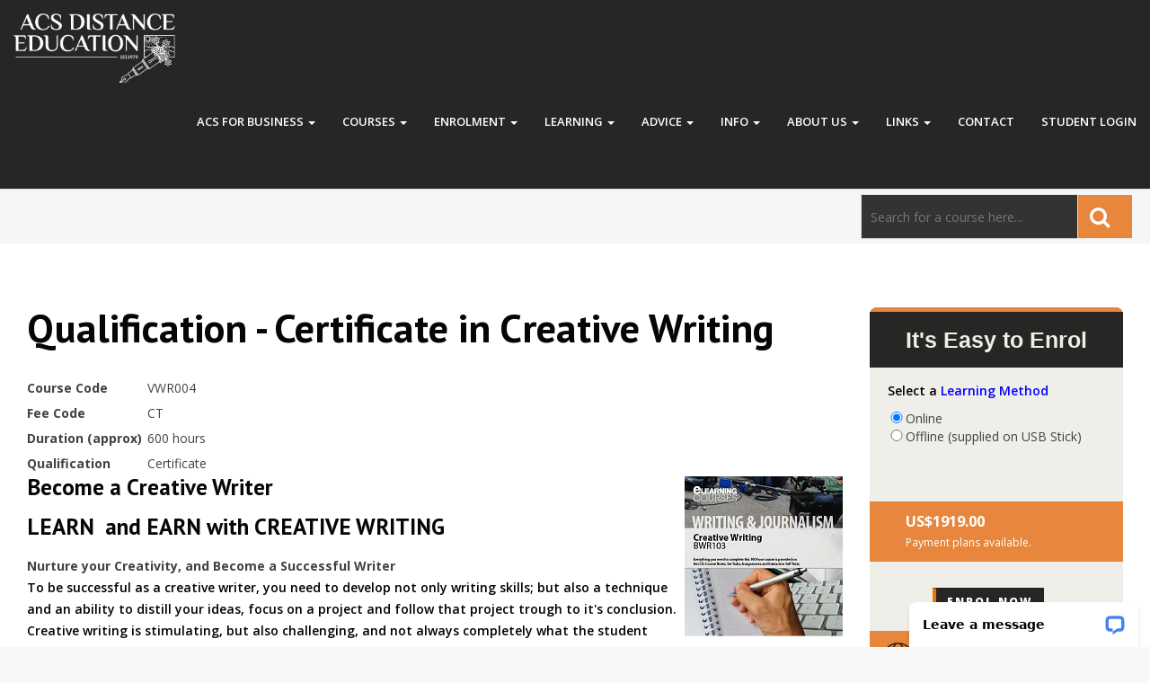

--- FILE ---
content_type: text/html; charset=utf-8
request_url: https://www.acsedu.com/courses/qualification-certificate-in-creative-writing-956.aspx
body_size: 100518
content:

<!DOCTYPE html>
<html lang="en">
<head><title>
	Study at home and learn Creative Writing -creative writing school, creative writers course
</title>
    <script src="https://www.google.com/recaptcha/api.js" async defer></script>

    <meta charset="utf-8" /><meta http-equiv="X-UA-Compatible" content="IE=edge" /><meta name="viewport" content="width=device-width, initial-scale=1, user-scalable=0" /><link rel="icon" type="image/x-icon" href="../images/grad_cap_icon.png" />
    <!-- Bootstrap -->
    <link href="/bootstrap/css/bootstrap.min.css" rel="stylesheet" />
    <!-- custom css (blue color by default) -->
    <link href="/css/style.css?v9" rel="stylesheet" type="text/css" media="screen" /><link href="/css/style-gold.css?v9" rel="stylesheet" type="text/css" media="screen" />
    <!-- font awesome for icons -->
    <link href="/font-awesome-4.3.0/css/font-awesome.min.css" rel="stylesheet" />
    <!-- flex slider css -->
    <link href="/css/flexslider.css" rel="stylesheet" type="text/css" media="screen" />
    <!-- animated css  -->
    <link href="/css/animate.css" rel="stylesheet" type="text/css" media="screen" />
    <!--web fonts-->

    <link href="/css/mantiscustom.css?v12" rel="stylesheet" type="text/css" media="screen" />


    <!--Revolution slider css-->
    <link href="/rs-plugin/css/settings.css" rel="stylesheet" type="text/css" media="screen" /><link href="/css/rev-style.css?v8" rel="stylesheet" type="text/css" media="screen" />
    <!--google fonts-->


    <link href="https://fonts.googleapis.com/css?family=Open+Sans:300italic,400italic,400,300,600,700,800" rel="stylesheet" type="text/css" />
    <!--owl carousel css-->
    <link href="/css/owl.carousel.css" rel="stylesheet" type="text/css" media="screen" /><link href="/css/owl.theme.css" rel="stylesheet" type="text/css" media="screen" />
    <!--mega menu -->
    <link href="/css/yamm.css" rel="stylesheet" type="text/css" />
    <!--popups css-->
    <link href="/css/magnific-popup.css" rel="stylesheet" type="text/css" />
    <script
        src="https://code.jquery.com/jquery-3.6.4.min.js"
        integrity="sha256-oP6HI9z1XaZNBrJURtCoUT5SUnxFr8s3BzRl+cbzUq8="
        crossorigin="anonymous"></script>

    <!-- HTML5 Shim and Respond.js IE8 support of HTML5 elements and media queries -->
    <!-- WARNING: Respond.js doesn't work if you view the page via file:// -->
    <!--[if lt IE 9]>
          <script src="https://oss.maxcdn.com/html5shiv/3.7.2/html5shiv.min.js"></script>
          <script src="https://oss.maxcdn.com/respond/1.4.2/respond.min.js"></script>
        <![endif]-->
    <!-- Google tag (gtag.js) -->
    <script async src="https://www.googletagmanager.com/gtag/js?id=G-DTWXHYSNYM"></script>
    <script>
        window.dataLayer = window.dataLayer || [];
        function gtag() { dataLayer.push(arguments); }
        gtag('js', new Date());

        gtag('config', 'G-DTWXHYSNYM');
    </script>

    <meta name="RATING" content="General" /><meta name="REVISIT-AFTER" content="1 Days" /><meta id="ctl00_metaDesc" name="description" content="Distance education courses for online home study, and ebooks, for careers, business or jobs in farming, science, management, business, education, health, writing, design, self sufficiency and alternative living." /><meta id="ctl00_metaKey" name="keywords" content="Creative writing course, Writing Courses, Distance education writing, Learn writing online, study writing, creative, fiction, novel, book, wrier, author, aristic, fantasy writing, college course, e learning, online" /><link rel="stylesheet" type="text/css" href="/styles/acsglobal.css" /><style type="text/css">#ContinueEnrolment { display:none; visibility: hidden; }</style>
    <link rel="stylesheet" type="text/css" href="../styles/course.css?v8" />
    
    <script type="text/javascript">
        function UpdatePrices(method) {

            var base_price = 2020.0000;
            var surcharge = 0.0000;
            var discount_correspondence = 0;
            var discount_elearning = 0;
            var discount_online = 0.05;

            var intPrice = 0; // int= international, not integer

            switch (method) {
                case 0: // correspondence
                    intPrice = (base_price + surcharge) * (1 - discount_correspondence);
                    break;
                case 1: // e-learning
                    intPrice = base_price * (1 - discount_elearning);
                    break;
                case 2: // online
                    intPrice = base_price * (1 - discount_online);
                    break;
            }

            $('#' + 'ctl00_MainContent_spnIntPrice').text('US$‎' + intPrice.toFixed(2));
        }

        $(document).ready(function () {
            var corr = $('#' + 'ctl00_MainContent_rdoCorrespondence');
            var elrn = $('#' + 'ctl00_MainContent_rdoElearning');
            var online = $('#' + 'ctl00_MainContent_rdoOnline');

            //if (corr.get(0).checked) { corr.click(); }
            if (elrn.get(0).checked) { elrn.click(); }
            if (online.get(0).checked) { online.click(); }

            $("#priceNoScript").remove();

            return;
        })
    </script>



             <script type="text/javascript">

                 function validateFields() {
                  
                     var error = "";
                     var FirstName = $('#ctl00_txtFirstName').val();
            var LastName = $('#ctl00_txtLastName').val();
            var Email = $('#ctl00_txtEmail').val();
            var Question = "";
            var Course = "";
            var Phone = $('#ctl00_txtPhone').val();
            var TopicInterest = $('#ctl00_drpTopic2').val();
            var Goals = "";
            var Country = $('#ctl00_ddlCountry').val();
            var ContactMethod = $('#ctl00_ddlContactMethod').val();

                     if (FirstName == "") {
                         error = "- Please enter your first name.\n\n";

                     }
                     if (LastName == "") {
                         error += "- Please enter your last name.\n\n";

                     }

                     if (Email == "") {
                         error += "- Please enter your email.\n\n";

                     }

                     if (Country == "") {
                         error += "- Please select your country.\n\n";

                     }
                     if ($('#chkAge').is(":checked") != true || $('#chkPrivacy').is(":checked") != true) {


                         error += "- You must be 18 or over and I agree with our privacy policy.\n\n"

                     }
                     if (TopicInterest == 'Select') {
                         error += "- Please select an area you are interested in learning about.\n"
                     }
                     if (error != "") {
                         alert(error);
                         return false;
                     }
                     else {
                         return true;
                     }
                 }
             
             </script>

            <link rel="stylesheet" type="text/css" href="../css/cookieconsent.css?v7" /></head>



<body id="boxed">
    <div class="boxed-wrapper">
        <div class="navbar navbar-default navbar-static-top yamm sticky" role="navigation">
            <div class="container-fluid">
                <div class="navbar-header">
                    <button type="button" class="navbar-toggle" data-toggle="collapse" data-target=".navbar-collapse">
                        <span class="sr-only">Toggle navigation</span>
                        <span class="icon-bar"></span>
                        <span class="icon-bar"></span>
                        <span class="icon-bar"></span>
                    </button>
                    <a class="navbar-brand" href="/">
                        <img src="/images/acs_white_logo.png" alt="ACS Distance Education"></a>
                </div>
                <div class="navbar-collapse collapse">
                    <ul class="nav navbar-nav navbar-right">
                        <li class="dropdown ">    <a  href="#" class="dropdown-toggle" data-toggle="dropdown">ACS FOR BUSINESS  <b class="caret"></b></a>    <ul class="dropdown-menu">        <li><a  href="/b2b.aspx">ACS for Teams</a>        <li><a  href="https://www.acsaffiliates.com/" target="_blank">Resell ACS Courses</a>        <li><a  href="/advice/Course-Counselling.aspx">Free Course Counselling</a>    </ul></li><li class="dropdown">    <a href="#" class="dropdown-toggle" data-toggle="dropdown">Courses <b class="caret"></b></a>    <ul class="dropdown-menu" style="height:250px; overflow-y:scroll" >        <li tabindex="-1"><a href="/courses/default.aspx">All Courses</a></li>        <li tabindex="-1"><a href="/courses/horti.aspx">Horticulture</a></li>        <li tabindex="-1"><a href="/courses/continuing-professional-development-cpd-courses.aspx">Continuing Professional Development (CPD)</a></li>        <li tabindex="-1"><a href="/courses/design-your-own-courses.aspx">Design your own</a></li>        <li tabindex="-1"><a href="/courses/ecotourism-and-adventure-activities-courses.aspx">Ecotourism and Adventure Activities</a></li>        <li tabindex="-1"><a href="/courses/engineering-and-construction-courses.aspx">Engineering and Construction</a></li>        <li tabindex="-1"><a href="/courses/environmental-courses.aspx">Environmental</a></li>        <li tabindex="-1"><a href="/courses/farming-courses.aspx">Farming</a></li>        <li tabindex="-1"><a href="/courses/general-courses.aspx">General</a></li>        <li tabindex="-1"><a href="/courses/health-courses.aspx">Health</a></li>        <li tabindex="-1"><a href="/courses/hospitality-courses.aspx">Hospitality</a></li>        <li tabindex="-1"><a href="/courses/information-technology-courses.aspx">Information Technology</a></li>        <li tabindex="-1"><a href="/courses/leisure-management-and-fitness-courses.aspx">Leisure Management and Fitness</a></li>        <li tabindex="-1"><a href="/courses/management-courses.aspx">Management</a></li>        <li tabindex="-1"><a href="/courses/marketing-courses.aspx">Marketing</a></li>        <li tabindex="-1"><a href="/courses/pet-care-courses.aspx">Pet Care</a></li>        <li tabindex="-1"><a href="/courses/photography-courses.aspx">Photography</a></li>        <li tabindex="-1"><a href="/courses/psychology-courses.aspx">Psychology</a></li>        <li tabindex="-1"><a href="/courses/science-courses.aspx">Science</a></li>        <li tabindex="-1"><a href="/courses/self-designed-courses.aspx">Self Designed</a></li>        <li tabindex="-1"><a href="/courses/small-business-courses.aspx">Small Business</a></li>        <li tabindex="-1"><a href="/courses/tourism-courses.aspx">Tourism</a></li>        <li tabindex="-1"><a href="/courses/training-teaching-courses.aspx">Training / Teaching</a></li>        <li tabindex="-1"><a href="/courses/wildlife-courses.aspx">Wildlife</a></li>        <li tabindex="-1"><a href="/courses/writing-and-journalism-courses.aspx">Writing and Journalism</a></li>    </ul></li><li class="dropdown">    <a href="#" class="dropdown-toggle" data-toggle="dropdown">Enrolment <b class="caret"></b></a>    <ul class="dropdown-menu"><li><a href="/enrolment/acs-plagiarism-policy.aspx">ACS Plagiarism Policy</a></li><li><a href="/enrolment/course-fees.aspx">Course Fees</a></li><li><a href="/enrolment/design-your-own-course.aspx">Design Your Own Course</a></li><li><a href="/enrolment/exam-application.aspx">Exam Application</a></li><li><a href="/enrolment/how-to-enrol.aspx">How to Enrol</a></li><li><a href="/enrolment/recognition-for-prior-learning.aspx">Recognition for Prior Learning</a></li><li><a href="/enrolment/refund-policy.aspx">Refund Policy</a></li><li><a href="/enrolment/requesting-updated-documents.aspx">Requesting Updated Documents</a></li><li><a href="/enrolment/sample-course-notes.aspx">Sample Course Notes</a></li><li><a href="/enrolment/sample-exams.aspx">Sample Exams</a></li><li><a href="/enrolment/terms-and-conditions.aspx">Terms and Conditions</a></li><li><a href="/enrolment/work-place-projects.aspx">WORK PLACE PROJECTS</a></li>    </ul></li><li class="dropdown">    <a href="#" class="dropdown-toggle" data-toggle="dropdown">Learning <b class="caret"></b></a>    <ul class="dropdown-menu"><li><a href="/learning/acs-qualifications.aspx">ACS Qualifications</a></li><li><a href="/learning/green-education.aspx">Green Education</a></li><li><a href="/learning/learning-methods.aspx">Learning Methods</a></li><li><a href="/learning/problem-based-learning.aspx">Problem Based Learning</a></li><li><a href="/learning/professional-associations.aspx">Professional Associations</a></li><li><a href="/learning/sample-course-notes.aspx">Sample Course Notes</a></li><li><a href="/learning/study-for-work.aspx">Study for Work</a></li><li><a href="/learning/studying-on-the-internet.aspx">Studying on the Internet</a></li>    </ul></li><li class="dropdown">    <a href="#" class="dropdown-toggle" data-toggle="dropdown">Advice <b class="caret"></b></a>    <ul class="dropdown-menu"><li><a href="/advice/Course-Counselling.aspx">Free Course Counselling</a></li><li><a href="/advice/Course-Handbook.aspx">Free Handbook</a></li>    </ul></li><li class="dropdown">    <a href="#" class="dropdown-toggle" data-toggle="dropdown">Info <b class="caret"></b></a>    <ul class="dropdown-menu" style="height:250px; overflow-y:scroll" ><li><a href="/info/default.aspx">All Free Information Pages</a></li><li><a href="/pdf/EXAM INFORMATION SHEET 2024 USA.pdf">Exam Info</a></li><li><a href="/info/21st-century-education/">21st Century Education</a></li><li><a href="/info/adventure-and-ecotourism/">Adventure and Ecotourism</a></li><li><a href="/info/agriculture/">Agriculture</a></li><li><a href="/info/alternative-living/">Alternative Living</a></li><li><a href="/info/animal-farming/">Animal Farming</a></li><li><a href="/info/biological-sciences/">Biological Sciences</a></li><li><a href="/info/business/">Business</a></li><li><a href="/info/children/">Children</a></li><li><a href="/info/coaching-and-counselling/">Coaching and Counselling</a></li><li><a href="/info/computers/">Computers</a></li><li><a href="/info/crops/">Crops</a></li><li><a href="/enrolment/design-your-own-course.aspx">Design Your Own Course</a></li><li><a href="/info/distance-and-online-education/">Distance and Online Education</a></li><li><a href="/info/education/">Education</a></li><li><a href="/info/employment-and-training/">Employment and Training</a></li><li><a href="/info/environment/">Environment</a></li><li><a href="/info/fitness-news/">Fitness News</a></li><li><a href="/info/garden-design/">Garden Design</a></li><li><a href="/info/gardening-news/">Gardening News</a></li><li><a href="/info/hobby/">Hobby</a></li><li><a href="/info/hospitality/">Hospitality</a></li><li><a href="/info/management/">Management</a></li><li><a href="/info/natural-health/">Natural Health</a></li><li><a href="/info/pets/">Pets</a></li><li><a href="/info/photography/">Photography</a></li><li><a href="/info/psychology/">Psychology</a></li><li><a href="/info/publishing/">Publishing</a></li><li><a href="/info/recreation-and-fitness/">Recreation and Fitness</a></li><li><a href="/info/wildlife/">Wildlife</a></li><li><a href="/info/writing/">Writing</a></li>    </ul></li><li class="dropdown">    <a href="#" class="dropdown-toggle" data-toggle="dropdown">About Us <b class="caret"></b></a>    <ul class="dropdown-menu"><li><a href="/about-us/accreditation-and-recognition.aspx">Accreditation and Recognition</a></li><li><a href="/about-us/code-of-practice.aspx">Code of Practice</a></li><li><a href="/about-us/contact-us.aspx">Contact Us</a></li><li><a href="/about-us/our-principal.aspx">Our Principal</a></li><li><a href="/about-us/our-school.aspx">Our School</a></li><li><a href="/about-us/our-staff.aspx">Our Staff</a></li><li><a href="/about-us/privacy-policy.aspx">Privacy Policy</a></li><li><a href="/about-us/student-testimonials.aspx">Student Testimonials</a></li><li><a href="/about-us/why-study-with-acs.aspx">Why Study with ACS</a></li><li><a href="/about-us/your-questions-answered.aspx">Your Questions Answered</a></li>    </ul></li><li class="dropdown">    <a href="#" class="dropdown-toggle" data-toggle="dropdown">Links <b class="caret"></b></a>    <ul class="dropdown-menu"><li class="dropdown-submenu">    <a tabindex="-1" href="#">Other ACS Sites </a>    <ul class="dropdown-menu"><li><a href="https://www.acs.edu.au" target="_blank">Australian Site</a></li><li><a href="https://www.acsedu.co.uk" target="_blank">UK &amp; Europe Site</a></li><li><a href="https://www.acsedu.com" target="_blank">ACSEDU</a></li><li><a href="https://www.acsgarden.com" target="_blank">ACS Garden</a></li><li><a href="https://www.acseduonline.com" target="_blank">Online Training System</a></li><li><a href="https://www.thecareersguide.com" target="_blank">The Careers Guide</a></li><li><a href="https://www.hortcourses.com" target="_blank">Horticulture Website</a></li><li><a href="https://www.studyacs.com" target="_blank">StudyACS Website</a></li><li><a href="https://www.acsaffiliates.com" target="_blank"> Affiliate & Course Licensing Website</a></li><li><a href="https://www.petcoursesonline.com.au" target="_blank">Pets Site</a></li><li><a href="https://www.sustainablelivingcoursesonline.com.au" target="_blank">Sustainable Living Site</a></li><li><a href="https://www.tradecoursesonline.com.au" target="_blank">Trade Courses Site</a></li><li><a href="http://www.acsbookshop.com/" target="_blank">ACS Book Shop</a></li><li><a href="http://www.acsebook.com/" target="_blank">ACS e-Book Shop</a></li>    </ul></li><li><a href="/info/default.aspx" >ACS Specialist Websites</a></li><li><a href="https://www.acsedu.co.uk/subscribe.aspx " target="_blank" >Newsletters</a></li><li><a href="/affiliates/" >Licensing ACS Courses</a></li><li><a href="http://www.iarcedu.com" target="_blank" >IARC</a></li>    </ul></li><li><a href="/about-us/contact-us.aspx">Contact</a></li><li><a href="https://www.login.training/Login.aspx" target="_blank">Student Login</a></li>
                    </ul>
                </div>
                <!--/.nav-collapse -->
            </div>
            <!--container-->
        </div>
        <!--navbar-default-->
        <form action="/search.aspx" method="get" class="form-inline ">
            <div id="divSearch" style="height: auto; padding: 1px 0; width: 100%;">
                <div class="wow fadeInUp" data-wow-delay="0.4s">
                    <div class="row-fluid">
                        <div class="col-xs-12 col-sm-12 col-md-12 col-lg-12 position-relative input-wrapper" style="background: #f6f6f6;">
                            <div class="col-xs-12 col-sm-12 col-md-6 col-lg-3 position-relative input-wrapper" style="float: right; padding: 5px;">
                                <button class="btn btn-outline-success my-2 my-lg-0 " type="submit" value="Search" name="Search" style="background-color: #e7863c; min-width: 0; font-size: 24px; margin-top: 1px; float: right;"><i style="color: #fff;" class="fa fa-search"></i></button>
                                <input id="q" name="q" style="height: 50px; background: #333; color: white; float: right; width: 80%; padding: 0px 0px 0 10px;" type="search" placeholder="Search for a course here..." aria-label="Search">
                            </div>
                        </div>
                    </div>
                </div>
            </div>
        </form>




        <section class="services-wrap">
            <form name="aspnetForm" method="post" action="./qualification-certificate-in-creative-writing-956.aspx" onsubmit="javascript:return WebForm_OnSubmit();" id="aspnetForm">
<div>
<input type="hidden" name="__EVENTTARGET" id="__EVENTTARGET" value="" />
<input type="hidden" name="__EVENTARGUMENT" id="__EVENTARGUMENT" value="" />
<input type="hidden" name="__VIEWSTATE" id="__VIEWSTATE" value="Y4+GKX/PN7eZLr/YHH8UXlX0FXtWUdnfSYi4JBb/Esysf2ga6Zek8R2Jxv/oR6st6SSNcVSmDMZt9Wfj0GHhbTRkwYJguoDIXUb+g7pYgQLoBOwdYpdARalCAa0FBOuViSWV4SReBHWM4CkKJJjs1gVJP2KZ5pdCdWLr+U79zMFZiIaP89E1mvZVKqBo7UbBxFsDb2Gy20h8JC/hUKoDhhfVlqtQOe9iR72Wd+e4DSXp88WYNL6pu4CEeOmAKIjByZKw5VFHzxJbYV+By99WUD50UGagMB6tSJArahvv7hyCdAKVZ58v8d+7tZtKhw3kr43PpElsiIEb2qDNvf+go+sP65jLlrlsubptIOs73BPuAkD/cQE2SnjZMqULReNp4L7E3Tr5o1W3fwrXVmD6dGZCwBrDwQ6QLnJN3eYMhuk3WyAeu2F1EFPTRxrlbwfqWnJ4eQJgE1xa/gI3pkAcAK0E1dfEV31DPyXce2H4dK6Yh5Gp2yFF3qK1QHvcKnsMdajJqhlhJnzu0Ls4K8JWc/3Vz+0n6W242I7LJX04jju+18NYyoNmok0rxGXv1hTyfJdngKBAbKIT+o2x9VGpBotcYa9YKLdME6oY2D+7BmFK3tn0F0xEfy14UkEIXMiKfrKOF4jdYHVLNCIEJ5VekvnPXsHMs5luqE0Bm7gf4MjdmrRLQXmT8mgsKaU5j59e1GuqmcY/grAQxfF2AYBy7+X1sGdAGHydpvh9ayy8qOgxX00J+YLQt7lGu2C1o9Ow5ZnoypBlv/QIPJEE/SJpunxg1CPPc/uNmbkXZ2UmAJLukoKwVRbN3vBYC3hxHkaRxTw+rWcKSK4b8p9tZ1HG8zHXxrk0NjiAXupQkigZ0FIvuTr5dm0OvoesIBJBMfnqoOuAPOSBar8NDGaPxnerVGu12DgHm3WARMZAx+MH/F6YheeUj8gGPwW1nXtP5eg6M6+cK9HdfBo+tJoWe0NH99yOAiJHwFcOCEu/CuWSDhv3YUUc9PWSvmKFaEJeRCrvbZvj4EV4/dp5x2UjDLxyU/y3h0wyOPL08RA3bbu+JfpcnKUQCkaeII6a9JYpbzZtg9UzBBf2SBECUbKtlgSBRy+Mb4kdg/0Vf5PCDK/M1XFyCmeKCwCJzxCBPzcQC7TGQ5Fu5rSZEhF6uMuSdRD0Zc7ASxmFtGig6xU86ayO5O15OOagNIh0/Os/pdbcCj0RzET/Xg5fWNgtE5mDubaAvp1LfqlEnXxXpqPe6ijsHkPIMh/kwLn+4uydAdmg9pvc5DIBVU8pNmMCOEjXYdXXZggKImLqCNn8p8Ua8rjCQkrupP5YMGnxtZUOpjo4dwTn9ABAz8OTDkBD2xIRSLo5YLU34dqk6l4VJPq/H1p3IPHkUMQkD34+5sETgdslg+ioIoarnG25fmrLCg7PcmRuUJxseSJQnaiHAtsD3ihqWPLF1bomxQj/ewI0n8j3cqedMmhIPmkZau3fQqtIZph991MxT6SIkmHTiI+tlh+bjwueWGdtIQDbq226OkBSxuxtyQDHiwDY/+Mft+C0B3R5RFwOCa7DkBvX5a/iUZlWfh8GAT6V9pE3XQpCiQBpfvQmwqviM6gqv04bAKulLUNTUuuor55tgWbQXW2hTbdXVPC8s7BMru9NFZFeIEyyDwgXKMv8jvEc/2jkwPYYQux2OQEs71d0Rpoo4lI1yieWC6TsZ7Ait7BB/y4fXw/Z4F996xRT+sTkbLfHTsKupB4JFMH+G50MF94RRRAuutM2waKKq0WhlnxwUd1/aTGScmaCX1YhNigkRHHEXwNnbPRT0Roxk3ptDaH2m/ON8IkT7S0P/Vx38pZqUz3h/NwsR7I6ogmvpgxvP8CBSTM2bvnlKMklyJEd8xbgUYqwJe2igasG6wEobKuMhnrjR9vX7NputTcG71BynbhWVF7UURsMjyivbI94xALvvOuTypRKvMKmcV1MBoAlPLqytxYB/68k2n8f8xo6WIQDSdanHkk14+YyXM9YOZSI1aKftk4AJz947EjbozMYBT68Je5WNGw0e1OfO1qqcRAF587H90lMsRCupvPE9eXE9bHvT4WZo3R3q6ldT1OKrNjzXVGCGKecFgII7uYmJIUx/nKzfmiPj8600vkxwrJqDWpM9GOTJvGnf0Rryy7rsW1jMB7sqrEVYGa0LLn7gxDG6aXa2X52XpNt4ipylBqog4kQ6BcbPkY7EovJUC35GqHNZGJONg0LQ77TUrTl6OhHnyvGV9NBICrZNJk/APVq46ol0+iJwBlDIQAdAXb5FdBQz2rObJ5+2DSXrrNoDcrJYZO0BIaywAxA/ydzgO0TveS8x0j4oiCO9LwDK7N9I2W+19MSLfpKtkl5cwThL5ot5ZrHeNLp4zX1QL3Zd/4lLUMtRj8pi01YkExN9nvf0kAfWbguczi2zTDiuc15rNyMsbDCODsah35Dc0eMgI+YKpL+QPsn2wp/aVmOybIOY/vbNb/ETrvtmDmA3QvLoKPSmqk11A8DIg5ean6hfW+wx4q1dnIeEjDxNeq7ANn09Z0XqMxOOLSU5dKebqno4SN9oA8m05GhPLLYshgbOezcMqWqqXMx6JC4HWBGQ/2pKMDt8SYUGo0Ie19Hud7TvkcxxL720LNm3TJJdqY1zKtYaE7EPInpYUNWZa32ZUawnShCDEhonsHc2C5yaNrP9nBzf+LAZXyiEG3xypJrKpT6h+J0uvCcTGWkaL5kXnWWQcLBwmU/WEBcFElUFFmeWUUbiCLGLZC9+S3K8VC17gOKsLHyLcEM6efVsDlQNS4stc0nsr3xNNMnR2RE/93XhL6Us3qrIQSxpzGzUCkIgT2xlSWJxANu7VYe7Xhnoxsert1sqJ0uRWhregZWOTH4Xl0OIZE9zV3cFkrolvPygem4teBuvSR4mRDKeRF1o5JdfXTCJOEJ9eY5pHbkwUeA58KWpVglQIhX/ILwT8ordnVvxLnYo7quFxuCGjWKq/w0jTh+Czrego8WIFeJV9b99ZC3zISTJr+Ehp0tVLANZ4LyTaLCzLWJZIK2tyP1b6vr7r/nPnpAJeIzYJ8AeNldIurlA9HULFl0+T4XY0XEJquFzFmwciRFm1LHF5Q9Bwt0YhPIyuc6Z1hc6/Z0698YMZpHUcJw0uKgJnFZ/4NnNubd0cfOgjNHczXRK3ZG22t/3m+rpoF4Edxi0CO0EM3Od9xH7YDHBBSiePlInvS8iZT6+18NMVW/r+8SybMyZogjSKxkcXaNzPVsnMJSCzu8+EU9gDocEfYDmkzt5HEYNfY843y4lBbpscf1e4gH/rGXI8PJ0oF6bBKPuJk3yyUo56y25hgYun43Co7hGLKUsmTIAxcu9/CIgYzX6LqhSqmLFOAXTxProj3zsdoCIQjUcVg1ephc6OYA8svFJD5N7qA/nUMz/Rde93j7Tl/ReaIZR0eyc+qqVtiesaandb4WpDcICGT4AhPw4DpE8PEQlL0LJQLx7DN4cwxnf2eYFlbWQgy5H7L/8SPvepLPMqOSxRm9ba0pZSeHbf8TRGiWiPy0kr7UrTaOb7GFnJQfiS+gY+mZozmFpQwAF5O8wFbTxgHQ17cTdREilXBvRLbJpLF7JooL635on7xdnuI6VyDnwG3oz4SPD5qw7Gsj5+0q4GS/0Ccyl1ct5JQclnsdvLIjs3S9kj5chJsNwIpsFAMUv5+Dg4KOmyHO3M2WrnGOx37838YUb0iGk1lXiF8cMhK/ouyYZyEnjYABq067wHdQEfSL/DLT12mgG5wqNo0JYyQsXIqiz82xwVs17Z8EdJHewBrDQsz3TetjSUQ+cHgLiE/vT6yCEKTphNnA2xiS73XKnXUqlqnLEJVR1EX/YdWTOGeZcnfUSgVLv5zn9qwSMCGurCR/[base64]/Z9yrrcTnMD2kGlHodthsFNQ5xAjB4PebzF/gC4OtENIA2K/gj17phJBcaYi8zGYogCedoQc0uJHcFVgedZzWHkLiEpIpBFh7VQkzHXNfiWeCYIYKec/MBoBqtvFkgPZrqDXnoPOE5DB8iuHK/tenfbZ0e378VOa/[base64]/R8VUIMrsfQ+wSFBb6tp4e8whx9OaI0z57T0oAKt4t38AjPETmlL2++fU+zkv1w7W5OYn0qFMufwwGhmvkXnqjesEGh39GTuVNW5k80lszaDjPTcYxeUnCItYOrFSpwcykHdDsVdFDWBJ5n3tkVmvuhEdOzX0O0Qt/szKjFZQ2KaezOxA1SThM6QUQ/3DG+gxzL7c0GRUD6m35z+B7EPls8LpA9mI+TVi1sOyZo8XOhp/Mda49t/[base64]/Dmx4gC+d3uDBrWT3HCAiuWeUc5Ey8b/phbusscxiBAe6Tk03C26c7Dpj4etUinJA7iP8bxs2ODUO8DxuAEucPSvjlz2TiZSSt5zB+1wlZQlzVJY7DXcA1hkEo6p8tN99qpYEMkHL/1CIPFSARJcnTMcwjlF0y0XrVu4pyScXkrO2R8A0k/9cphBLGGzWX45ZFJyIKIyQifQaI8URsN8XAhxwc/1rUFu8wKcJVv/Xd/fHBWM3mYPXKbsds23DXlklGFn7s7IG51q+ZNH6pYiOznSf8EYKD8eGZ0qPiXNPjAyQCWFlcW+QW9Z547FkTsie2juSoaILwKWheiCbDuWIpuSPhIUp/tBTh8zmPYPQGM9Kf1HzUZ0oE00vnDeM9irZvu/G8zBULP+xPgBrnRZdZ2zY69c96fy3hSkHjgYLsw9Mqsy+qFIudQiNUmlgCVYso49HcZ9j7oNcGM2A74unOgVF4uxwSQUzENh5HnjjS99tSvA1BzlJXyPvzXyWmiDjfTECOp/He1fjHPhhMMdjwbglUUFE94zSMToA8Zn5vryjO1gOObcYL12jtUNX6JOmNVjuYZK1zn4iQ/fqFZDoEaxYGXvgxsBzF0Woc31AlvLHy1vgmPNQw0bamv5o5BtM1vLaXCkMjpCrHW76m8ibBoD3R9S9iXgY2ZCEQdvE0EFWLBOWuUFmBslATfoDMHnJJ8hgcCEG8X+F5ET7CH0w5PEKNkuIyCjumsXREIb2L+3RYeFJwyPRexq0H0DpeyUVp7jyLWG0x/UDaVMUQKbqdMMj6BRSD9Oy6c+4+UYFWs+6dmYG4pzCI353Ec0hz2sdgk2BbQYspqGeLO5/UcRAX3v0Bn+TQ26cl5+U0IhxJQw39EWF8NGHMnyZi5eSPoEde57hwQ6C/eMCQxC4sOjviwN/QVvI4gxgZzuAfViRv4ILs9jWmO2gUKf/RoXIjbJtKkg+p67NqBfYGWg15caKJCyWk/vKX0LMRHLmuChmTY2eCnZKUDXODYOVw+56mDgviMj/P2WulhOSCkt7X3DH4bQThLpvySn5wcRDLU9IWVyg8k1lb0xCZIPA2eEL84F3uuHb8xU8s7/65YBpsQWVaJ6NOZI9xk5EzfiB+2W94elo9y+nXCjqPVLJGjFEKSedVwjZXr9gCqKSwd3SvtzFpHp1vVO7339AGJe04FMRONmQCOPDobQH9eVZ15vZOBQ8C8eRLGv85PDfjMY3CdLwfDA6EObOXO01pTQxZtjdcL1mkiT1Kx2HKjEHOxt0EvJW7/HOZTj0ZAsDZ630AD7SgQfEx7+kmvAs8i5bqmm8HHwf+WWT+vmOECw+cDrkWEIaY4G2JAYMA5mFTE/2TgWrUrsP4HXtnm4ObSZftWrRhdxEuUsjgobuRmK+0kLZwzdmTZS7tENizZokEHEVhkcu83cP07LxoH0jPtb7HIqKEg8HnK6r49waNCy9P5269az1TtvJZ80JB0gXQ7/FXVoF1NF9g0yO54G2GLgqCDhix/F+bPcnrVNQX+zboPZaSdN24jORcS+aLQdOiFHCZ8TjsR00e+9fkdQEaoxfMVJJ6DDZCBsJC8j978rTiK07F9Udj1R3dQYK/V9zJxuexnqc/WNJl6VBIpseZYt7/LpU9e2EjXS/1GBKKV/C/pijUpK4jaGflZafzIvCa7tCAm6jy247YGRvFA1dQw8hIk+6Odzj/lhJOtj2M41AO9n3Ik29sclgGNyL/7JgDN68Oc9Ec0n68HPna3MQd84kwPDtKjmVGJ+gc15dmdtT0tzlEJVUKAX1PcUmvlQJh4ZRZ4wAMiFg4iSw/jaQBmUNNZfFVN991VAeXjdlmDU0ZwV65B+ndwy0DUhYknSj7G1/6MBGebHPrMfAYcpvndsAbM2ZDAP09eum+aRedhRa6zDgB2O7mPJZEmHTBGin+UzwbKnk10zjI1Jc+nCUILWFeUvxX5txGI0s+BPMDzwXwHYJvzen7+UvQ1pzmlBvVH+CBHmgT/1j64NazhAIKFVm0jbl7KwaoWVonwjaZMOokm9C+yTQ31DJoJRu5V9VHUNPHTw2Yme6Ks6gZNrgoJ2rKXd6S/BilxdhVwF0MAPDOtyYIehH2paQ0aX81l9iWMbeIVfVGzg9h8WAezLadiJwdt6EKcHvK4oeW/IpE1ALvvk+XAnoCMJ2GV9sSn5J7+HXNcq24DO4sMamlh+UJQcKgER1jW0rwABKdSCwM5Dc1WuA/FwjDoN17gDk1bmm1hDjpIFdHJeYqczeGBn0d6wGG7A5Ik1e7jJmeqghF6lngUBmLI+IV7ZE5vt56D8O1ugp3gEpQKBlDiy+iD0hBhZ6WXn75Ow8/XqUKrd6WQk0kRnMxgyruxlqY9MRz4nPn7KF1UTIIMLUXLf+vtK10hHP3LXyl2Mku1nsgtSt0ucM3H08NUX5cr7NO5pIjqim/bf2E/tJFp0HSHi4y/FpXfdC1+AWrhwp1m/C98sA0XqEkXNQxNYDY4AseqkCUR51gByWIreE4+egqFlCCAn99R7XWGBIEI0JNnOgTwSr44lnc9yFJ7JAlkZq6mTHrqKl4XGFFCdo1KkDnr3B+KsXOwjKRXqCNv/aqdI87qQM3hbuV2m+SD3lwAWpdcaWAfCgHf9BOqm9tjatSZQUL3KsQgZHxWWd/fUuKXtlxI6fursRMUIWmlBeJ5OUBOB1HL7yLKWFWAE8IMY6hr6rsP/TIt8uzuhFJS7G0CSQ637kkUZX3+yGu5SXjEcA7NJdpGKFPcCm58J3GDzyyReTJwA+CFJBn1h1ZHopA2iPaeMNupJgkQZaejfq85Ra6oL96U7L2HgL1iFEpDZ9tu8e8WV0T/ma9Gw2GwwY8zp2FbtvKWVo36G4Ka2Kn29dPuag2ONPwsb3shgJ76VQIoijI84SVU/0LDQvk7DA0IZAd1E1oFKBZZimZVqyT8ey4t9vep0aUGZQetSFIUHNu6gyaHOm5P8mErkf43e3xdhOHZ+oObsk3KTgSUhac4pmseIPpjz/tIzWF6ZEUEBtMbxyJJec+B92VyOCU3ydzQnVtS1/qcPzguXS4yBjMFFfi6PC2V+aVvvE8idjGVMK8gFH8sAsL4eLXoZGjf3bvX2JvGfzr/TB0i+XMs/0qmv5RrlgTMBPBKeXrcim7xW2uggNxhW1wb6nOggSxZLv2otg/[base64]/Z5KUumVmz6dKPWGLR9+vupGk3WSIoZ83pqUjtaiu712CFcglFp7Fm57HefLPlw7bW93s2auIo4pqe9W+R33IjZDAoVp5UdFzvxjItYSygw10tRWh+y5JQYx0z7V1Dhbc6Fsz+po1I95VAEsaIQEDjk/8YH4Vi90heNPzEbf79Gd/j6TnXY/bnSzIDyh5Akv5gI0rlYPniP8XY2kCgXtr9Ey12NJrjhLtz9YxZkToahFeF0svi0AJjGQc38nY39kKN456DzFuC4iituCXC/pZcv6YES3O+RiwVpsL8Y/2MpHBjmsMsn3bhSv148mSVmAWCTBBeaCqTzvX1gzVzRz7f+yh0aINUxoK3Xp2L/P/67czXWNwa4gyjOzn6fsZAdZ2YN8RtThtztRju04clVHmmDKJOM9/J56e/tf8IyZOQSg5/e/[base64]/+zp+Any/jFUak433mHpqU8GSH82/TBSVLTqNp2+sH3/sXb6xa4hHte+Gsp2kkMzLBOpVKvhgZ8PbmExuRWGrDpv219q2LXIfiknww6pP8s/nIkq884G4B/[base64]/GwEre9JWUatTudMFLyYTVqL75/a7D8E9oz5JOEuirRt7oVcYjCtxFBvwwoouFYRMdk/MDwlVOkBz3GamWIlGY9V3Y47x4jmKPDcnGmZkXDOuD0s/VaR/OTCjHXLKWqmmgealmnHghgtAaNB0Y/701VsalIhy2hB8VJqHYggSUiXCSPiXVALHC0yxqE9+A+rxvPGhJvJIdMjHRof9mApAjJpyNJkqmRwderuYMJAX92Ces7wdsj+MJ+nTFd8URKEA2ut7zRVtk16rah/vMyaOfkzwIy3faZhyIt4OyBnXQ+0jLKznd/cDkT5e0rPbCR/uTy53UyN3uR3RbVH++3PKXzGUZvt1QPyh9lKfwih4ifXNd0OrK8JBVOKI3xYgzidydgx8Qdxnat766633NmqKShDIRcwZqbKq2/Ct6zwPkaAJqfPzqLqMqb9zTdSK0quoFmgrzpZ7wgzO3ZMz6pdknPNyQ3v+6+Lw/f3IBSYUGcluQTCwwEiy/k9rl99EtaxqF6i+LTHfzeQ/[base64]/2hFzPlbZd3rt4nuWIL0gFCRlgD7G2aN7ZkJuZ/5h1kBgL8D1vDGYNaUgQMZ2oBrfQusm7rSgdUwiZFgawZ/+6wAxA6CxVE1CAA4k6+UMYSm9jgvOpCL9rMS1xk9F0b1CN2yiFTtK03kOfE9Zq4thJlxrrYcpIGJtPTzKFC1UVgxU4nMMFRtZKBCJCfFgBo/ymiLWagyHK4DUW7vJ2fFF5IFvNKWbTZETZMHHxPhDS14jvN65bFzwG3oi5kTsNCyC/XPbYTEw049mSJUDmwZZe0bspNB8054aUCy50yMKPk+xLs1NGEhYUtHtCek3EcIoaVmySlOaFXDsuD/w1u/THm5dp7ODbJyqlq0/g/0MXntwWkSyfDi9sZ0B87NsJMglZEOe3bUdpcbMxcMLumZQ0p53btbamoO+KT8YXuRzKkYVDdneU9BNinpgTrkCLJ8UJSagj3jOlyguPIPf31DT1td0z/Y1XdVItVa/n7cN5k7JrK+sGor48rMXx0bGsIQtLkJIOvL9P/[base64]/QPldMQr7LyvjWI4sutqbFjKs+0dzx/aM8/VDUrZL+bqw0+/dr6BMOgvo/f2nmkR2/won22NNpVI1ga8ZgZcTeQYI84gs+4QO4ZQ92LsXbuKurB6EAKTk4YTEyaEKN15Xc38T5fJqG4hdWgrJd2/O/[base64]/[base64]/g8CEKvU0XQnuEG8T7dBDOXL/e9st9P5PWpEPWJjKa2g0CrRRmW38ZqopxkrT9B/QHgscb4RxGV0TTgkFRaNcTg+AmP2c0ejrTbbKrbwUnuNNA/3ZaXzg030QKOBnHyrSNhwSH01/K9vWo6N4/RXHqdZdn1iZn2/ZG0oSDD04labv1m4rQPOjwuuaXmrklxATR17tnyydo75dPhLkIcvPB4ZFEOZX7RtuvklMCnVj897ugbrW+zIMLfqTWnrfxw5V5u5P5T+UpNZ/I++QiQVwOUFkX2Jnf/joj3ApW4eahFJo3ldDCEP/[base64]/H3gQzRPs0j8Mb4ruDdqBOmTyxvOM26lAzFv3qbKj3Iux3Y7oohUCLeL9OSj1tDTKtHOyqljOIkhql5YaFj6QFu24576J9SweRVRTCZTBTeVrxDxsm/uP/saHdtO5vfCGQOO74OJ5Rl9k/[base64]/B2oHI73PTXCQwaRBje0hio85fRVe9RXF43FQm8ufxR8d/ltyLzkSCqNTY/0pqFnHchHlqqXI4F1lux1qBZwyf/VC7BnATZdji0uuRORUjHFkj6oNQbwfOQ0aQ5AHjrofIIW1UNLbQ3fbEklKjQ3EpgBCHMYDmPWo3HiSmCOLY2osZ3cpB33rH2y1jK71UXLSztpXMlzGgTeTF3FZ4vVv5g8utEKAa5iNDTZoPIX1kIpMTZkb42V8F0DZo4rEIV+Xl1TLZXBy/+66znSUIBdC631CquWa5co/fZo4dDS3lX22MMUvc4b0zEq7zeCfLraVNj6XnuApJ6NUvXikQqC0FeEIepqw0bT52verY/Vdhst7X59TWDCJgx3yMKjSWYUONgXbsGNjFxOmtk35Ygdvf5Q1hFZ/wqFmPikiZkrX6YJaA5oKDVtdnl6F1kSOPJdJrhlOt90tNtkqSuRuqD2iCr65fG+6jtUBExcm5Wsn7WQ3Xc9lmvCug8Nd4TLjSYC4DkKYhiCYL+7QtnKnzgm9LcbnRozqrUUfpKaOIphULGrDVg/uuplwdwEQ3hHpp/5S+NMhTCEtNoAGQFIElH48Es2Wb6qTSkKLjv+cO2JdFv5yP77r/XVW3s3l9hLGLG/[base64]/vWDDsnejdQCMcsEP5e5qa4KKLgQac5O6RlVPQdGjF23M+DAhJ+3rptNV62DeqJEzXO4ADWRfn2tIsEZHnl6/CaCG4ytOD1/9ZJpsBDRlGnkXEog9491P0IaeSliT8XWq2hBjrSBtyTNpnPsQ6FP5fYzaZ9kmu0l93uAyfPXMMUHI9CrZ6i4MJN01/3KRJV207K7LeQV04pnPndA2AWm0gHARBgArEO5qXzEaqJizezFa9jWGLlvRBAuJawPXaD51Ipsakz5D5IVfJXUpDoiw6Qc+i0ZiNhxGg30dkp25xb1jpi+K6wWvY/mBdkubltwAxbmnm1JLuhBb7KxUptC/Rda7jMLNjJ0za4bcGBya5IBMDvRlzGHPIFusL0Io9yX3DpwiOzRVtuAdY6wK8SMZG3nJHCH3Pu6e0VlHJp9fK8pvvME9rXqwVp0GCxFZqV7frPRmJZ3PCQptUT6yB/f1+65NEvILaA5GBr8rddaqCHXGxb1wKfXvXk7s8+gKI2NPQUMcO+RI6VrdBTDZD9nOQZeeQhnLMAHT4kgdbtoJNj5S8h7VhkojqDAhnaqp8rHO77wFmTDsrbH0/zAMoQrb8iwyWj8sstLncTnfVxwQ9fozmSxp+lUYjwLVil/wNwgxJwJzVRVoWkr6d8TyPQrhZV7oI65xU+addAgIzDUBl+ZpdMlytF/2Jd5guZn5QBw+S9CknT9wI0hpWvXvvEdYvV5TOVZAa9NBHMqhq7kyT3VxwHNQavgDz5VS5/NH8D5692P30buD98TEKNHfahXdD+nkidCvnpHdZRVbNcQUVgWMYMoQ4yaGZK7PUTky501en/7g0A3IRj+2SvI04BpbS0nZRZHsxIR/PyKFqRVIOrJmyAfiYqNnN3h8cLmpxZKr5Rb/kRxJj5xfgJbBVU6RI9lSBEZdKYJBX7Agn2btq6pyQ9FHlV3e5wjzvzTfCOB9OEnNt1aYlvJxQD0ngPATxp6TXosMqaWHRvFMR411PpjKn+lUrrB2zrO9sjiLCDLF+llIzYBdaGDL3saApoYZwF3fuDfI6xSPz15NW5qG8cIj/hILIGfow4KuehwW7MrcTUPnmO60sl5Z+vkaYwaUXr1fiQOjIi5+I6+2caiYNEIdACBGz9LPTOG0i286BI09yfOTqtMROF4K4IVnjY8e4eJIpH3c7DQrt/557m//Hl3TgSWqsswK0jxHTE18LkVRH8pi29ysFwikLm4YgGjQgJ5jCVhJ62ZCV1zU9bWPErbBNkcbGBm9khUM46/pGFRVoXRiEOlTPVZ7ne9045c8Bu0M78peVuHPhUCC7nQ04AwKrg/01fXGFHqGq6aJB3cg9yAOCRWUqNVb5neVLZ8xq/nJwohFoJVsSip8rsUGZTkbOiaxDyJxU1jef+zfq4zsCqGNSiSjwGTl/nBYIVfxbe+GBJLuL5ZiY6iptXKQ3fwws6jJvb963+FhQYKrIpftWfiWQG9a4XkkFHEEIkQnN/WOYs+Ad2mdGkTWm8QecZstme7kRLndBDKhJ+i+kWRb5ZmXQoqfvQ2C6K+ftQWlEtQD9igyh8ilxIEjVZDDjkwZSyJGHHaWSorLL8WKbpZwArSwnrXHYwOTmRnchqh6568V0/dk8f8xdC84FBZatceALDA4TqrRRlIh0IBpq7AIXllPvF3DHyH7ubIVVmc+FeBcAhiA5x8HttSXSOfWjI4AjZmGJEk2WuuEVHUmdTeQXyElMO2tmQOaj6LWZUbIXNB2F0chROP+7e1VjqWdhT+X8AMSkPnsYrMifSNxvVt7n8P0+JDbsxluyQtcOM/LW1VBJR1oCVxipq6kxGSUBLKkB+4bGE88X+PtCdgSBgjHM6aCwrzYSiavOd6wcLMcbsKbR4JbioaQO/PuW7MdM1VCEtGg06CQVeX7+p+1TE2iLI4ZWaH5jybSGWY7u/BHOwJrj5Ffkruj43orARHIgk0L1ImzNeSzneW8AB+UCjxYRdD5gbVDaCK8+ah8pr7Qg5bNs+HbKaiAcX2nMVtzUK2x8cK/TyktGBTBooGKWwuOGx7lU6wbVFcCRnst3KO8stGe84gESbOjsDjA6OaTW1uS9giPiICGfqEU9+f8c1tYqVDEoPOFIF/2HZrbvFFLolNLOLzMbF4rR9J5x4IrKifR+O64b7+RTt1f717xAoUQP5DbwV61zBhsyZ5wVxGfH3VuEUxY4l8uotG72erU7dkCr/M1e/TEoocgucm8UMhoYVUUtSWwLhQLLdepZibM36qoBPfHXgbEyCoUAk0tdeRNblbMoe0yupX3e0rUupsqkxDzmjsig0YPgKwfq6ku4Cp9fU66+yJMcvNrLy7j7WrKB9wSGXNQ3+Qz9MWv7eEnpscrTKHQ2VsXZra6Osb/HQPvbYYj/gaYhnOMVGFvvsFwYRpdjs+5dy/lCNwTtVoSEbIOIPSu2wvlWq7qLz9qzHnmWI301/99qKlCHmlEWTm3w+1/FwHww11PBtycS0v8olpPm2jB8LQHRxRKvC0LeAu5yQ8nFp9BQTmRFVjDa40BPN3FbKMiqroADlwdhKAxzk6e11/FKG/rYsRXAfIK9Y4a7sz3muWUds76ETGclJBgsI4coJk+KgsBbvtJWmz2YpNTru+vNFVUU94S061Jsk8uc66VfVkLi2WX4mfZ5pdcwFaOFTM0og2Cri4YIm9Dj91t42sEafqtTEXiNu/KeLPdoJeL2KCTfqSV8dPKybq0gcqSeFK7Tu0Yt2HliD1DdYpGsbH91gCRPfyyQTxyd+4ODOQzf8g3+MhuCPil/x66dNoyx4Prh8z32z4jkWsXXyVSCx9bCC34Y+caUEApFXgTu8Z8Suy9VAVx0uyRU4KxZ1aeRmBYQ30o2Q8jkci4+H/GTDdpJ19JMgMiHwjE6SHOzywYQUKiMuGRKcDeM3JcAo6DgaFynZOmFUzqaRv9vVqvYrtacnd3pHWQqj6zWqY6R9i0u+OUWfHKhGvgIsVBu5Jb38R66xEnrFPU/RQkhD7zDYB/yvAdFIYO5ulHAzskhe9cALQ+yS5yXZXsYnqZEPqfBmatScFQ/0c5+9PL9mmMM4kV5mLNUz1CpxKXXCV6BGuOaCTUS2keHE+AXPuW8j32w9GQjg5tYtL7MHt+2ipQSnfkAC9Wg60A8ZsiWVNyckZSA1tJA/jgstifT8HfVpcXy0/sKDPCpB9eRdBn5HibmjV8pMlqR7CG0vI8wnjPh5Y40biTzZ4pAT+aeTtJ1kbWr68cQu7BtpvkFZFfHqguQYaNdrNMeiTqAXA3U6Mqp1EzhBeA2N7TwNf99UMg0+mjINL0XlefkdJ98QqeSMxIWRo+btUZJygCY/w7lTOANj1ICyl9cpo2wdfdUXyUKV7VbN+/dKvTBDB9+U6voxuYZieUIFv3TErxG/qhc+3WUh+on8Ij7XvitaV3bb5ERfFlpbAx6oXCKW9/[base64]/jqRGMBul/KXwJN0ExwvGzHyVTpODhZK77C5zclkM1U+x68v63krMIKCbiL9qh/qioHRXmNa6LBTDqW8PSjtfVKgT4rm+GKveJEhoycA0VLCjjQYq9k2ZvGJs8NRKQ6Q8DVGLWFpXyvRe7cYnEA+/s/hd8ct81fz9HjPgnxJkmagHTwXs6p8pNZs43M0OyR9jfnJTZAxiqDBSLg4UAR8W3XonzVFBxbdqIRRACqfsfRb16avKCds/TeJQAaLmSAisfORSvc99sUX2Sh554KOdp4AiWXhNWDrZiMxDfO+1OU2O8kdCC/QoXv7ll6l9eHhwHqkIF9vRsypn/tULDHUevphfCU6e64cL5ipxcpwWLjAiYTsBDWBzOcY0JO6yYItgzktIROTz0bf7ab2KzK0TGtXZXT9qjV6RUBbcbzaFnBXuMWzPdlL1yLSAML+9sL3D/ypMVSLKpii/Cu94xXYGEmp1UzdYR+UrzwqGPAveEbdTz6MuKqFaukCrCw5tVyeggg0pgngzN/9QwIPgNSDlUyZisNWOhnn7gnCxpuq3MFX2NaLL5eJxNc9rOJYYR31NjnD1kXT0CIJdWa0qDeEPtkqK1w/LqDkewkOwheBhi0QCidmcmcVzzIA1lU3gP+pDzQpS6tKgu0uznZ0uJDula0gZtv1STUoE98JJExQ3PYC599j5fw7uibYL9cUNMcb0d/KCB3hBq5hc0ye09x3I1y+qNZpkyVlU83gA0f2Nk4mvPsLV0cUmZJnJBriUeN7H6WOk5d9qRscck4hS5FyyeVCvp9oqzPUkBLBQKh+dbFBLZ2n8HRTFEo2foP13jR1G5CO6R2U7slVzpODJgrvJxV1a/cdSgrymy8+a14evKuDh/eAaGkaHooAPpGen5PPHzbr9o8exEkvNsg7FD+CpxcmH1D+Jv+v2h8vWs/atAC3qYCuZ+MJsmRK+03GP1wuvFTgazqqZIEOSBaom68ScV6jImEO3B7k5hDcWUivQQew3OnZ1yEyZiibS/2icSKWjMsTP2E4yx6+KTkUvu4sEPE9rSNMtsk9noeT4YKBgPmXHAl3+0foyUdlT9n7tCPbmFJwdAa+HTup2qPt+SY+PHpVTYp802Un+zkiB/8hEcQaAGFuCYLgbwY0tIutUXF0zFIruSSNpmNanGvvt7sH7Y3Ta3rcYuhLg60fqLFcueW47K1rL/2Hs7ksUWYWg3rDs4Eops3LtZgl69Sir36ir1LOBPrMndsL/hPZBbnnDsXeyBmvxv8tBwU0vWimqg1r2A9+MwS2qhsHZovsVsq9PBdH8KKHrzhh7tKC+TCLUyuWDDl3nUqIckrYEW8Sg74fPUNJgU6f7YHXwN3578xXU4iAkkVC9hQ6P7fSFPQdWSAKe9lzNmDWGYeA8Xr4aBIsd8VHueaZOW2gphoNizbUk0F/Ved6xLEtOwT0g7zcrJqDp07tGKYxm5Dugd52BX9RLYrB5jMjoao3YZm0H9e4400NvE30/kJUigxhDVhChEUEUxby7cTDOVewqmuO87UCPBOgRxsdb504+ZrF4czyqNPMfYhcRR3It6E2xKKGlrhL35JIaK/z8UTYVJ031XWlWHHUHjRAkMbBc5giyfF6DMyrAJvdbFDMdFDgFL7neKKot+1fxCERtizWF4E2Y8hWRc6CMblJz/v8kIK/VuM8lNzz93POdYj3bnJ1dx0N9F5WVtNqUCu+edPH9XC61ASFZ39rq7v4khBj8osZROJhqRhOIU6vr7jcO/JlK85sl6ocXI2UOLTg44swQwnkKLG4FJ2WELJ70xCHKwnRi+VzvTQWSZrmnlnMugQOdIC1QvO6KA3GGw1tkD5wIMixn7Kn9pwqFZJE64WkHyxlAZFvjMxtrzCEWloC2mpKlsVmg3qd92oq9JvPiYdKq2SnO9u0o62VPuucx4zuW+09Ot9e1jE/6x9E7ZOw71n4hBJQf42W0NOh5ihr4IGI8wKPcqMBtmoQ+N1Xq4FRFosMJkjjz3h5U2qwxLuSQFBusJkAJzDrnfVzIt5vvn8z5F7F0Fh5tRFu/T5OdL5aPxLWgeZ3bLxws22fzz+gnowedO/zRQZ/8tA6wGusF05wzb13yFcBDTWuI/t9WH7Yust70zhs2YM0k+OAyqScCEjZwK9bZJa3vLJ/rhTEiCT9X4IQgI8jdF4lbNGjRo+OEFezTT/DyfxkZGXqwQ1F2v31xN3Q8mM/lQYRrtQDDty+jS7dEdxp7UtfclAtZuwOXuptGXOC3RbpDCvy3FJw023KIxBo4NAzxxNsZe18sKFca/sWIyQpADc7khHaGSc1hCMYmijTfYIxFTvaHv3bnZH2RrTmUKefH2sTAMWTc+mVT3r4j8ioJ3aKYqJyHeZ9PaeLBbNJThL0MMK/8zzdze2SSnU0etyeY9BHlXBrCtWLeM9Olo/1MODK3UAUtBl4L8gHi3z641ato04dZ6auMErCGD/Wl8MKhUrJQ47OXv93VXYO0LG4mt1J0CkOPccA71EQ3HopMJ8m0Vc/npl6fz1edlmUfPqcKklalfbMUtq7bHKfKd+p3F/tngm4TQ/mOCRC7Hbir0+NSL+aPiw2fHACc0oGTJ1DZcTIDcxCtHGM2WpVPIMHwbcgLOpaInUALOOc0ciWs1vRX0fp0wTAebFxkScQddzkCeL0K4f38Bxtf3vu2upm7DLdLtSEZQX3l747FuwxbnX2RbDNQGFsBlgVACjodEN+7CngrF+bgGI1sWmCuLZ2Udk7fxpX6JjGZzeyB/HHWxyQDGht7Z0sExvy+QPZRWiTuXtFPsN/dOnOxot2o3Vw1VhSPGNMcctqXigwaJaEBeFS7o/2gweZQV/Ix/baFdbfRm8ULV/IsKzSQdxffgfmJV+tNffoA2LKeSekdt5ZmK7lBhIrYTYyrE6j5yWqFzFr3cUFb0NTf1oQL6KkP6P9ua5RwSb8ewLr6HZt28jRqElQwr0U1QDvY0NVGXuH1y43582ewSD/PTPv1N80TerAdqfo6s/fwdy5o7f7uFixuF37S+zURmyYEm8LqV8SgmcRb7lORXJ1J6PbBjU/jIg2GQ1j+9BzCwIMgdpfj/B+/9G4SvTtQTpcgIf9skf6CMcCJ9ZEaPGaapDlU5vomPCqv/TgDkaN9oTuuZRfNWHpf1MiEeTVsF3MOQ3UzpAwFQf6sQRJ92Aqw50ed1Xa+ysI02Yqn1qn0lUjOnd8mWWAvpUryhk/MSuxXCvaXRviNYgmx8Mjf0c2HChRVipT+tet9+yJlkcBRxIjDVluQJ9thgSmKWQC0J58JLPz8z7lubBX67leHn8MeuSxrO9CuQS4M+PRlWD7KX15uvog5SyL2JV/SyQBGXeQbFlzHjywH7a5GfcVTIET5S4b7kKFxTdRyLFFrZ54Z5CUJaBCdBF1MAMVjguXMrO9F4h++N3ug9pxAcXaSBCSA+SXfyIYFXe5nuHGc5HHAkJbzNOXUXnSZ6MmLoujrvWZ2TVKQVMIlQ9vtDnGvqI/[base64]/n/QfqNcB583uuYx9E6skBQzys9TDU41yVJWoRQYurhaAy/sWUvJgOfoKFEKHalQFXyThYMND/DcFWJatqcne/s5GRd8Iy4OcfnQUbOVSREgkt6PfD/lbLFBj2qD1N1Xtlnu5Tll2DDYugRucR6Ty0K9Nfnr26s9bMp6AWTSo4t6fKJjqetTgPYaJQX/iNcXo31Bh/tf7lFBKUYjXFEsimUNp9lJk0qkW8l/UsoV2xXS+zqDEmgBKoi88EzA4krwXeYs2MbOx6BTu53uSqrNLlKCBSpXLssesILwtutNp4fF7bVHyOikdHOuNVzQsg5gaxpYCpsODh5p2iHy3Cl9zDTgHAIkqYxWsU+JC7R7N6TfyZ+sg0GcbIhaL6nx8gn6du9bRH1/UAaWzL6y6yitoUB+2oGSnsje54+lBbVaBLOF2f36FwnS32Viomn7/UW0ebhsgG1bqEQCfL0D1qfVbOwjv9qww6+HbhIcSTMl1GafaNonzCtr7k7zKtthvam1ymd9flmHlLI6xdttaWPia9xEayXrjr1LMda2fdfNi3jRFYS//PUVKcoFVoXvRHxt4o0Nn21HKmj/nT3mC5rUJXH0yQKXgG1dpyPQNnol2bpOQ/m/mWgXsjpipOMkirWvomr0UD1r7x4+kr3ZmX3MhG6PFoSkFwihQUxm4W3M=" />
</div>

<script type="text/javascript">
//<![CDATA[
var theForm = document.forms['aspnetForm'];
if (!theForm) {
    theForm = document.aspnetForm;
}
function __doPostBack(eventTarget, eventArgument) {
    if (!theForm.onsubmit || (theForm.onsubmit() != false)) {
        theForm.__EVENTTARGET.value = eventTarget;
        theForm.__EVENTARGUMENT.value = eventArgument;
        theForm.submit();
    }
}
//]]>
</script>


<script src="/WebResource.axd?d=pynGkmcFUV13He1Qd6_TZDpsqRjhlb4hgQdw7_Z3zc8eZbkrkkfH_xPq0Foq9MZtdCs2Bg2&amp;t=638240703755514788" type="text/javascript"></script>


<script src="/WebResource.axd?d=x2nkrMJGXkMELz33nwnakIrBOQ5vNLmp6LAASpSRzHDtDTptpFlHo9KPdjLZd-AckV9fvw3djBv4eyLRws8D7UWqXNA1&amp;t=638240703755514788" type="text/javascript"></script>
<script type="text/javascript">
//<![CDATA[
function WebForm_OnSubmit() {
if (typeof(ValidatorOnSubmit) == "function" && ValidatorOnSubmit() == false) return false;
return true;
}
//]]>
</script>

<div>

	<input type="hidden" name="__VIEWSTATEGENERATOR" id="__VIEWSTATEGENERATOR" value="E7258E78" />
	<input type="hidden" name="__EVENTVALIDATION" id="__EVENTVALIDATION" value="8yp+e6UyNpsbyXT2EL43AcXEvkU2fjzWzt1eg1rc83FvRbLhwV4C2EmhTEeRRoZJkGEieZDYDPSk2WlVHh2ae/PKnZa7NhOxaDxwh+NHJ54u3LUoXUt//6TrbrKtT62XQiFC1Dxi7KZLnKwcVMkD5tQWQeqXZl3roEjJZFq88cVMEtSJ5Xi7GAyTZRT6+htXsnL5/HNqbGbc+7Wo3I7CmVLJgADbuZA/0Ok8LbtVjxXWtHAvGLBKxf9Q5ltWG2QNf1Zge5LGYMP2TgeIpL6Gj3yj/[base64]/h+TG6jE/gccQSfzcgR8sjcZXqVsMXdMS1P3q4ALa/6coiMgHH6TmMJy/iqj4nXTtwSmJcLIsbbZJ8o28YbeLLdZJJhmRmSu03A6utBTLw5UfAKxBBs2TjB70YCUVT0UgPTec4WgEHotxqsTgU/9awhDJXkigprPHx5GoFdXsZYb880AoW4ju6KgR9k9UYMdgyb+9T3I2KO25nPdcVPXQXgJRINSCHMAFbjy6gWFOB0L1qwawx5z1sy6WRS5btdvybUx8TI6H6TJ/S6mse7KwqmY5QYeaapGHa5s4Uvy5M1WuRmCc23XMFj/W8q4VYIbyFm+wrO3qsjuC5Brlhu7tGl3tuGta3tbdKMvPpJ2iw67Wa8pGzduhGiKY6DEzVIVqRB+o5FK0zv/W/yX4koLbX0LWyKLecxHIXQxAD2A4KVNESSR7rMlJ+vLqOB4o15/b36Byw4Ut4wE8S8S6Zpm9ILfNMFau2jjknqWc5y/[base64]/PCRaTse0eSoON+cJhJDnnlOF2hOGjmPR0HdvF6wvIzP9Hc1dqzmhwP7NnIE1cxE4KeISjUtRlQNM8KM2tIZRHTQkGNXhYrC82DCkvslUUNtR6TpF9MrjTNhH+HHmwJbS9fF1Cpm1QACFoFvO/UUD6FhtU4Hr7MNoGGARMjbGkR7f5CgeFPGFo8e2vtvG1FYLgLdPC35cyVOdsp5KlphyPUd53rIS1xwq3d248dQIy/gtdqwj21YWaNnLSF+ZJ4rGaOtqjM18E3a9P+wu7hPku/nghgmS4UqDA1HiI0rmaVL/+czNRdrr6eftSsjOEBvayMv4duUNISPoLJiYH9MUKTZSQseqMbNQeC9j4MRnHvUNDPWaErLIlI9lMF4+PpM+Ftiy3tCwFldREuK6STkuRVcRpAZ8JXyszaVm93dTYbqKohN+2m579ik6f89UMvw0QAjj7JZyXhgSnUZ26CrijDSJG7ayEf/ebjSNct1MBxltKAOs0kcEgMi89TeGnvFf7iuoWMCN4LNDcnkkdkEiaJS61wJUBwbNNDHy4WVcyjp6lyiYs03TH9CghJwIXjhZevc86KQiW035MefrFXf4ASgSzgFKYxnwLq7WD8xx3O0G/C6HfOg4LaSf7s8Kin4n46mlFaedC1n4EPdcePLdabl66eHAb+uzCMsTlY/cBN3eQjUPCUclquoIAo7xMKxdsKEiAdgwBm3mvsu701BRmu+7wi9K9IpNi6cwXP9sHcPj+6Q28HMD5xz8fwdSK/xB3uQppr4P/PQcSrdUsLf/rTtuore6WVhrlkbON8k6pwXbPwTqe91QxJJvs2q0FtDF39spyV6FXuIwrfsf+j5AhRTnWB6F9vPyIetyzzd/wsYGFn/qdteNzOd0Vmby6rZsvoTPbi0EFowlAHXLURN7Hdae9F/pcOwtzw5L5LGWdD0zEWM2LSOPrJokHROQVYht0ZVC4PyltYVJf6dygKzb0QNGiDaq0ugGazOFQFNa72QN4d5DPlUwh0hYKK7vzX75FGhbuzUXqMnSw5/+fYiJZxuYWeSou16u8+WepaSUghT1FtOFxto/QF8W8n42KSM/YqS4wzLW6pDsyvFLT8MH1m2Mk9S0xAxcHN0SPjaGB0/hqNb+ZL4RzO/b9n6KnXA64uZ806q/jFqss8CyxDc7cXw4Sy9NEiz0WMOdU9lGUyjjaJO42nyBfLCyumhuOHBlzqb3/7Ot1y8pzEp5Rc5B5SRD2QV9cOjFD1BhLmQjCPeGpDfYOEYF0aImyhld+ydWCluvvhxjyI8cbhUdyjNNN3dvBeGWx08mT1dc6UaLHBHSw1/TMlbmyHCPNTs8GQYy1QRbAQZPRFb474Z/zFzEjovxABRcTARgHhnsw80+Eptx0u1y6kLIMkgO9WVpVZyy6XuUiSZwpZVFAK+boUm/lb/vPHD+XPqp67vZicsCYZEcojGJx8+kDV+0ASL7ELh/xtAQHxnB79xpDy23YQU2MU7DGu9fNrx5ILrgJFNWjl6ACixjq9QNV8fjMqVb03eqMLzZCAMQp2+w9L4gxoL3mOOWaSSUYJfPHxl+Y2UbqOwaqeLYW93zGzcuii7pCtd+/PQ2CU6ZVHnaIo8nDWu+yDQGIrPKTt1L1y6q9kGzqagRwz2tglXj3/K5xL8v/QWIGIN5sqIGThT4VaTG+klQotk4bGdwuPKWCLClCY+MvDDQyenjpDfIFbbIBIbUc2gO1JQZtfyN3Owvugn0u2PyFAfHOqBfyOc3QgVXo7n9zOEvZAIpdqSbAHbPzuvuwqWIMa2ZJJr8bH480p+X8KLaeeYRvzxrbNsYH+O0Llsc6F5ob53XrTLuxLNyxhKZG7T+TsLX/w0PLZgiYYnipiTu6xRlc4TCX1Hg9FTXLXAHkeqUltekXCk0+3PFsrLuC2HHHJpWP8V39TpXY2I9V/HHno+sg0G1g1CamHkJuFQ1qNofuNWQm0gYCkf9yLmtFLOj6f5Fn3rLV6Lb907RmW8M+GVnG2Nfp/4S0kW2GJN58he8R8FCw+8k9CvLjKvUBN5fJ7XsfFLAIBnlKgceNKPRea4+kBTPvRaj7IM5qaoAwZ8E/Cr42wBwJyyVj6ke8KJ1NZXIiIJelSrCOB1GlAkltGNv4Rj2IUKVeuuhPOh/YuUeHRnEnaIWFD5nwniiEChRaFbd8/ysljj3TkbhkgKz5BdJ0Q9r8t5ZxGa3nBVtikePB4886Tz3jZ2vLgPxyO+Lzw2ftaOeMU0Cizy+mSr2f7DdV/MXJit064LhB+CKBSHqulHQGOIvjwKuIHWmYXl83n8pa5S4AnPeoL7w62VZx9mhWwZAA7rBH41JK/kqNMM0BBcud/TKUtLUBKkydoNVrvjVAme8L+NSXXURJ2ykk0RFGUxpGV+qWx8OYVhU12DlYGFiQzaYEyjv1z5/337L86IiOTHvPxzNtFIOJtN9LRFTisNIFJJdeRDnxjptVjkgHlYVq4Im08QvwOztb80Ja+h7EN9S8/5++XOAhs2t9oO8UTWdhw3TqQC2ewR+4p5L1e75IKNoP4hEn5r6wMs//CK61fY42FIabA10ccR60tY5a9rogMwvgXWCQVMNaFKyix/SlsmZON8ocP/ZVsGXgIllk5H18i+mokKDPX5WMHINNSEo06XTuhRsg0q1xRMlCJ2xnsjpIp2Wg533khrVxsUQTbpUmpiErxZfYcSRijukCfUPG7yJdF0SZdXJMCZyTyEF5PD/4oyEx7QS/Jk16K/zde7SSWcnRKem32ViMH1DWTL4shzyy6FBkh7sRBE9u7/UX4tvxlHTKX60uuawqb+FMPH/nxVh46gGoi0/j2hY7vX17ovrPOEbU2Ynpt604jL8U7a3FVgObIKUgZv/d+xuBeyKuEIxTKj+9x7yDyQVtzzQGpK+OBebI5lEmwwz7UVrhnqJgS/1ncAjJtaU9FrBdJVdVkTdRud9Frg9khG0LdSwZJdxDVh89hS/XSiqKyl7/guptMm2n1Gjfw+7X73BFpAWm4EXE8ee8/WjEOxMyusrZu2NArIg/rwx/mXp+GJol88ewAlxRUUY5o1xmxGxiined1ZZdeJ3ds8K/sHv8nic2pyLbUlCcSz5dMiYhB8Ue8mRKD0J6nHYekrJyFDyYvxDcw6HgRPhQqUtzkfdFVtP25zIXqyvSgheUpICq2H9kU4k3bK68YzOjHSs3TbRZShh7qTo1amqXFX7r0DGhFX8RGx5afNzYdYcWOIyG1MinBj07HvIEhVi/+t3bFmwrbtiQWuiBil2DyLih+y/Rnc34XRNKnNHOvLTlTmIn/LH3nRw5xCX332ZZkjDTTtZe4CU302zgPFCrj/8b/qqLyvnDwxac3mz4clrrkxou2MUSPfYfJh2xcLPSmrgFpqaqri9SDUuGk+3kAeWWMu7OjMFsBfD9ub36AyIrEy+g3wyGCFjIJd4OMWy2lwbes1WDwUMgSydP/8//ATxbgAI8BbFa2n0iUj0lKLUC1WgjrAtlOAmcAf/201uNU6XeRtjoEe2S2NzW0dhEYV5zKYMm5k2tP01k55K2BpXac7od5hQFdsNgFzrxNc31QFuqFYjUjdemP/SNgyW7gtJxKSHmHYHLar+cf0FxKM5mjYV7EgpE7PkKvT/QW4aLoqAD4jPhzIqLfAJwOSWjByEbcMixVHor7Zfeny8oaMhCVCbzwA1lEf5PWW6SrD/LQrzgFN3F4kKAsDlBxx4NI01xAfYijB+gC9SAl7QEpDZlgKhLAkwJo/kpUCVHSK+9KcGUPaHQknQPyeU2WhdtD2AWbZslGiWx1vdY2mDBCtkAgBXV1800hRXna2FsRUhbKobalHxAUf7jO8KSd7uXQz6Y951RTMkPkboRXdEPv447bAat8ulqVgTjIeR1W2CcDMmVnOjBGlPvoZq13LNEFbRRlxpkqLiyFue3w0Hf+M+zEATvu/[base64]/mzZISKCFOMZhV9681ss/3He/Viu2vHeWsIeKJIFhkOsIBWkuxonkRo=" />
</div>
                <div class="container-fluid">
                    <div class="row">



                        




                        <div class="col-md-12">


                            
                                <!-- Start Content -->
                                <div class="inner-container">
                                    
    <div class="row">
        <div class="col-sm-12 col-md-9 col-lg-9 ">
            <a class="btn btn-success hidden-lg margin20 form-control" href="#enrolNow">ENROL NOW</a>
            

<div class="courseInfo hollyHack">
    <h1 id="ctl00_MainContent_ShowCourse1_h1CourseName">Qualification - Certificate in Creative Writing</h1>
    <table class='courseDetails'><tr><th>Course Code</th><td>VWR004</td></tr><tr><th>Fee Code</th><td>CT</td></tr><tr><th>Duration (approx)</th><td>600 hours</td></tr><tr><th>Qualification</th><td>Certificate</td></tr></table>
</div>


<div class="courseWrapper">
    <span style="font-weight: bold;">
</span>
<img alt="" src="/uploads/Creative Writing a.jpg" style="float: right;" height="179" width="176" />
<h3>Become a Creative Writer </h3>
<h3>LEARN &nbsp;and EARN with CREATIVE WRITING </h3>
<span style="font-weight: bold;">Nurture your Creativity, and Become a Successful Writer </span>
<p>To be successful as a creative writer, you need to develop not only writing skills; but also a technique and an ability to distill your ideas, focus on a project and follow that project trough to it's conclusion. Creative writing is stimulating, but also challenging, and not always completely what the student expects it to be. Then again... if it was what you expect; you would already know what this course sets out to teach you, and you would already probably be a successful writer.</p>
<p>If you want to be a successful, creative writer; and have the commitment to follow that dream; this course could be the path you have been looking for.</p>
<br />
<span style="border-radius: 2px; text-indent: 20px; width: auto; padding: 0px 4px 0px 0px; text-align: center; font: bold 11px / 20px 'Helvetica Neue', Helvetica, sans-serif; background: #bd081c url('[data-uri]') 3px 50% / 14px 14px no-repeat; position: absolute; opacity: 1; z-index: 8675309; display: none; cursor: pointer; border: medium; color: #ffffff;">Save</span><br />
<span style="border-radius: 2px; text-indent: 20px; width: auto; padding: 0px 4px 0px 0px; text-align: center; font: bold 11px / 20px 'Helvetica Neue', Helvetica, sans-serif; background: #bd081c url('[data-uri]') 3px 50% / 14px 14px no-repeat; position: absolute; opacity: 1; z-index: 8675309; display: none; cursor: pointer; border: medium; color: #ffffff;">Save</span>
<h2 class='courseSection'>Modules</h2>
<table class='courseModules'>
<tr><th>Core Modules</th><td class='desc'>These modules provide foundation knowledge for the Qualification - Certificate in Creative Writing.</td></tr><tr><td>&nbsp;</td><td><a href='/courses/childrens-writing-650.aspx'>Childrens Writing BWR104</a></td><tr><td>&nbsp;</td><td><a href='/courses/creative-writing-648.aspx'>Creative Writing BWR103</a></td><tr><td>&nbsp;</td><td><a href='/courses/dramatic-writing-931.aspx'>Dramatic Writing BWR110</a></td><tr><td>&nbsp;</td><td><a href='/courses/editing-i--816.aspx'>Editing I  BWR106</a></td><tr><td>&nbsp;</td><td><a href='/courses/poetry-957.aspx'>Poetry BWR109</a></td><tr><td>&nbsp;</td><td><a href='/courses/writing-fiction-803.aspx'>Writing Fiction BWR105</a></td><tr><td colspan='2'>&nbsp;</td></tr>
<tr><th>Elective Modules</th><td class='desc'>In addition to the core modules, students study any 2 of the following 3 modules.</td></tr><tr><td>&nbsp;</td><td><a href='/courses/innovation-management-6367.aspx'>Innovation Management BBS209</a></td><tr><td>&nbsp;</td><td><a href='/courses/publishing-ii-publishing-fiction-829.aspx'>Publishing II (Publishing Fiction) BWR202</a></td><tr><td>&nbsp;</td><td><a href='/courses/copywriting-6386.aspx'>Copywriting BWR310</a></td><tr><td colspan='2'>&nbsp;</td></tr>
</table>
<p>Note that each module in the Qualification - Certificate in Creative Writing is a short course in its own right, and may be studied separately.</p><hr />
<br />
<h2>Why Study This Course?&nbsp;</h2>
<h2>Being able to write well and creatively is a valued skill in more jobs than what you might imagine.</h2>
<p><span style="font-family: Arial; font-size: 13px;">Creative and effective writing is sought after in marketing anything. Creatively written education materials are valued in education. Creative writing makes web sites work better.</span></p>
<p><span style="font-family: Arial; font-size: 13px;">Many who do this course may aspire to write a novel or produce and publish short stories. Some will. Others may struggle.</span></p>
<p><span style="font-family: Arial; font-size: 13px;">There are however many other opportunities; and good writers are unlikely to ever be out of work.</span></p>
<p><span style="font-family: Arial; font-size: 13px;">This course can help you to become a better writer, then discover and exploit any latent potential you might have.</span></p>
<p><span style="font-size: 13px;">Write for work! Write professionally! Write for Fun!&nbsp;</span></p>
<p><span style="font-size: 13px;">No matter why you want to write, studying creative writing will improve your writing abilities and skills.&nbsp;</span></p>
<p><span style="font-family: Arial; font-size: 13px;">You can enrol on the course now, but if you have any questions about the content of the course or studying with ACS, then please get in touch with us today -&nbsp;<a href="https://www.acsedu.com/advice/Course-Counselling.aspx" target="_blank">use our FREE COURSE COUNSELLING SERVICE to get in touch with our expert tutors</a>. They will be pleased to help you!</span></p>
<p>&nbsp;</p>
<br />
<span style="border-radius: 2px; text-indent: 20px; width: auto; padding: 0px 4px 0px 0px; text-align: center; font: bold 11px / 20px 'Helvetica Neue', Helvetica, sans-serif; background: #bd081c url('[data-uri]') 3px 50% / 14px 14px no-repeat; position: absolute; opacity: 1; z-index: 8675309; display: none; cursor: pointer; border: medium; color: #ffffff;">Save</span><br />
<span style="border-radius: 2px; text-indent: 20px; width: auto; padding: 0px 4px 0px 0px; text-align: center; font: bold 11px / 20px 'Helvetica Neue', Helvetica, sans-serif; background: #bd081c url('[data-uri]') 3px 50% / 14px 14px no-repeat; position: absolute; opacity: 1; z-index: 8675309; display: none; cursor: pointer; border: medium; color: #ffffff;">Save</span>


</div>

<br />
<br />
<div id="ctl00_MainContent_ShowCourse1_div1" class="courseRecognition">



    <div id='WhatNext' class='hollyHack bgGray'><b class='rtop'><b class='r1'></b><b class='r2'></b><b class='r3'></b><b class='r4'></b></b><div Class='panel panel-default'><div Class='panel-heading' style='background: #282625; color: #efeee9;'>Meet some Of our academics </div><div Class='panel-body bgGray'><div class='row'><div class='col-sm-4'><a class='item'><h4 class='celTitle'>John Mason </h4><img src='../img-upload/ftut_2.jpg' /><span style='max-height:140px; overflow:auto;'>John Mason is one of Australia's most prolific writers. He saw his first work published when at secondary school, where he worked on the school magazine. In 1973 he was writing a weekly column for his local newspaper and by 1975 he was a regular contributor to Australia's national magazine "Your Garden".
John was engaged by Victoria's Dept of Youth, Sport and Recreation to write a book on Fun and Fitness Trails in 1978. In 1981 he saw two more books published (one in America, another in Australia), and commenced writing regularly for the Self Sufficiency Magazine, Grass Roots.
John is a long term member of the Australian Society of Authors, the Garden Media Guild (UK) and the Horticultural Media Association (Australia). He has written or contributed to over 100 books, many published by international publishers and published more than 2,000 articles across a range of genres (Gardening, Education, Business, Farming, Fitness).
In addition, John has contributed to and overseen the development of more than 600 distance education courses which encompass around 20 million words.  He has been an avid photographer for 40 years, building a collection of over 100,000 images, which are used to illustrate his work. His marine animal photos are even used by Legoland in England, on their Atlantis ride!
Writer, Manager, Teacher and Businessman with over 40 years interenational experience covering Education, Publishing,  Leisure Management, Education, and Horticulture. He has extensive experience both as a public servant, and as a small business owner.
John is a well respected member of many professional associations, and author of over seventy books and of over two thousand magazine articles.</span></a></div><div class='col-sm-4'><a class='item'><h4 class='celTitle'>Tracey Jones</h4><img src='../img-upload/ftut_50.jpg' /><span style='max-height:140px; overflow:auto;'>Writer, Teacher, Psychologist and Sleep Therapist. Over 20 years working with ACS.</span></a></div></div></div></div></div>
</div>
<br />
<br />

<div id="ctl00_MainContent_ShowCourse1_divEbooks" class="courseRecognition">
    <div id='WhatNext' class='hollyHack bgGray'><b class='rtop'><b class='r1'></b><b class='r2'></b><b class='r3'></b><b class='r4'></b></b><div Class='panel panel-default'><div Class='panel-heading' style='background: #282625; color: #efeee9;'>Check out our eBooks</div><div Class='panel-body bgGray'><div class='row'><div class='col-sm-4'><a class='item' href ='http://www.acsebooks.com/product-professional-writing-ebook-6072.aspx'style='height:400px!important;max-height: fit-content;'><h4 class='celTitle'>Professional Writing</h4><img src='../img-upload/febk_41.jpg' style='width:100px!important; height:150px!important;'/><span style='max-height:140px; overflow:auto;'>How many people dream about becoming a professional writer? Professional writing is any writing that you are being paid for. It can include fiction writing, a best-selling book, articles in a magazine, articles in a newspaper, blogs for companies, technical manuals, copy for catalogues, newsletters, text books, other academic material and so on. However, many people just write for sheer pleasure.  A must read for anyone wanting to make money from writing. 63 pages</span></a></div><div class='col-sm-4'><a class='item' href ='http://www.acsebooks.com/product-psychological-profiling-pdf-ebook-6076.aspx'style='height:400px!important;max-height: fit-content;'><h4 class='celTitle'>Psychological Profiling</h4><img src='../img-upload/febk_44.jpg' style='width:100px!important; height:150px!important;'/><span style='max-height:140px; overflow:auto;'>Psychological profiling is used to assess anyone from potential new staff and school children to serial killers. It helps you to determine someone’s personality, neuroses, mental health and career suitability. This book provides an excellent overview of psychological profiling techniques and pitfalls. </span></a></div><div class='col-sm-4'><a class='item' href ='http://www.acsebooks.com/product-creative-writing-pdf-ebook-6028.aspx'style='height:400px!important;max-height: fit-content;'><h4 class='celTitle'>Creative Writing</h4><img src='../img-upload/febk_14.jpg' style='width:100px!important; height:150px!important;'/><span style='max-height:140px; overflow:auto;'>Creative writing is relevant for both fiction and non fiction, and in any place where you write, from business writing to technical reports and children's books.
Writing that is creative will usually be more interesting, communicative and effective. Through this book you explore both how to  be more creative, as well as how and where to use it. </span></a></div><div class='col-sm-4'><a class='item' href ='http://www.acsebooks.com/product-project-management-ebook-6074.aspx'style='height:400px!important;max-height: fit-content;'><h4 class='celTitle'>Project Management</h4><img src='../img-upload/febk_43.jpg' style='width:100px!important; height:150px!important;'/><span style='max-height:140px; overflow:auto;'>Learn to manage any type of project, in any industry.  Six chapters cover the nature and scope of project management, risk and uncertainty, maintaining control, interpersonal relationships, the end game, and golden rules. This is a very concise text - easy to follow, with much of the information presented in bulleted lists.  72 pages</span></a></div></div></div></div></div>
</div>

<div id="WhatNext" class="hollyHack">
    <b class="rtop"><b class="r1"></b><b class="r2"></b><b class="r3"></b><b class="r4"></b></b>

    <div class="panel panel-default bgGray" style="border: 0px;">
        <div class="panel-heading" style="background: #282625; color: #fff;">What Next?</div>
        <div class="panel-body">
            <div class="row">
                <div class="col-sm-3">
                    <a href='/courses/enrol.aspx?courseid=956' class="item">
                        <i class="fa fa-clipboard" aria-hidden="true"></i>
                        <strong>Enrol in<br />
                            the Course</strong>
                        <span>Click here to enrol online<br />
                            <br />
                            UK: 
             01384 442752 (UK)<br />
                            AU: 
             (07) 5562 1088</span>
                    </a>
                </div>
                <div class="col-sm-3">
                    <a href='/advice/course-counselling.aspx' class="item even">
                        <i class="fa fa-comment" aria-hidden="true"></i>
                        <strong>Talk to<br />
                            an Expert</strong>
                        <span>Our tutors are highly qualified, with years of industry experience.<br />
                            <br />
                            Click here to get personalised advice. </span>
                    </a>
                </div>
                <div class="col-sm-3">
                    <a href='/learning/sample-course-notes.aspx' class="item">
                        <i class="fa fa-folder-open" aria-hidden="true"></i>
                        <strong>View Sample<br />
                            Course Notes</strong>
                        <span>What do our courses look like?
                            <br />
                            <br />
                            <br />
                            Click here to view sample course notes.</span>
                    </a>
                </div>
                <div class="col-sm-3">
                    <a href='/courses/email_a_friend.aspx?id=956' class="item even">
                        <i class="fa fa-envelope" aria-hidden="true"></i>
                        <strong>Send Details<br />
                            to a Friend</strong>
                        <span>Is this course perfect for someone you know?
            <br />
                            <br />
                            Click here to send them this information. </span>
                    </a>
                </div>
            </div>
        </div>

    </div>






    
    
</div>

        </div>
        <div class="col-sm-12 col-md-3 col-lg-3">
            <div id="enrolNow" class="enrolNow">
                <b class="rtop"><b class="r1"></b><b class="r2"></b><b class="r3"></b><b class="r4"></b></b>
                <h2 style="font-size: 25px; padding: 10px;">It's Easy to Enrol</h2>
                <div class="enrolStep" id="Step1">
                    <p>
                        Select a <a href='/learning/learning-methods.aspx' onclick="OpenWindow('/popup/learning/learning-methods.aspx', '', 600, 600); return false;">Learning Method</a>
                    </p>

                    
                    <label id="ctl00_MainContent_lblOnline" for="ctl00_MainContent_rdoOnline">
                        <input id="ctl00_MainContent_rdoOnline" type="radio" name="ctl00$MainContent$rdogrpLearningMethod" value="rdoOnline" checked="checked" onclick="if (this.checked) { UpdatePrices(2); };" />Online</label>
                    <label id="ctl00_MainContent_lblElearning" for="ctl00_MainContent_rdoElearning">
                        <input id="ctl00_MainContent_rdoElearning" type="radio" name="ctl00$MainContent$rdogrpLearningMethod" value="rdoElearning" onclick="if (this.checked) { UpdatePrices(1); };" />Offline (supplied on USB Stick)</label>
                    

                    <span id="ctl00_MainContent_RequiredFieldValidator1" style="color:Red;font-size:Smaller;visibility:hidden;">Please select one of the circles above to continue.</span>
                </div>
                <div class="enrolStep" id="Step2">
                    <p class="price"><span id="ctl00_MainContent_spnIntPrice">$2,020.00</span><span id="ctl00_MainContent_spnPlansAvailable" class="note">Payment plans available.</span></p>
                    
                </div>
                <div class="enrolStep" id="Step3">
                    <input type="hidden" name="ctl00$MainContent$hdnCourseId" id="ctl00_MainContent_hdnCourseId" value="956" />
                    
                    <input type="submit" name="ctl00$MainContent$cmdEnrol" value="Enrol Now" onclick="javascript:WebForm_DoPostBackWithOptions(new WebForm_PostBackOptions(&quot;ctl00$MainContent$cmdEnrol&quot;, &quot;&quot;, true, &quot;&quot;, &quot;&quot;, false, false))" id="ctl00_MainContent_cmdEnrol" class="btn btn-success" />
                </div>
                <span class="enrolAnytime">Courses can be started at any time from anywhere in the world!<br />

                </span>

                <b class="rbottom"><b class="r4"></b><b class="r3"></b><b class="r2"></b><b class="r1"></b></b>
            </div>
            
        </div>

    </div>

                                </div>
                                <!-- End Content -->
                            </div>
                        </div>
                        <!--center heading row-->

                    </div>

                    <div id="ctl00_divhelp" class="help-container">
                        <div class="inner-container py-3 py-md-4 d-flex align-items-center">
                            <div class="contact-form-main py-3  py-md-4">
                                <h3>Need Help?</h3>
                                <p>Take advantage of our personalised, expert course counselling service to ensure you're making the best course choices for your situation.</p>
                                <div class="contact-form-inner">
                                    <div class="form-group d-flex flex-wrap">
                                        <div class="field">
                                            <input name="ctl00$txtFirstName" type="text" id="ctl00_txtFirstName" class="form-control" placeholder="First Name" />
                                        </div>
                                        <div class="field">
                                            <input name="ctl00$txtLastName" type="text" id="ctl00_txtLastName" class="form-control" placeholder="Last Name" />
                                        </div>
                                        <div class="field">
                                            <input name="ctl00$txtEmail" type="text" id="ctl00_txtEmail" class="form-control" placeholder="Email" />
                                        </div>
                                        <div class="field">
                                            <input name="ctl00$txtPhone" type="text" id="ctl00_txtPhone" class="form-control" placeholder="Phone" />
                                        </div>
                                        <div class="field">
                                            <select name="ctl00$ddlCountry" id="ctl00_ddlCountry" class="form-control">
	<option value="Afghanistan">Afghanistan</option>
	<option value="Albania">Albania</option>
	<option value="Algeria">Algeria</option>
	<option value="Andorra">Andorra</option>
	<option value="Angola">Angola</option>
	<option value="Anguilla">Anguilla</option>
	<option value="Antigua &amp; Barbuda">Antigua &amp; Barbuda</option>
	<option value="Argentina">Argentina</option>
	<option value="Armenia">Armenia</option>
	<option value="Ascension + St. Helena">Ascension + St. Helena</option>
	<option selected="selected" value="Australia">Australia</option>
	<option value="Austria">Austria</option>
	<option value="Azerbaijan">Azerbaijan</option>
	<option value="Bahamas">Bahamas</option>
	<option value="Bahrain">Bahrain</option>
	<option value="Bangladesh">Bangladesh</option>
	<option value="Barbados">Barbados</option>
	<option value="Belarus">Belarus</option>
	<option value="Belgium">Belgium</option>
	<option value="Belize">Belize</option>
	<option value="Benin">Benin</option>
	<option value="Bermuda">Bermuda</option>
	<option value="Bhutan">Bhutan</option>
	<option value="Bolivia">Bolivia</option>
	<option value="Bosnia-Herzegovina">Bosnia-Herzegovina</option>
	<option value="Botswana">Botswana</option>
	<option value="Brazil">Brazil</option>
	<option value="British Indian Ocean Territory">British Indian Ocean Territory</option>
	<option value="Brunei">Brunei</option>
	<option value="Bulgaria">Bulgaria</option>
	<option value="Burkina Faso">Burkina Faso</option>
	<option value="Burma">Burma</option>
	<option value="Burundi">Burundi</option>
	<option value="Cambodia">Cambodia</option>
	<option value="Cameroon">Cameroon</option>
	<option value="Canada">Canada</option>
	<option value="Cape Verde">Cape Verde</option>
	<option value="Cayman Islands">Cayman Islands</option>
	<option value="Central African Republic">Central African Republic</option>
	<option value="Chad">Chad</option>
	<option value="Chile">Chile</option>
	<option value="China">China</option>
	<option value="Columbia">Columbia</option>
	<option value="Comoros">Comoros</option>
	<option value="Congo">Congo</option>
	<option value="Congo, Democratic Republic">Congo, Democratic Republic</option>
	<option value="Cook Islands">Cook Islands</option>
	<option value="Costa Rica">Costa Rica</option>
	<option value="Cote d’Ivoire">Cote d’Ivoire</option>
	<option value="Croatia">Croatia</option>
	<option value="Cuba">Cuba</option>
	<option value="Cyprus">Cyprus</option>
	<option value="Czech Republic">Czech Republic</option>
	<option value="Denmark">Denmark</option>
	<option value="Djibouti">Djibouti</option>
	<option value="Dominica">Dominica</option>
	<option value="Dominican Republic">Dominican Republic</option>
	<option value="East Timor">East Timor</option>
	<option value="Ecuador">Ecuador</option>
	<option value="Egypt">Egypt</option>
	<option value="El Salvador">El Salvador</option>
	<option value="Equatorial Guinea">Equatorial Guinea</option>
	<option value="Eritrea">Eritrea</option>
	<option value="Estonia">Estonia</option>
	<option value="Ethiopia">Ethiopia</option>
	<option value="Falkland Islands">Falkland Islands</option>
	<option value="Faroe Islands">Faroe Islands</option>
	<option value="Fiji">Fiji</option>
	<option value="Finland">Finland</option>
	<option value="France">France</option>
	<option value="French Guinea">French Guinea</option>
	<option value="French Polynesia">French Polynesia</option>
	<option value="Gabon">Gabon</option>
	<option value="Gambia">Gambia</option>
	<option value="Georgia">Georgia</option>
	<option value="Germany">Germany</option>
	<option value="Ghana">Ghana</option>
	<option value="Gibraltar">Gibraltar</option>
	<option value="Greece">Greece</option>
	<option value="Greenland">Greenland</option>
	<option value="Grenada">Grenada</option>
	<option value="Guadeloupe">Guadeloupe</option>
	<option value="Guam">Guam</option>
	<option value="Guatemala">Guatemala</option>
	<option value="Guinea">Guinea</option>
	<option value="Guinea-Bissau">Guinea-Bissau</option>
	<option value="Guyana">Guyana</option>
	<option value="Haiti">Haiti</option>
	<option value="Honduras">Honduras</option>
	<option value="Hong Kong, China">Hong Kong, China</option>
	<option value="Hungary">Hungary</option>
	<option value="Iceland">Iceland</option>
	<option value="India">India</option>
	<option value="Indonesia">Indonesia</option>
	<option value="Iran">Iran</option>
	<option value="Iraq">Iraq</option>
	<option value="Ireland">Ireland</option>
	<option value="Israel">Israel</option>
	<option value="Italy">Italy</option>
	<option value="Ivory Coast">Ivory Coast</option>
	<option value="Jamaica">Jamaica</option>
	<option value="Japan">Japan</option>
	<option value="Jordan">Jordan</option>
	<option value="Kazakhstan">Kazakhstan</option>
	<option value="Kenya">Kenya</option>
	<option value="Kiribati">Kiribati</option>
	<option value="Korea, Democratic People’s Rep. of (North)">Korea, Democratic People’s Rep. of (North)</option>
	<option value="Korea, Rep. of (South)">Korea, Rep. of (South)</option>
	<option value="Kuwait">Kuwait</option>
	<option value="Kyrgyzstan">Kyrgyzstan</option>
	<option value="Laos">Laos</option>
	<option value="Latvia">Latvia</option>
	<option value="Lebanon">Lebanon</option>
	<option value="Lesotho">Lesotho</option>
	<option value="Liberia">Liberia</option>
	<option value="Libya Arab Jamahiriya">Libya Arab Jamahiriya</option>
	<option value="Liechtenstein">Liechtenstein</option>
	<option value="Lithuania">Lithuania</option>
	<option value="Luxembourg">Luxembourg</option>
	<option value="Macau, China">Macau, China</option>
	<option value="Macedonia (the former Yugoslav Republic of)">Macedonia (the former Yugoslav Republic of)</option>
	<option value="Madagascar">Madagascar</option>
	<option value="Malawi">Malawi</option>
	<option value="Malaysia">Malaysia</option>
	<option value="Maldives">Maldives</option>
	<option value="Mali">Mali</option>
	<option value="Malta">Malta</option>
	<option value="Mariana Island">Mariana Island</option>
	<option value="Marshall Islands">Marshall Islands</option>
	<option value="Martinique">Martinique</option>
	<option value="Mauretania">Mauretania</option>
	<option value="Mauritius">Mauritius</option>
	<option value="Mexico">Mexico</option>
	<option value="Micronesia, Federal States of">Micronesia, Federal States of</option>
	<option value="Moldova">Moldova</option>
	<option value="Monaco">Monaco</option>
	<option value="Mongolia">Mongolia</option>
	<option value="Montserrat">Montserrat</option>
	<option value="Morocco">Morocco</option>
	<option value="Mozambique">Mozambique</option>
	<option value="Myanmar">Myanmar</option>
	<option value="Namibia">Namibia</option>
	<option value="Nauru">Nauru</option>
	<option value="Nepal">Nepal</option>
	<option value="Netherlands">Netherlands</option>
	<option value="Netherlands Antilles and Aruba">Netherlands Antilles and Aruba</option>
	<option value="New Caledonia and Dependencies">New Caledonia and Dependencies</option>
	<option value="New Zealand">New Zealand</option>
	<option value="Nicaragua">Nicaragua</option>
	<option value="Niger">Niger</option>
	<option value="Nigeria">Nigeria</option>
	<option value="Niue ">Niue </option>
	<option value="Norway">Norway</option>
	<option value="Oman">Oman</option>
	<option value="Pakistan">Pakistan</option>
	<option value="Palau">Palau</option>
	<option value="Panama">Panama</option>
	<option value="Papua New Guinea">Papua New Guinea</option>
	<option value="Paraguay">Paraguay</option>
	<option value="Peru">Peru</option>
	<option value="Philippines">Philippines</option>
	<option value="Pitcairn Islands">Pitcairn Islands</option>
	<option value="Poland">Poland</option>
	<option value="Portugal">Portugal</option>
	<option value="Puerto Rico">Puerto Rico</option>
	<option value="Qatar">Qatar</option>
	<option value="Reunion">Reunion</option>
	<option value="Romania">Romania</option>
	<option value="Russia">Russia</option>
	<option value="Rwanda">Rwanda</option>
	<option value="Samoa - American">Samoa - American</option>
	<option value="Samoa, Western ">Samoa, Western </option>
	<option value="SaoTome &amp; Principe">SaoTome &amp; Principe</option>
	<option value="Saudi Arabia">Saudi Arabia</option>
	<option value="Senegal">Senegal</option>
	<option value="Seychelles">Seychelles</option>
	<option value="Sierra Leone">Sierra Leone</option>
	<option value="Singapore">Singapore</option>
	<option value="Slovakia">Slovakia</option>
	<option value="Slovenia">Slovenia</option>
	<option value="Solomon Islands">Solomon Islands</option>
	<option value="Somalia">Somalia</option>
	<option value="South Africa">South Africa</option>
	<option value="Spain">Spain</option>
	<option value="Sri Lanka">Sri Lanka</option>
	<option value="St Christopher &amp; Nevis">St Christopher &amp; Nevis</option>
	<option value="St. Lucia">St. Lucia</option>
	<option value="St. Pierre &amp; Miquelon">St. Pierre &amp; Miquelon</option>
	<option value="St. Vincent &amp; the Grenadines">St. Vincent &amp; the Grenadines</option>
	<option value="Sudan">Sudan</option>
	<option value="Suriname">Suriname</option>
	<option value="Swaziland">Swaziland</option>
	<option value="Sweden">Sweden</option>
	<option value="Switzerland">Switzerland</option>
	<option value="Syria">Syria</option>
	<option value="Taiwan">Taiwan</option>
	<option value="Tajikistan">Tajikistan</option>
	<option value="Tanzania">Tanzania</option>
	<option value="Thailand">Thailand</option>
	<option value="Togo">Togo</option>
	<option value="Tokelau Islands">Tokelau Islands</option>
	<option value="Tonga">Tonga</option>
	<option value="Trinidad &amp; Tobago">Trinidad &amp; Tobago</option>
	<option value="Tunisia">Tunisia</option>
	<option value="Turkey">Turkey</option>
	<option value="Turkmenistan">Turkmenistan</option>
	<option value="Turks &amp; Caicos Is.">Turks &amp; Caicos Is.</option>
	<option value="Tuvalu">Tuvalu</option>
	<option value="Uganda">Uganda</option>
	<option value="Ukraine">Ukraine</option>
	<option value="United Arab Emirates">United Arab Emirates</option>
	<option value="United Kingdom">United Kingdom</option>
	<option value="United States">United States</option>
	<option value="Uruguay">Uruguay</option>
	<option value="Uzbekistan">Uzbekistan</option>
	<option value="Vanuatu">Vanuatu</option>
	<option value="Vatican City State">Vatican City State</option>
	<option value="Venezuela">Venezuela</option>
	<option value="Vietnam">Vietnam</option>
	<option value="Virgin Is. (British)">Virgin Is. (British)</option>
	<option value="Virgin Is. (USA)">Virgin Is. (USA)</option>
	<option value="Wallis &amp; Futuna Is.">Wallis &amp; Futuna Is.</option>
	<option value="Yemen Republic">Yemen Republic</option>
	<option value="Yugoslavia">Yugoslavia</option>
	<option value="Zaire">Zaire</option>
	<option value="Zambia">Zambia</option>
	<option value="Zimbabwe">Zimbabwe</option>

</select>
                                        </div>
                                        
                                        <div class="field">
                                            <select name="ctl00$drpTopic2" id="ctl00_drpTopic2" class="form-control">
	<option selected="selected" value="Select">-- select interest --</option>
	<option value="Agriculture">Agriculture</option>
	<option value="Animal Care">Animal Care</option>
	<option value="Business and Management">Business and Management</option>
	<option value="Construction and Engineering">Construction and Engineering</option>
	<option value="Education">Education</option>
	<option value="Environment">Environment</option>
	<option value="Horticulture">Horticulture</option>
	<option value="Health &amp; Fitness">Health &amp; Fitness</option>
	<option value="Home Gardening">Home Gardening</option>
	<option value="Hospitality and Tourism">Hospitality and Tourism</option>
	<option value="Information Technology">Information Technology</option>
	<option value="Landscaping">Landscaping</option>
	<option value="Photography">Photography</option>
	<option value="Psychology">Psychology</option>
	<option value="Science">Science</option>
	<option value="Sustainable Living">Sustainable Living</option>
	<option value="Writing and Journalism">Writing and Journalism</option>
	<option value="Other">Other</option>

</select>
                                        </div>
                                        
                                        
                                        
                                        <div class="row form-group">
                                            <div class="col-sm-12 checkbox" style="padding: 20px;">
                                                <label>
                                                    <input type="checkbox" id="chkAge" />
                                                    I am 18 or over.
                                                </label>
                                                <label>
                                                    <input type="checkbox" id="chkPrivacy" />I agree for ACS Distance Education to contact me and store my information until I revoke my approval. More information on the ACS Privacy Policy is <a href="/about-us/privacy-policy.aspx" target="_blank" onclick="OpenWindow('https://acsedu.com/about-us/privacy-policy.aspx', '', 600, 600); return false;">here.</a>
                                                </label>
                                            </div>
                                        </div>
                                        
                                        <div class="field full-width">
                                                <div class="g-recaptcha" data-sitekey="6LfqUOYkAAAAAN8ayuprb5gGfqIBhtE6uXeutEKZ"></div>
              
                                        </div>
                                        <div class="field full-width btn-box">
                                            <input type="submit" name="ctl00$btnSubmit" value="SUBMIT" onclick="javascript:WebForm_DoPostBackWithOptions(new WebForm_PostBackOptions(&quot;ctl00$btnSubmit&quot;, &quot;&quot;, true, &quot;&quot;, &quot;&quot;, false, false))" id="ctl00_btnSubmit" class="btn btn-success" />
                                        </div>
                                    </div>
                                </div>
                            </div>
                        </div>
                    </div>
                </div>
            
<script type="text/javascript">
//<![CDATA[
var Page_Validators =  new Array(document.getElementById("ctl00_MainContent_RequiredFieldValidator1"));
//]]>
</script>

<script type="text/javascript">
//<![CDATA[
var ctl00_MainContent_RequiredFieldValidator1 = document.all ? document.all["ctl00_MainContent_RequiredFieldValidator1"] : document.getElementById("ctl00_MainContent_RequiredFieldValidator1");
ctl00_MainContent_RequiredFieldValidator1.controltovalidate = "ctl00_MainContent_radioHide";
ctl00_MainContent_RequiredFieldValidator1.errormessage = "Please select one of the circles above to continue.";
ctl00_MainContent_RequiredFieldValidator1.evaluationfunction = "RequiredFieldValidatorEvaluateIsValid";
ctl00_MainContent_RequiredFieldValidator1.initialvalue = "";
//]]>
</script>


<script type="text/javascript">
//<![CDATA[
UpdatePrices(2);
var Page_ValidationActive = false;
if (typeof(ValidatorOnLoad) == "function") {
    ValidatorOnLoad();
}

function ValidatorOnSubmit() {
    if (Page_ValidationActive) {
        return ValidatorCommonOnSubmit();
    }
    else {
        return true;
    }
}
        //]]>
</script>
</form>
        </section>
        <!--section services-->
    </div>
    <footer id="footer">
        <div class="container">
            <div class="inner-container ">
                <div class="row form-group">
                    <div class="col-sm-4">
                        <a class="f-logo" href="/">
                            <img src="/images/acs_white_logo.png" alt="ACS Distance Education" width="250"></a>
                        <br />
                         <img src="https://www.acsmanagement.com.au/database/images/ACSANNIVERSARY_482.png" width="250" alt="">
                    </div>
                    <div class="col-sm-4">

                        <h4>Contact Us</h4>
                        <div>
                            <a href="/about-us/contact-us.aspx" class="btn btn-success form-control margin10">CONTACT US</a>
                        </div>
                        
                        <div class="social-icons d-flex align-items-center">
                            <a href="https://www.facebook.com/ACSUKCourses" target="_blank">
                                <img src="/images/icons/facebook_icon.png" /></a>
                            <a href="https://www.pinterest.com/acsdistanceed/" target="_blank">
                                <img src="/images/icons/pinterest_icon.png" /></a>
                            <a href="https://vimeo.com/acsdistanceeducation" target="_blank">
                                <img src="/images/icons/vimeo_icon.png" /></a>
                            <a href="https://www.youtube.com/channel/UC0JS9NLCyIyf5fa5fD-bjNw" target="_blank">
                                <img src="/images/icons/youtube_icon.png" /></a>
                            <a href="https://www.instagram.com/acsdeuk/" target="_blank">
                                <img src="/images/icons/instagram_icon.png" /></a>
                            <a href="https://www.linkedin.com/company/acs-distance-education-uk" target="_blank">
                                <img src="/images/icons/linkedin_icon.png" /></a>

                        </div>
                    </div>
                    <div class="col-sm-4 d-flex justify-content-center">
                        <div>
                            <h4>Quick Links</h4>
                            <ul class="f-menu">
                                <li><a href="/about-us/our-school.aspx">About Us</a> </li>
                                <li><a href="/about-us/privacy-policy.aspx">Privacy</a> </li>
                                <li><a href="/courses/default.aspx">Courses</a> </li>
                                <li><a href="/advice/Course-Counselling.aspx">Course Counselling</a>  </li>
                                <li><a href="/advice/Course-Handbook.aspx">Free Handbook</a>  </li>
                            </ul>
                        </div>
                    </div>
                </div>
                <div class="row">
                    <!--footer col-->
                    <div class="col-md-12 col-sm-12 margin30">
                        <div class="footer-col">
                            <h3>Disclaimer</h3>
                            <p style="color: white;">
                                The information given is for general information and should not be regarded as advice
                in any matter. ACS Distance Education disclaims all and any liability in relation
                to any act or omission which is done in reliance to the information provided in
                this web site. While every effort is made to ensure that we display correct information
                on our website, errors can occur. ACS Distance Education disclaims liability or
                responsibility for orders or complaints arising from such errors, including (but
                not limited to): pricing, fees and course requirements. ACS Distance Education reserves
                the right to decline orders arising from such errors.
                            </p>
                        </div>
                    </div>
                </div>
                <div class="row">
                    <div class="col-md-12 text-center">
                        <div class="footer-btm">
                            <span>&copy;
                                1/17/2026
                                ACS Distance Education  |  Website by <a href="http://www.mantistech.com.au" target="_blank">Mantis Technologies</a></span>
                        </div>
                    </div>
                </div>
                <div class="row">
                    <div class="col-md-12 text-center">
                        <span style="color: #ffffff;"><strong>This website uses cookies to ensure you get the best experience on our website. </strong></span>
                    </div>
                </div>
            </div>
        </div>
    </footer>
    <!--default footer end here-->
    <!--box wrapper end-->

    <!--scripts and plugins -->
    <!--must need plugin jquery-->

    <!--bootstrap js plugin-->
    <script src="/bootstrap/js/bootstrap.min.js" type="text/javascript"></script>
    <!--easing plugin for smooth scroll-->
    <script src="/js/jquery.easing.1.3.min.js" type="text/javascript"></script>
    <!--sticky header-->
    <script type="text/javascript" src="/js/jquery.sticky.js?v3"></script>
    <!--flex slider plugin-->
    <script src="/js/jquery.flexslider-min.js" type="text/javascript"></script>
    <!--parallax background plugin-->
    <script src="/js/jquery.stellar.min.js" type="text/javascript"></script>


    <!--digit countdown plugin-->
    
    <!--digit countdown plugin-->
    <script src="/js/jquery.counterup.min.js" type="text/javascript"></script>
    <!--on scroll animation-->
    <script src="/js/wow.min.js" type="text/javascript"></script>
    <!--owl carousel slider-->
    <script src="/js/owl.carousel.min.js" type="text/javascript"></script>
    <!--popup js-->
    <script src="/js/jquery.magnific-popup.min.js" type="text/javascript"></script>
    <!--you tube player-->
    <script src="/js/jquery.mb.YTPlayer.min.js" type="text/javascript"></script>


    <!--customizable plugin edit according to your needs-->
    <script src="/js/custom.js" type="text/javascript"></script>

    <!--revolution slider plugins-->
    <script src="/rs-plugin/js/jquery.themepunch.tools.min.js" type="text/javascript"></script>
    <script src="/rs-plugin/js/jquery.themepunch.revolution.min.js" type="text/javascript"></script>
    <script src="/js/revolution-custom.js" type="text/javascript"></script>
    <script src="../js/acsau.js" type="text/javascript"></script>
    <!-- EB 02/09/16 Added: -->
    <script type="text/javascript">
        var __lc = {};
        __lc.license = 4768881;

        (function () {
            var lc = document.createElement('script'); lc.type = 'text/javascript'; lc.async = true;
            lc.src = ('https:' == document.location.protocol ? 'https://' : 'http://') + 'cdn.livechatinc.com/tracking.js';
            var s = document.getElementsByTagName('script')[0]; s.parentNode.insertBefore(lc, s);
        })();
    </script>
    <!-- EB End -->
    
    
</body>
<link rel="stylesheet" type="text/css" href="//cdnjs.cloudflare.com/ajax/libs/cookieconsent2/3.0.3/cookieconsent.min.css" />
<script src="//cdnjs.cloudflare.com/ajax/libs/cookieconsent2/3.0.3/cookieconsent.min.js"></script>
</html>


--- FILE ---
content_type: text/html; charset=utf-8
request_url: https://www.google.com/recaptcha/api2/anchor?ar=1&k=6LfqUOYkAAAAAN8ayuprb5gGfqIBhtE6uXeutEKZ&co=aHR0cHM6Ly93d3cuYWNzZWR1LmNvbTo0NDM.&hl=en&v=PoyoqOPhxBO7pBk68S4YbpHZ&size=normal&anchor-ms=20000&execute-ms=30000&cb=wq0cmlbezay
body_size: 49292
content:
<!DOCTYPE HTML><html dir="ltr" lang="en"><head><meta http-equiv="Content-Type" content="text/html; charset=UTF-8">
<meta http-equiv="X-UA-Compatible" content="IE=edge">
<title>reCAPTCHA</title>
<style type="text/css">
/* cyrillic-ext */
@font-face {
  font-family: 'Roboto';
  font-style: normal;
  font-weight: 400;
  font-stretch: 100%;
  src: url(//fonts.gstatic.com/s/roboto/v48/KFO7CnqEu92Fr1ME7kSn66aGLdTylUAMa3GUBHMdazTgWw.woff2) format('woff2');
  unicode-range: U+0460-052F, U+1C80-1C8A, U+20B4, U+2DE0-2DFF, U+A640-A69F, U+FE2E-FE2F;
}
/* cyrillic */
@font-face {
  font-family: 'Roboto';
  font-style: normal;
  font-weight: 400;
  font-stretch: 100%;
  src: url(//fonts.gstatic.com/s/roboto/v48/KFO7CnqEu92Fr1ME7kSn66aGLdTylUAMa3iUBHMdazTgWw.woff2) format('woff2');
  unicode-range: U+0301, U+0400-045F, U+0490-0491, U+04B0-04B1, U+2116;
}
/* greek-ext */
@font-face {
  font-family: 'Roboto';
  font-style: normal;
  font-weight: 400;
  font-stretch: 100%;
  src: url(//fonts.gstatic.com/s/roboto/v48/KFO7CnqEu92Fr1ME7kSn66aGLdTylUAMa3CUBHMdazTgWw.woff2) format('woff2');
  unicode-range: U+1F00-1FFF;
}
/* greek */
@font-face {
  font-family: 'Roboto';
  font-style: normal;
  font-weight: 400;
  font-stretch: 100%;
  src: url(//fonts.gstatic.com/s/roboto/v48/KFO7CnqEu92Fr1ME7kSn66aGLdTylUAMa3-UBHMdazTgWw.woff2) format('woff2');
  unicode-range: U+0370-0377, U+037A-037F, U+0384-038A, U+038C, U+038E-03A1, U+03A3-03FF;
}
/* math */
@font-face {
  font-family: 'Roboto';
  font-style: normal;
  font-weight: 400;
  font-stretch: 100%;
  src: url(//fonts.gstatic.com/s/roboto/v48/KFO7CnqEu92Fr1ME7kSn66aGLdTylUAMawCUBHMdazTgWw.woff2) format('woff2');
  unicode-range: U+0302-0303, U+0305, U+0307-0308, U+0310, U+0312, U+0315, U+031A, U+0326-0327, U+032C, U+032F-0330, U+0332-0333, U+0338, U+033A, U+0346, U+034D, U+0391-03A1, U+03A3-03A9, U+03B1-03C9, U+03D1, U+03D5-03D6, U+03F0-03F1, U+03F4-03F5, U+2016-2017, U+2034-2038, U+203C, U+2040, U+2043, U+2047, U+2050, U+2057, U+205F, U+2070-2071, U+2074-208E, U+2090-209C, U+20D0-20DC, U+20E1, U+20E5-20EF, U+2100-2112, U+2114-2115, U+2117-2121, U+2123-214F, U+2190, U+2192, U+2194-21AE, U+21B0-21E5, U+21F1-21F2, U+21F4-2211, U+2213-2214, U+2216-22FF, U+2308-230B, U+2310, U+2319, U+231C-2321, U+2336-237A, U+237C, U+2395, U+239B-23B7, U+23D0, U+23DC-23E1, U+2474-2475, U+25AF, U+25B3, U+25B7, U+25BD, U+25C1, U+25CA, U+25CC, U+25FB, U+266D-266F, U+27C0-27FF, U+2900-2AFF, U+2B0E-2B11, U+2B30-2B4C, U+2BFE, U+3030, U+FF5B, U+FF5D, U+1D400-1D7FF, U+1EE00-1EEFF;
}
/* symbols */
@font-face {
  font-family: 'Roboto';
  font-style: normal;
  font-weight: 400;
  font-stretch: 100%;
  src: url(//fonts.gstatic.com/s/roboto/v48/KFO7CnqEu92Fr1ME7kSn66aGLdTylUAMaxKUBHMdazTgWw.woff2) format('woff2');
  unicode-range: U+0001-000C, U+000E-001F, U+007F-009F, U+20DD-20E0, U+20E2-20E4, U+2150-218F, U+2190, U+2192, U+2194-2199, U+21AF, U+21E6-21F0, U+21F3, U+2218-2219, U+2299, U+22C4-22C6, U+2300-243F, U+2440-244A, U+2460-24FF, U+25A0-27BF, U+2800-28FF, U+2921-2922, U+2981, U+29BF, U+29EB, U+2B00-2BFF, U+4DC0-4DFF, U+FFF9-FFFB, U+10140-1018E, U+10190-1019C, U+101A0, U+101D0-101FD, U+102E0-102FB, U+10E60-10E7E, U+1D2C0-1D2D3, U+1D2E0-1D37F, U+1F000-1F0FF, U+1F100-1F1AD, U+1F1E6-1F1FF, U+1F30D-1F30F, U+1F315, U+1F31C, U+1F31E, U+1F320-1F32C, U+1F336, U+1F378, U+1F37D, U+1F382, U+1F393-1F39F, U+1F3A7-1F3A8, U+1F3AC-1F3AF, U+1F3C2, U+1F3C4-1F3C6, U+1F3CA-1F3CE, U+1F3D4-1F3E0, U+1F3ED, U+1F3F1-1F3F3, U+1F3F5-1F3F7, U+1F408, U+1F415, U+1F41F, U+1F426, U+1F43F, U+1F441-1F442, U+1F444, U+1F446-1F449, U+1F44C-1F44E, U+1F453, U+1F46A, U+1F47D, U+1F4A3, U+1F4B0, U+1F4B3, U+1F4B9, U+1F4BB, U+1F4BF, U+1F4C8-1F4CB, U+1F4D6, U+1F4DA, U+1F4DF, U+1F4E3-1F4E6, U+1F4EA-1F4ED, U+1F4F7, U+1F4F9-1F4FB, U+1F4FD-1F4FE, U+1F503, U+1F507-1F50B, U+1F50D, U+1F512-1F513, U+1F53E-1F54A, U+1F54F-1F5FA, U+1F610, U+1F650-1F67F, U+1F687, U+1F68D, U+1F691, U+1F694, U+1F698, U+1F6AD, U+1F6B2, U+1F6B9-1F6BA, U+1F6BC, U+1F6C6-1F6CF, U+1F6D3-1F6D7, U+1F6E0-1F6EA, U+1F6F0-1F6F3, U+1F6F7-1F6FC, U+1F700-1F7FF, U+1F800-1F80B, U+1F810-1F847, U+1F850-1F859, U+1F860-1F887, U+1F890-1F8AD, U+1F8B0-1F8BB, U+1F8C0-1F8C1, U+1F900-1F90B, U+1F93B, U+1F946, U+1F984, U+1F996, U+1F9E9, U+1FA00-1FA6F, U+1FA70-1FA7C, U+1FA80-1FA89, U+1FA8F-1FAC6, U+1FACE-1FADC, U+1FADF-1FAE9, U+1FAF0-1FAF8, U+1FB00-1FBFF;
}
/* vietnamese */
@font-face {
  font-family: 'Roboto';
  font-style: normal;
  font-weight: 400;
  font-stretch: 100%;
  src: url(//fonts.gstatic.com/s/roboto/v48/KFO7CnqEu92Fr1ME7kSn66aGLdTylUAMa3OUBHMdazTgWw.woff2) format('woff2');
  unicode-range: U+0102-0103, U+0110-0111, U+0128-0129, U+0168-0169, U+01A0-01A1, U+01AF-01B0, U+0300-0301, U+0303-0304, U+0308-0309, U+0323, U+0329, U+1EA0-1EF9, U+20AB;
}
/* latin-ext */
@font-face {
  font-family: 'Roboto';
  font-style: normal;
  font-weight: 400;
  font-stretch: 100%;
  src: url(//fonts.gstatic.com/s/roboto/v48/KFO7CnqEu92Fr1ME7kSn66aGLdTylUAMa3KUBHMdazTgWw.woff2) format('woff2');
  unicode-range: U+0100-02BA, U+02BD-02C5, U+02C7-02CC, U+02CE-02D7, U+02DD-02FF, U+0304, U+0308, U+0329, U+1D00-1DBF, U+1E00-1E9F, U+1EF2-1EFF, U+2020, U+20A0-20AB, U+20AD-20C0, U+2113, U+2C60-2C7F, U+A720-A7FF;
}
/* latin */
@font-face {
  font-family: 'Roboto';
  font-style: normal;
  font-weight: 400;
  font-stretch: 100%;
  src: url(//fonts.gstatic.com/s/roboto/v48/KFO7CnqEu92Fr1ME7kSn66aGLdTylUAMa3yUBHMdazQ.woff2) format('woff2');
  unicode-range: U+0000-00FF, U+0131, U+0152-0153, U+02BB-02BC, U+02C6, U+02DA, U+02DC, U+0304, U+0308, U+0329, U+2000-206F, U+20AC, U+2122, U+2191, U+2193, U+2212, U+2215, U+FEFF, U+FFFD;
}
/* cyrillic-ext */
@font-face {
  font-family: 'Roboto';
  font-style: normal;
  font-weight: 500;
  font-stretch: 100%;
  src: url(//fonts.gstatic.com/s/roboto/v48/KFO7CnqEu92Fr1ME7kSn66aGLdTylUAMa3GUBHMdazTgWw.woff2) format('woff2');
  unicode-range: U+0460-052F, U+1C80-1C8A, U+20B4, U+2DE0-2DFF, U+A640-A69F, U+FE2E-FE2F;
}
/* cyrillic */
@font-face {
  font-family: 'Roboto';
  font-style: normal;
  font-weight: 500;
  font-stretch: 100%;
  src: url(//fonts.gstatic.com/s/roboto/v48/KFO7CnqEu92Fr1ME7kSn66aGLdTylUAMa3iUBHMdazTgWw.woff2) format('woff2');
  unicode-range: U+0301, U+0400-045F, U+0490-0491, U+04B0-04B1, U+2116;
}
/* greek-ext */
@font-face {
  font-family: 'Roboto';
  font-style: normal;
  font-weight: 500;
  font-stretch: 100%;
  src: url(//fonts.gstatic.com/s/roboto/v48/KFO7CnqEu92Fr1ME7kSn66aGLdTylUAMa3CUBHMdazTgWw.woff2) format('woff2');
  unicode-range: U+1F00-1FFF;
}
/* greek */
@font-face {
  font-family: 'Roboto';
  font-style: normal;
  font-weight: 500;
  font-stretch: 100%;
  src: url(//fonts.gstatic.com/s/roboto/v48/KFO7CnqEu92Fr1ME7kSn66aGLdTylUAMa3-UBHMdazTgWw.woff2) format('woff2');
  unicode-range: U+0370-0377, U+037A-037F, U+0384-038A, U+038C, U+038E-03A1, U+03A3-03FF;
}
/* math */
@font-face {
  font-family: 'Roboto';
  font-style: normal;
  font-weight: 500;
  font-stretch: 100%;
  src: url(//fonts.gstatic.com/s/roboto/v48/KFO7CnqEu92Fr1ME7kSn66aGLdTylUAMawCUBHMdazTgWw.woff2) format('woff2');
  unicode-range: U+0302-0303, U+0305, U+0307-0308, U+0310, U+0312, U+0315, U+031A, U+0326-0327, U+032C, U+032F-0330, U+0332-0333, U+0338, U+033A, U+0346, U+034D, U+0391-03A1, U+03A3-03A9, U+03B1-03C9, U+03D1, U+03D5-03D6, U+03F0-03F1, U+03F4-03F5, U+2016-2017, U+2034-2038, U+203C, U+2040, U+2043, U+2047, U+2050, U+2057, U+205F, U+2070-2071, U+2074-208E, U+2090-209C, U+20D0-20DC, U+20E1, U+20E5-20EF, U+2100-2112, U+2114-2115, U+2117-2121, U+2123-214F, U+2190, U+2192, U+2194-21AE, U+21B0-21E5, U+21F1-21F2, U+21F4-2211, U+2213-2214, U+2216-22FF, U+2308-230B, U+2310, U+2319, U+231C-2321, U+2336-237A, U+237C, U+2395, U+239B-23B7, U+23D0, U+23DC-23E1, U+2474-2475, U+25AF, U+25B3, U+25B7, U+25BD, U+25C1, U+25CA, U+25CC, U+25FB, U+266D-266F, U+27C0-27FF, U+2900-2AFF, U+2B0E-2B11, U+2B30-2B4C, U+2BFE, U+3030, U+FF5B, U+FF5D, U+1D400-1D7FF, U+1EE00-1EEFF;
}
/* symbols */
@font-face {
  font-family: 'Roboto';
  font-style: normal;
  font-weight: 500;
  font-stretch: 100%;
  src: url(//fonts.gstatic.com/s/roboto/v48/KFO7CnqEu92Fr1ME7kSn66aGLdTylUAMaxKUBHMdazTgWw.woff2) format('woff2');
  unicode-range: U+0001-000C, U+000E-001F, U+007F-009F, U+20DD-20E0, U+20E2-20E4, U+2150-218F, U+2190, U+2192, U+2194-2199, U+21AF, U+21E6-21F0, U+21F3, U+2218-2219, U+2299, U+22C4-22C6, U+2300-243F, U+2440-244A, U+2460-24FF, U+25A0-27BF, U+2800-28FF, U+2921-2922, U+2981, U+29BF, U+29EB, U+2B00-2BFF, U+4DC0-4DFF, U+FFF9-FFFB, U+10140-1018E, U+10190-1019C, U+101A0, U+101D0-101FD, U+102E0-102FB, U+10E60-10E7E, U+1D2C0-1D2D3, U+1D2E0-1D37F, U+1F000-1F0FF, U+1F100-1F1AD, U+1F1E6-1F1FF, U+1F30D-1F30F, U+1F315, U+1F31C, U+1F31E, U+1F320-1F32C, U+1F336, U+1F378, U+1F37D, U+1F382, U+1F393-1F39F, U+1F3A7-1F3A8, U+1F3AC-1F3AF, U+1F3C2, U+1F3C4-1F3C6, U+1F3CA-1F3CE, U+1F3D4-1F3E0, U+1F3ED, U+1F3F1-1F3F3, U+1F3F5-1F3F7, U+1F408, U+1F415, U+1F41F, U+1F426, U+1F43F, U+1F441-1F442, U+1F444, U+1F446-1F449, U+1F44C-1F44E, U+1F453, U+1F46A, U+1F47D, U+1F4A3, U+1F4B0, U+1F4B3, U+1F4B9, U+1F4BB, U+1F4BF, U+1F4C8-1F4CB, U+1F4D6, U+1F4DA, U+1F4DF, U+1F4E3-1F4E6, U+1F4EA-1F4ED, U+1F4F7, U+1F4F9-1F4FB, U+1F4FD-1F4FE, U+1F503, U+1F507-1F50B, U+1F50D, U+1F512-1F513, U+1F53E-1F54A, U+1F54F-1F5FA, U+1F610, U+1F650-1F67F, U+1F687, U+1F68D, U+1F691, U+1F694, U+1F698, U+1F6AD, U+1F6B2, U+1F6B9-1F6BA, U+1F6BC, U+1F6C6-1F6CF, U+1F6D3-1F6D7, U+1F6E0-1F6EA, U+1F6F0-1F6F3, U+1F6F7-1F6FC, U+1F700-1F7FF, U+1F800-1F80B, U+1F810-1F847, U+1F850-1F859, U+1F860-1F887, U+1F890-1F8AD, U+1F8B0-1F8BB, U+1F8C0-1F8C1, U+1F900-1F90B, U+1F93B, U+1F946, U+1F984, U+1F996, U+1F9E9, U+1FA00-1FA6F, U+1FA70-1FA7C, U+1FA80-1FA89, U+1FA8F-1FAC6, U+1FACE-1FADC, U+1FADF-1FAE9, U+1FAF0-1FAF8, U+1FB00-1FBFF;
}
/* vietnamese */
@font-face {
  font-family: 'Roboto';
  font-style: normal;
  font-weight: 500;
  font-stretch: 100%;
  src: url(//fonts.gstatic.com/s/roboto/v48/KFO7CnqEu92Fr1ME7kSn66aGLdTylUAMa3OUBHMdazTgWw.woff2) format('woff2');
  unicode-range: U+0102-0103, U+0110-0111, U+0128-0129, U+0168-0169, U+01A0-01A1, U+01AF-01B0, U+0300-0301, U+0303-0304, U+0308-0309, U+0323, U+0329, U+1EA0-1EF9, U+20AB;
}
/* latin-ext */
@font-face {
  font-family: 'Roboto';
  font-style: normal;
  font-weight: 500;
  font-stretch: 100%;
  src: url(//fonts.gstatic.com/s/roboto/v48/KFO7CnqEu92Fr1ME7kSn66aGLdTylUAMa3KUBHMdazTgWw.woff2) format('woff2');
  unicode-range: U+0100-02BA, U+02BD-02C5, U+02C7-02CC, U+02CE-02D7, U+02DD-02FF, U+0304, U+0308, U+0329, U+1D00-1DBF, U+1E00-1E9F, U+1EF2-1EFF, U+2020, U+20A0-20AB, U+20AD-20C0, U+2113, U+2C60-2C7F, U+A720-A7FF;
}
/* latin */
@font-face {
  font-family: 'Roboto';
  font-style: normal;
  font-weight: 500;
  font-stretch: 100%;
  src: url(//fonts.gstatic.com/s/roboto/v48/KFO7CnqEu92Fr1ME7kSn66aGLdTylUAMa3yUBHMdazQ.woff2) format('woff2');
  unicode-range: U+0000-00FF, U+0131, U+0152-0153, U+02BB-02BC, U+02C6, U+02DA, U+02DC, U+0304, U+0308, U+0329, U+2000-206F, U+20AC, U+2122, U+2191, U+2193, U+2212, U+2215, U+FEFF, U+FFFD;
}
/* cyrillic-ext */
@font-face {
  font-family: 'Roboto';
  font-style: normal;
  font-weight: 900;
  font-stretch: 100%;
  src: url(//fonts.gstatic.com/s/roboto/v48/KFO7CnqEu92Fr1ME7kSn66aGLdTylUAMa3GUBHMdazTgWw.woff2) format('woff2');
  unicode-range: U+0460-052F, U+1C80-1C8A, U+20B4, U+2DE0-2DFF, U+A640-A69F, U+FE2E-FE2F;
}
/* cyrillic */
@font-face {
  font-family: 'Roboto';
  font-style: normal;
  font-weight: 900;
  font-stretch: 100%;
  src: url(//fonts.gstatic.com/s/roboto/v48/KFO7CnqEu92Fr1ME7kSn66aGLdTylUAMa3iUBHMdazTgWw.woff2) format('woff2');
  unicode-range: U+0301, U+0400-045F, U+0490-0491, U+04B0-04B1, U+2116;
}
/* greek-ext */
@font-face {
  font-family: 'Roboto';
  font-style: normal;
  font-weight: 900;
  font-stretch: 100%;
  src: url(//fonts.gstatic.com/s/roboto/v48/KFO7CnqEu92Fr1ME7kSn66aGLdTylUAMa3CUBHMdazTgWw.woff2) format('woff2');
  unicode-range: U+1F00-1FFF;
}
/* greek */
@font-face {
  font-family: 'Roboto';
  font-style: normal;
  font-weight: 900;
  font-stretch: 100%;
  src: url(//fonts.gstatic.com/s/roboto/v48/KFO7CnqEu92Fr1ME7kSn66aGLdTylUAMa3-UBHMdazTgWw.woff2) format('woff2');
  unicode-range: U+0370-0377, U+037A-037F, U+0384-038A, U+038C, U+038E-03A1, U+03A3-03FF;
}
/* math */
@font-face {
  font-family: 'Roboto';
  font-style: normal;
  font-weight: 900;
  font-stretch: 100%;
  src: url(//fonts.gstatic.com/s/roboto/v48/KFO7CnqEu92Fr1ME7kSn66aGLdTylUAMawCUBHMdazTgWw.woff2) format('woff2');
  unicode-range: U+0302-0303, U+0305, U+0307-0308, U+0310, U+0312, U+0315, U+031A, U+0326-0327, U+032C, U+032F-0330, U+0332-0333, U+0338, U+033A, U+0346, U+034D, U+0391-03A1, U+03A3-03A9, U+03B1-03C9, U+03D1, U+03D5-03D6, U+03F0-03F1, U+03F4-03F5, U+2016-2017, U+2034-2038, U+203C, U+2040, U+2043, U+2047, U+2050, U+2057, U+205F, U+2070-2071, U+2074-208E, U+2090-209C, U+20D0-20DC, U+20E1, U+20E5-20EF, U+2100-2112, U+2114-2115, U+2117-2121, U+2123-214F, U+2190, U+2192, U+2194-21AE, U+21B0-21E5, U+21F1-21F2, U+21F4-2211, U+2213-2214, U+2216-22FF, U+2308-230B, U+2310, U+2319, U+231C-2321, U+2336-237A, U+237C, U+2395, U+239B-23B7, U+23D0, U+23DC-23E1, U+2474-2475, U+25AF, U+25B3, U+25B7, U+25BD, U+25C1, U+25CA, U+25CC, U+25FB, U+266D-266F, U+27C0-27FF, U+2900-2AFF, U+2B0E-2B11, U+2B30-2B4C, U+2BFE, U+3030, U+FF5B, U+FF5D, U+1D400-1D7FF, U+1EE00-1EEFF;
}
/* symbols */
@font-face {
  font-family: 'Roboto';
  font-style: normal;
  font-weight: 900;
  font-stretch: 100%;
  src: url(//fonts.gstatic.com/s/roboto/v48/KFO7CnqEu92Fr1ME7kSn66aGLdTylUAMaxKUBHMdazTgWw.woff2) format('woff2');
  unicode-range: U+0001-000C, U+000E-001F, U+007F-009F, U+20DD-20E0, U+20E2-20E4, U+2150-218F, U+2190, U+2192, U+2194-2199, U+21AF, U+21E6-21F0, U+21F3, U+2218-2219, U+2299, U+22C4-22C6, U+2300-243F, U+2440-244A, U+2460-24FF, U+25A0-27BF, U+2800-28FF, U+2921-2922, U+2981, U+29BF, U+29EB, U+2B00-2BFF, U+4DC0-4DFF, U+FFF9-FFFB, U+10140-1018E, U+10190-1019C, U+101A0, U+101D0-101FD, U+102E0-102FB, U+10E60-10E7E, U+1D2C0-1D2D3, U+1D2E0-1D37F, U+1F000-1F0FF, U+1F100-1F1AD, U+1F1E6-1F1FF, U+1F30D-1F30F, U+1F315, U+1F31C, U+1F31E, U+1F320-1F32C, U+1F336, U+1F378, U+1F37D, U+1F382, U+1F393-1F39F, U+1F3A7-1F3A8, U+1F3AC-1F3AF, U+1F3C2, U+1F3C4-1F3C6, U+1F3CA-1F3CE, U+1F3D4-1F3E0, U+1F3ED, U+1F3F1-1F3F3, U+1F3F5-1F3F7, U+1F408, U+1F415, U+1F41F, U+1F426, U+1F43F, U+1F441-1F442, U+1F444, U+1F446-1F449, U+1F44C-1F44E, U+1F453, U+1F46A, U+1F47D, U+1F4A3, U+1F4B0, U+1F4B3, U+1F4B9, U+1F4BB, U+1F4BF, U+1F4C8-1F4CB, U+1F4D6, U+1F4DA, U+1F4DF, U+1F4E3-1F4E6, U+1F4EA-1F4ED, U+1F4F7, U+1F4F9-1F4FB, U+1F4FD-1F4FE, U+1F503, U+1F507-1F50B, U+1F50D, U+1F512-1F513, U+1F53E-1F54A, U+1F54F-1F5FA, U+1F610, U+1F650-1F67F, U+1F687, U+1F68D, U+1F691, U+1F694, U+1F698, U+1F6AD, U+1F6B2, U+1F6B9-1F6BA, U+1F6BC, U+1F6C6-1F6CF, U+1F6D3-1F6D7, U+1F6E0-1F6EA, U+1F6F0-1F6F3, U+1F6F7-1F6FC, U+1F700-1F7FF, U+1F800-1F80B, U+1F810-1F847, U+1F850-1F859, U+1F860-1F887, U+1F890-1F8AD, U+1F8B0-1F8BB, U+1F8C0-1F8C1, U+1F900-1F90B, U+1F93B, U+1F946, U+1F984, U+1F996, U+1F9E9, U+1FA00-1FA6F, U+1FA70-1FA7C, U+1FA80-1FA89, U+1FA8F-1FAC6, U+1FACE-1FADC, U+1FADF-1FAE9, U+1FAF0-1FAF8, U+1FB00-1FBFF;
}
/* vietnamese */
@font-face {
  font-family: 'Roboto';
  font-style: normal;
  font-weight: 900;
  font-stretch: 100%;
  src: url(//fonts.gstatic.com/s/roboto/v48/KFO7CnqEu92Fr1ME7kSn66aGLdTylUAMa3OUBHMdazTgWw.woff2) format('woff2');
  unicode-range: U+0102-0103, U+0110-0111, U+0128-0129, U+0168-0169, U+01A0-01A1, U+01AF-01B0, U+0300-0301, U+0303-0304, U+0308-0309, U+0323, U+0329, U+1EA0-1EF9, U+20AB;
}
/* latin-ext */
@font-face {
  font-family: 'Roboto';
  font-style: normal;
  font-weight: 900;
  font-stretch: 100%;
  src: url(//fonts.gstatic.com/s/roboto/v48/KFO7CnqEu92Fr1ME7kSn66aGLdTylUAMa3KUBHMdazTgWw.woff2) format('woff2');
  unicode-range: U+0100-02BA, U+02BD-02C5, U+02C7-02CC, U+02CE-02D7, U+02DD-02FF, U+0304, U+0308, U+0329, U+1D00-1DBF, U+1E00-1E9F, U+1EF2-1EFF, U+2020, U+20A0-20AB, U+20AD-20C0, U+2113, U+2C60-2C7F, U+A720-A7FF;
}
/* latin */
@font-face {
  font-family: 'Roboto';
  font-style: normal;
  font-weight: 900;
  font-stretch: 100%;
  src: url(//fonts.gstatic.com/s/roboto/v48/KFO7CnqEu92Fr1ME7kSn66aGLdTylUAMa3yUBHMdazQ.woff2) format('woff2');
  unicode-range: U+0000-00FF, U+0131, U+0152-0153, U+02BB-02BC, U+02C6, U+02DA, U+02DC, U+0304, U+0308, U+0329, U+2000-206F, U+20AC, U+2122, U+2191, U+2193, U+2212, U+2215, U+FEFF, U+FFFD;
}

</style>
<link rel="stylesheet" type="text/css" href="https://www.gstatic.com/recaptcha/releases/PoyoqOPhxBO7pBk68S4YbpHZ/styles__ltr.css">
<script nonce="NpjCobkCo6PGwG29EqDWww" type="text/javascript">window['__recaptcha_api'] = 'https://www.google.com/recaptcha/api2/';</script>
<script type="text/javascript" src="https://www.gstatic.com/recaptcha/releases/PoyoqOPhxBO7pBk68S4YbpHZ/recaptcha__en.js" nonce="NpjCobkCo6PGwG29EqDWww">
      
    </script></head>
<body><div id="rc-anchor-alert" class="rc-anchor-alert"></div>
<input type="hidden" id="recaptcha-token" value="[base64]">
<script type="text/javascript" nonce="NpjCobkCo6PGwG29EqDWww">
      recaptcha.anchor.Main.init("[\x22ainput\x22,[\x22bgdata\x22,\x22\x22,\[base64]/[base64]/[base64]/[base64]/cjw8ejpyPj4+eil9Y2F0Y2gobCl7dGhyb3cgbDt9fSxIPWZ1bmN0aW9uKHcsdCx6KXtpZih3PT0xOTR8fHc9PTIwOCl0LnZbd10/dC52W3ddLmNvbmNhdCh6KTp0LnZbd109b2Yoeix0KTtlbHNle2lmKHQuYkImJnchPTMxNylyZXR1cm47dz09NjZ8fHc9PTEyMnx8dz09NDcwfHx3PT00NHx8dz09NDE2fHx3PT0zOTd8fHc9PTQyMXx8dz09Njh8fHc9PTcwfHx3PT0xODQ/[base64]/[base64]/[base64]/bmV3IGRbVl0oSlswXSk6cD09Mj9uZXcgZFtWXShKWzBdLEpbMV0pOnA9PTM/bmV3IGRbVl0oSlswXSxKWzFdLEpbMl0pOnA9PTQ/[base64]/[base64]/[base64]/[base64]\x22,\[base64]\x22,\[base64]/JQzDhm3DhcK9w4ESwoLDiQNWwpXDsMOXbcKVflF0eE0nw4tlU8KNwqzDnGVTDMKzwoAjw5QYDXzCrU1fe0IRADvCoWtXagbDsTDDk2pSw5/DnU5/w4jCv8KzU2VFwpjCiMKow5F3w7l9w7RJQMOnwqzCjgbDmlfCgkVdw6TDtUrDl8KtwqE+wrk/[base64]/CmzLCqD1mAMKfI0V2HRguwpp4e8OMw6cZW8K/YyYCamLDpjzClMKyJT3CrAQkPcKrJWDDq8OdJVbDgcOJQcO8Ohguw5nDsMOidQDCusOqf3zDvVs1wqNbwrpjwqQEwp4jwqgle3zDtknDuMODJDcIMCTCusKowrkKH0PCvcOBQB3CuQTDm8KOI8K3I8K0CMOiw7lUwqvDjVzCkhzDlCI/[base64]/ChsO/w4PDoyPCq8Ocaw1nGDfDn8K6wrI4w7wcwq7DrktjQcK+I8OIY2zCrXAJwpvDpsOGwqkdwo9sQsOlw7trw6l5wro1QcKNw4HDkMK9WcO5Ll/CpB1IwpDCsDjDgcKdw5UnHMOQw4LDgSQ5MHHDgx8/MGDDjUFbwofCrcOnw5lNdR8oLcO/[base64]/CoQhDJ8K0wqzDilBdABrCtR0two1IK8KAQgRbNVrDh1Bvw7Vbwp/DhADDsU4LwrUHNE/CoUrCt8OkwoZuXS7Dp8K0wpPCiMOBwosDV8O0VCDDlcKBGTN0w6FXai9ac8O2XcKhM1/DuAxocF3CvGxiw6NWJ1zDucO8LcOLwpDDgmjDlMODw5/Co8KRIBUowpzCocKvwrlnwrN4AMK9L8OoccO8w4F1wqjDgEPCtMO0QE7CtmjCgcKuZhnDucO2RsOwwo/CkcOBwqtqwoMFZjTDk8K5PWcywpzCkk7ClnPDm1kfPi9NwpfDtUobC3nCiRXCisOhLSpaw5cmGCQ1L8K1XcORYATCpVXClcOTw6h9w5t/e3Bnw78jw6zCojDCim8FQcO8KWAcwqlOf8K0P8Onw6/CvjJNwrYSw4jChUrDj3PDqcO+P1LDrynCo1lXw6EldQ/[base64]/Ct8OIfsK7LMOyWUoGwo0kw6JYM0jCs2rCjknCscOHw7EgWsOcfEwywr82L8OHOg4sw7vCq8Krw4/CpcK6w4QjTcODwr/DpzvDosO6dsORHBXCkMOHdxfCicKMw4tLwrvCrMO9wqQPKg7CmcKuXh8dw7rCqyBpw6jDuQRTWWEEw6B3wopmQcOWPFvCvn/[base64]/ClcOYw7TCgsOxTFApwr3CkCokJVEtw7LDjMONwrXDqENLHyzDigfDjcKGAMKFFCBxw6vDnsKaCMKWwrc5w7R5w7XCgEzCtHkhFCjDpcKqXMKZw7U2w7rDi3DDpFgIw67CqFXCksOvDHodMwpHSEbDrH94wrbDimjDucOFw7/DpA3DnMKiasKTwobCiMOLPcO2NDzDsSEne8OhYG/DqcOvbsKFH8KpwpzCv8KWwpQuw4TColHCkDhcU05qTmrDjh7Do8O6HcOgw7/[base64]/wrF1woVfI8K8fyLDl1jDtMKYOUhIMhHCkcKDJgrCiFklw64mw6IWBg4uA2DDvsKJfmbDt8KRWMKuZsOFwpQOfMKQfAUFw4vDvi3CjRozwqIhEDUVw611w57Cu1fDqxoQMWN/w5XDpMKhw68Mw50WD8KnwrEDw4/CkcOkw5vDvRHDusOsw57CvEAmMz/CrcOww5JvUcKsw45tw67Cgyp6wq9xQlF8HMOzw6hlwqjCpcOFw7R/SsKVdsKOSsO0JXpPwpM5wp7Cn8KZw77CqEDCqh1fZmU+w7XCkB5Jw5BVFsOZwpNxT8OzEjRCanRxS8O6wobDlyIHCMOLwpZxZsOjG8KQwqLDtlcHwojCuMK9wo1Ow51GBsOzwoLDgBHDnMKNw47DtsOUT8OBSy3DoVDDnjbDi8KfwpTCqsO/w5t4wqoww67DkEnCusOpwrDCllHDocKqE046wqo5w69DbMKdwrQ7V8KNw4jDqSjDkXjDjxQew4xtwrXCvRfDm8KtR8OVwq/Ct8K+w6sbaRHDjQ1Uwrd0wpBuwoNqw7t3BsKnAijCisOTw4LDrsKVSX96wqpTWi0Cw4vDrl/[base64]/Cl2lrD8OAwrLCp8KLw5LDiMKIw7lTw7Y+wpV9w4Vsw6jCmltCwqxYdiTCvcOceMOcwo1ZwpHDnGdjwr9rwrzDrx7DmWLCn8KdwrlxDMOHIsK9MAzCqMKUZsO0w5Evw4DDsTt0wrIbBlfDlVZUw5gMMj5mRQHCmcKywr3Co8O/TSkdwrLDskozaMKuHRkew5IqwrvDj0DCtR3DlkPCssKpwoYKw7EPwqzCj8O4G8O7eTnCtcKtwoYaw45mwqVMw7lhwo4sw45qw7x+JH5BwrotGTtJViHClDktw4vDrMOkw7nCssKFF8OREMOowrBtwrhuKFnCgTRIOng3w5XDtQs3wr/DtcKJwr1tUgdQw4jChMK+Qm7CtsKnBsKkCSvDrHIzGRvDq8OOQVxVScK1FU3Do8K0JsKQXS/[base64]/Dl0hxUMK4wr1kw7nChzHCkwcGagpkw4vDj8OuwoRxwpcAworDm8KIFTnDicKNwrk4wrYvPcO3ViTDqsOXwrjCoMOVwo/[base64]/DjyTCr8KVwqPDjDvCoH3ClnJawqvDqMOGwo4cIcKtw67CszvCmMKNMQjDrcO5wpEKYRZ9PcKvEU1NwosOXcKhwojDvcOBcsKNw6jDjsKHw6rChxx3woJEwrcBw6/CiMORbkzDg3zCi8KnYT04wqJDw5d6EcKYQEQ+wovDvsOuw408FTsiRcKRZcKuTsKHfmQqw7xDwqVKZ8K3csOKIcOPZ8O3w6puw5fCiMKWw5XCkFsYF8O6w4cMw53CtcKYwrAQwq1tDlB6ZMO/[base64]/wo/Ds8O3w5kbw7o/[base64]/DlcKnwoXCjMKqwoYldnbCqhtMw60lFcOgwqnCgChzC27CrcKoHcONdRMjw6LDrlfCr1Adwql4w7/[base64]/CrsOFTRPCnzg/[base64]/CgD/DgUgawplcw51fw7UTYSnCocK0e8OmwoDClsOLwppNw7FNbxRcUy1dXVHCtCw/WsOUw7rCtywhXyrCrCpkaMKKw6/DpMKVasOMwqRew7s4wpfCryV4w6x2CA10cXpTdcO1FcOLwrJWwrbDqcKvwop6I8KHwqZlJ8OxwrYrDSwowrNjwq/[base64]/wpliw6UFwrvCiW3CoCfDmMKORivCg8OVfm/DrMKJP3fDssOHbXx8cHN7wpXDghMdw5Qsw6ppwoQAw75OMyLCinkCCMOMw7/CsMOjS8KbdCzDkHEyw5EgwrnCtsOQSUNBw7DCn8KpMmDDpsOUw6PCpD7ClsOWwrkjH8Ksw6d/TjPDssK4wrnDmgbCmzTDsMOCK1PCuMOzWlXDicK7w7MbwpHDnihbwqXCpG/Dvz3Du8Oew77DhU56w7rDucK0w7TDnmzCkMKAw4/DrMOVf8K4LS02R8OgXlEGKXo4wp10wp3DtTXCpVDDoMKKLTzDrzDCqsOkF8O+wovDp8OHwrIKw6HDoQvCs2YwFX8hwq7ClwfDmsOmworCtsKue8Ktw78IGVtKw4AeQU1GDWVMW8O+YBjCocKXdFNYwo8TwovCmcKSVsKfXTbClBduw6wRJC3Cm1YmdcOPwoPDpW/Csnl1ScO2fCh+wonDlHoRw5gobMK9wqjCncOJAMO2w6rConnDp0Bfw71rwrzDgMO9wpc5BcKgw6DCksKPw6o1e8KjfsOzOnrCmz7CrsKfw71pUMKKAsK5w7J1GsKIw4/CqX0Fw4nDrQrCmisbDiFzwpwBPcK5wrvDiEvDj8K6wqrDlQtGLMOHX8O5NFLDpn3CjBAsIgvDv0l1EsKODkjDisOIwo8WNHnCjmjDqw/CgsOUNMKcJMOPw6DDisODwoJ0H1c0wpTCtsOYdsO4Lxl5w50dw7bDjxkGw6fCgsKnwoLCv8Ouw4M7IX9rFcOvY8KSw4nDusKNOjXDn8OKw6IudcKMwrtEw7gxw5PCpsKKHMKcCz5iMsKiMynCoMKgN21Vw7YKwqpIfcOUBcKnZREaw7kHwr/Ci8K8VzPDg8KuwrnDp3kpAsOAQ0MdOMONPBHCpMOFVcOcT8KZLw7CpinCn8K/Y1gjSld/[base64]/CsVbChjk8wrnDusKWw7M0wobClEMALMOVcEAXwp1KEMK4YXrChcKGeA/CoV07wpxSa8K/KMOIw55+asKiDiDDi3J3wqRNwplxVipuD8K/Y8K8wqpBdsKmfsOiNh8ww7fDmRTCncOMwosKJDgkYDZEwr3DusOXwpTCksOiTDnDp2BubsKxw4MOYcOfw5bCpRMdw7XClsKKAyANw7YeEcOSdcOGwpQIbVfDr08fY8KvKFfCnMKJCcOeS2HDoyzCq8OMSSUxw4hlwrnCswXCjjvCjRLCv8KIwpfCpMKFY8O/[base64]/CnsKze8O4wqRTwoLCj1nCmEnDvcK5KAjDjMOxe8K6wpHDmX9PI2jDpMO9ZUHDp1BPw7zDm8KcSWfDhcOpwqYQwo4tIcK/DMKHUnHCilzCpScHw7lgfjPChMKqw5TCucODwrrChMOVw684wrQiwq7DosK7woPCp8Ocwpskw73CogzCjUZgw5nDuMKPwqvDgcOtwqvCgcK9L0/[base64]/w610w7DCpMOxwqoPw6AOcnpkwogBUMOZMsOsH8Kpw5UBw6c5w7vCijbCrsKxZsKYw5zCg8OZw79ITEDCmx/Cn8KtwqHCuxQBcAZ5wog0KMK9w797fMOlwqBGwpBnTMOREyxdw5HDmsKSLsOFw4JiSz/DnCvCpxDCsnEoVz/CuGvDmcOoRXA+w6NewpPCvWl7aQMhecOdOCPCn8KlesOYwoA0TMK3woRww6rDksKRwrwhw5olwpQ8ScKZw6M6FUTDkSh4wqMUw4rCrsOdFi4zY8OrEBTDgWjCsTZkD2sGwp9mw5nCjwfDpx7DoVlywqrCi2PDn3d2wpsTw4DCsALDusKBw4Q/J3MAFMK0w5HCgcOow4DDlMO2wqPCvjEHW8K5w6xUw4fDv8KXFkVkwpPDhk86VcKAw7/CucKbEsO+wqkTGsOSFcO2S2hGw5MJAsOww4HDlArCqsOrezsKMiMVw7fCvRdXwrDDkhFXQsK8wqpRScOtw6bDvlHDs8OxwrfDsRZFMyvDj8KWZUXDh05/[base64]/wpV9QsK2wq4Gw4JucMODamLCqQFNecKXwqbCgMOKw7rCvsK2w6kxbi/Dn8OJwp3CrWhvfsO/wrVTd8O4woVSEcOYwoTDkQhJw6tUwqDCiwp8d8OMwpPDrcOFLMKPwr7CjsKkcsORwqnCmCgNRm4ecAnCq8Osw69cM8OiB0NXw6/CrHvDvRfCp3IHasOGw4wdWcKSwpAyw6nDrsO0N2LDucKSUk3Cg0XCgMOpMsOGw7LCq1sqwojCm8Oqw6HDnMKuwqbCi1EiE8OTLE5Xw7PCt8K+wobDm8Owwp3CssKrw4Mtw7xqYMKew5/CjjIlWFomw64iX8KDwpzDiMKvwqtswqHCl8OlbsOUw4zChsONTyLDhMKewq4dw5Axw6pre3A1wq5sOlEeJsKxW3jDokcJK1Unw7PDocOuXcOkcsOWw44bw4BpwrHCisO+wovDqsOTCwzCr2fCqCARYSzChMOPwo0VcC5sw7/CjHRlwonCqMOyJcKHwotIwq92wroLwo5QwpvDh0LCmHjDpyrDil7CnC5xAcOjCMKwUV/DsgXDvgM+C8KiwqvDmMKKw6MNdsOFDcOOw7/[base64]/Bi1uwrTCs8Klw7pOw6omwqnDj8K6wpo3w6A5wqHDg0nCvhXCqMK9woTDiRfCq2LDo8O7wpwMwo9YwpdSN8OPwpjDrS8WeMKNw48aLMOiOMOrScKCThZ/HcKCJsOna3gKRi5Jw6guw6fDjmw0c8KnWHIvwo0tZR7CljHDkMOYwp48wqDCnsKkwrrDh1/Di1pkwqooZ8Kuw6NPw7vDv8O4GcKXw73DozwGw4JONcKIwrEFaGE2wrbDpMKEBMOZw4NHWBjCiMO0bsK2w5XCrMOtwq9/FMOPwpzCkMKhU8KYagDDgsOfwoPCuBrDsUrCscKswonCqcOoVcO0wrDCg8ONUErCqUHDmQ7DhcKwwqdowoXClQglw493wp4LF8K6wr7CgSHDncOWFsKoNQBYPsOACzfDh8OuDDtuMsKMLsKhw4ZnwpHClBxTHcODwooJaCbCscKdw5/DssKBwpdHw4TCpEQxZcK3w6JvfhzCrsKFXMOXwovDscOtasKTS8KfwrIVEDEuw5PCsl0QTsOyw7nCqTE/I8K4wohjw5MwEGNNwropbGQSwoFUw5scWCVFwqjDjsOKw4cawopjIgXDmMOlYxLDo8KJKMOEwqjDnzFRQsKhwqxJwp46w4lMwr8iMFHDvx3Dp8KSLsOtw6wRL8KqwoDDisO6woYpwoYiYztFwoDDt8KlHxtcFlDCtsOLw7wxwpEPBlkfw7rDm8OXwrTDih/DocOtwrEQFcOybVRaKwhUw4DCtXPCr8OGdMOWwo0Fw71yw61geGzCiANVcnNQU37CsQzCpcO/wo4lwoLCiMOsZcOMw5Z3w4jCjmPCl13DryhzZ2tnHsOnOG1mwojCslNuAsO8w6xjWkXDsn1Xw60Tw7c0KiTDth92w5zDjcKrwqp2C8OTw7AKaSXClgF1GHNQwojCl8K+VV0ywojDjcKow5/Ci8O2BcKHw4vCgMOEw7Vfw4/CgMOWw6Uawp/[base64]/bsOCGA0xH8OYWMOHUjHDvzwHaMKaw73DlsOyw5/DojAgw6QOwrd8w5UHw6bCkyfDnzEEw7DDhB3DnsOVfBN/[base64]/DsA/CpSJvT8Orw7JYFsOucHZww5/DoFxpDsKfSMOBwrXDt8OoCMO0wobDn1LCvsOkK20aWFM1EEDDoTjDo8KIRsOIHcOvQTvDkyZ2RDIXIMKLw6oaw7rDjwgvOgl8FcKBw7lmd2ROERViw49ewrEjNmFvDcKpw55qwqMtYSpJIm1zcjfCiMOTCV8Dw6/CrsK3McK9OUfChSnCjhUQZzHDu8KedsKIXsOAwo/[base64]/Dgygawo8dCMOYN0c1VMKkwpVXQsOpwrfCosOOKEbCmcKaw57CsgDDhMKLw4/Cg8K1woJqw6VXYn1nwqjCiTBDTsKew6LCssKxX8OGw4vDj8K3w5USTk5tJsKkIcKBwowcJcO7OcOKC8Kow7/Dn3TCvV/DkcK6wo/CnsKAwoN8T8O2wpbDm2ACBj/CmiU5wqUswooow5rCg1DCscOfw4TDvVJ1woHCpsO3fiLClMOWw5R3wrXCqD5Hw7B0wrQvw5B3w4/[base64]/CgcKbwpcwGgbCv2ppKsOhR8KVR8KNJ8OEYcO0w5ocDQbDo8OoUMObUm9LD8KLw545w4jCjcKQwokcw7nDssK8w7HDuAlcHTkOaD5QHRbDuMOdw7zCncKjZH1KDkTCiMK+KjdIw7BqVUd3w5w4dR9ZMsKZw43ChyMTeMOCRsOaJMK4w74fw4/[base64]/[base64]/KRDCrljCgcKTNRE4PQp6D3HCg8OcwoUvw7LDs8KIwp4GWCFyOxodR8KhUMOgw6FWKsKvw4EFw7Vuw7/DlFnDiVDDksO9TzwAwprCqTEIwoPDlcOZw65Nw591SsOzwqpyUsOFw6o8w6vDm8Oud8KQw4/[base64]/CisKeTjTDth3DvirCs3wmw5A9dT/CjcOZSMKCw4jCkcKGw5rClBAcJMKxdCTDr8Kgw5bCsC7CmAbCpcO9ZMOlQMKDw6JowpjCuAk+A3d6w69Twpx3fXZ/c31qw4wUw7pNw53Dh141BWnCosKIw6Zfw7MUw6HCk8K4woTDisKPacO8dxhUw4Nmwrh6w51Mw5cLwqfDmSfCsH3DiMOBw4xJDkpawoHDjcOjQMO1CidkwoccIzMHaMOZfTdZR8OeKMOlwpPDpMKJVz/CrsO+flBZUWQJw4HCuDnCkn/[base64]/[base64]/DgMKlN1PChWLChjEIw7PDk2LCscORwr3CpQAcQsKRR8KJw5I0esKUw6FBDsOVwqTDpzAkcgsFKnfDswxVwoI0XXwxLgJkw5I2wpDDpjJ3H8OsQTTDrRvCsHHDqcKob8Kfw6h9fTwYwpwxR08ZaMOlc08gwpPDpwBCwq8pa8KsP2kMF8ODwr/DrsO2worDnMO5a8OMwpwoe8KDw43DlsOBwprDkWskdTjDkm0Pwp/DimPDi3QPwqE1FsOLwqDDisOMw6PCl8OST1LDpT0zw4rDs8O4DcOJw5gTw7jDr1PDmzzDjwDDkVljU8KPeyfDp3BfwpDDsCMMwqgzwpgAalrChcKrLcKTScKYWMO8SsKyRsOadi9UKMKgVMKwTkZrw6XChA3DlU7ChzzCrn/DnG1Fw4krPsOKa38HwpnDgillKmHCrUNtwqfDlWzDrMKDw6DCoE0Lw6DCiTs/[base64]/[base64]/[base64]/CisKrTg5ywrxiwpDCnMKBw4nDgMObRMKXwp5ZZhzDhMO1V8KieMO3d8O7wrrCpCvCi8KDw6bColVvB0wFw7VRSQvDk8K4DmpOFH9dw4hWw7DCl8O3djLCnMOWDWXDv8KFw6zCp1zDrsKYSMKaWMKawoJjwq4Tw7/DmiTCvnXChMOZw6FqA3czAcOWw5/DtEPDgMKJLz7DuncewoTCu8KWwoQVw6bCo8ORwrjCkBrDii4SaU3CtwobUsKBfcO3w50sDsK9RMOSQEZ6w6rDs8O4JC/DksK3wpwMDGnDtcOXwp1cwqUwB8OtL8KqATTCuVtGGcKhw7fClzFkaMK2BcK6w4IlRMOywr8MRH8Pwq8DI2bCqsODw4VPeQDDuXBMLyXDqSpbF8OSwpHCjFI6w4LDuMK5w5oVVsK/w6HDrsKwJMOyw7nCgALDkBEod8K/wq0Zw6p2GMKLwqE3TMKUw5nCmldYNjvDsTo/EnFQw4rCnHHCmMKRw6LDu3h9DMKEby7CkE7DsiLCkBrDvDnClMKiw5DDsAl7wpA7ccOAwrvCjkvCmMO4XsOpw47DnS4fRkLDi8Obwp/Du2lUKk3Dt8KKJMKbw6trwqzDnMKBZUXCoWbDtjLCpcKSwoDDqm9MUMOLF8O1AMKawoVTwpzChCDDpMOkw5sXFsKvZ8OeXMKSXsKew6J3w4lPwpJVecOjwqXDrcKnw5lDwqrDpMOgw6xSwp0vwoQnw4LDnU5Jw5o+w6rDhcK5wqDClxLCgETCuD/DvRrDg8OKwpjDncKuwpVdOBc2BWpMb3XDgSjDqMOww4HDssKHQMOxw5JsLGfDjksiUgjDvk1IT8O2LMOyHDzCi2PDqgvCmFTDlhnCoMOyV1xsw6/DiMOcOyXCjcKiacOPwrFXwrzDs8OqwqrCq8KUw6fDp8OhGsK+BmLDqsKJfisIw4nDunvCkMKdNMOlwpplwqDDtsOTw5YZw7LCgFAkYcO3w74JUGwVSzgJcGEaYsO+w7lLayfDq2/CiSsPRH7CmsOnw5kWb3hwwpY+RENidQt/w6lnw5cUwq0fwrXCpAPCkEHCqiDCgRbDmndPNhsaYnTCkC5ZF8Oewp3DiX3CgsK4UsOaZMKCw57DmMOfE8Ksw4Y7woTDmiXDpMKDfQ5ROC8fw6JpGycXwp4kwpZpHsKrMcOdwqMUK1bClDLDjVHCpMOvw5hUZjd8wpbDpsKHC8KlP8Kpwo/DgcKTSkgLMSjCjyfCk8KnXcKdSMKvFxfDscKPdcKoZsKlUMK4w6jDgQ/[base64]/RMOpBEtSwq/[base64]/CvkTCusK0S8Oew4XCojA9UirCugwHw4zDgcKpTcKde8K5FMOtw7jCpkPDlMOuwr3Dr8OrYGZlw4HCmMO0woDCuiEDesODw67CuSx/wqzDkcKGw6HDlMOAwqnDssOjJMOEwo/Cr0bDpHnCgj8Mw4sPworCjmgUwrTDtsKlw6zDrxFtHQh7GsOscsK6VMOKaMKeUyp7woltw4suwp5jNlrDlQl4DMKPNMKuw5Aywq/CqcKxZ0LCnEgiw4QqwrnClkxLwr5gwrQQMGzDumNSF21Tw5DDkcOhFcK2P0/Cq8Ogwptpw4zCgMOINcKUwot5w75KAG0Rwq1CK1bChRvCpCPDhFDDjzXCmWhiw7nCqBPDncOzw7XCvgzCg8O5agZRwpk1w6p7wrfDusO6ChxHw4xqwqdEVMOPQsOVTcK0emYxDcK/FQbCiMO1WcK0YxQFwpHDgsO3w5bDvMKiQHYMw4MUORXDqHfDlsObF8KWwpLDsB3DpMOkw6NQw74RwoBowrRLw6/ClRMjw48TZRhDwoTDp8KMw5bCl8KGwoTDt8Kqw5wbR11zEMOXwqwOamcpL2EDan7CksK9w5YsEsOxwpw7ccK8BHrCuSjCqMKYwpXDuEtbw5fCvQ5sHcKXw5LDqgEjGcKefXLDqcKYw4LDqcKka8OMesOdwp/CuhTDsD1hFC/DjMKYMMKzwqvCjBfDj8Kfw5xFw7XCk2LCrFTCnMOTcsOHw4ZtZcKRw4nDlMOSwpFUw7fDpEDCjCxXEBU1HVQ3Q8OpL17CkiDDt8O+wovDu8Opw7kPw7fCshJGwotwwp/Cn8K0RBQFGsKPPsO8ccOXwpnDtcOzw73DhmXDh1BLHsOLHsKIeMKfCsOTw6DDm3IywprCpkhcwqI5w4YFw5nDlcKcwr/DmlDCrULDqcOFLjnDlSDCgcOvInBlwrI6w57DpcOzw6FZHTLCrsOHBxN+KUAxAcOxwrF+wohJAhcLw4NywoHCisOLw7vDhMO+wol8TcKnw6lZw7PDhMKHw6E/YcOYWzHDksKWw5RfNsKgw7rCncO/c8KGw7hTw5VKwrJBwrrDh8Kdw4Ybw4jCllXDkEU7w4LDj2/CkEdHeGbDpX/DpsOyw7TCq2rCnsKPw4TCpFPDvMOdecOAw7PDisOxTjtLwqLDnsOzdGjDg0F2w5vCvS5CwrMQCVjCqUV0w7dNDgPDlU7CumLCrlFlZl8XA8OLw7h0OcKmFAfDpsONwqzDj8O0ecO4fMKbwp/DuiDDj8OkTndGw4PDvTvDhMK3AsORXsOmw7TDq8KjGcOMw4/CpcOPV8KWw4/CgcKYwqXCvcOVYXFWw77DolnDnsKiw6QHNsKww7QLXMOwWcKFLS/[base64]/DlRTCg8Oiw7HDlVbCvmjCg8Ogwrkvw5AOwrh7wpDCpsKhwo/CmRBHw6x/XHPDncOwwr02aG5ZJ31vRTzDo8KCDncVDgRUPMO+McOKC8KIdx/CtMOVNRXDu8KqKcKBw6jDljNbKTs2wogma8O5wp/DjBVHCcOgVATDh8OGwokHw6sdAMOCFzTDm0TCiT4Aw4gJw7LDo8K8w6XCm0AfAB5SUsOXBsOPD8O2w4DCgAQTwqfCisKuKj0HcMKjRsOCwpLCosOgCAjCtsKQw7Q2woMmexzCt8KVRSXDvV9Ww6PDmcK3a8KiwrjCpW0mwoPDkcKoDMOjPMOmwo90GW/Chk4+T00bwrzCuxZHfsKvw4LCmxvDuMOZwq9oSwPCsELChsO2wolqFAorwpEydjnDuy/[base64]/[base64]/[base64]/CpiY1wrPDuThVEcOXwoPDkCMYWyJvw6/DtcOvOBAcIMO8KMKEw7jDpV3DuMOtFsObw6lcwpTDtMKmwrbCokPCg23CpMObw5/ColDCs1fCqcKkw6c5w6Z8wp5pax0lw43CgcK0w7YWwq7Dl8KAdsOwwpBQLsOsw6YFEVnCv3Few61dw48Pw78UwqzCpsOZDkLCtWfDiA/CjRbDnMKZwqbDj8OVWMO0d8OYIn49w5lmw4DChj7Dr8OpIsKnw6xQwpLCmxlBNmfDkh/CiQ1UwoLDuXEkMTzDlMK0cCgWw6dta8OaODHCoWdvJcKewoxawozCp8OAWzfDs8O2wrdZEcOranzDhxI0wpRTw7ZlK1Jbwq/DsMOmwo82IFM8CCPClsOndsKlHcKgw7NFLg85wqAnw7jCqF8kw4bDrcKYEsKLFMOXI8OacnDChDd0QX3Ds8KKwqhqAMODw7HDksK+Vl/CvArDqcOoNsKNwo8Bwp/Cg8ORwqPDncKXd8Oxw7HCvHM7acOJwp3Cv8KNPHfDtGMjO8OmBm1Mw6DDi8ORQ3DDj1gHdcOUwo19P35AXCjDtcK7w6N5bMO/[base64]/CkcO2w5w8wrrDvsOjSjVyw79WUMOgcVZWwoY/w5TDnVtHLkrCijnCpMKew6dBZMO9wq8wwrgow7DDgsKPDmlBw7HCll8Lb8KIaMK9LcOdwojDmE8Ma8OlwqbClMOzQVRgw7vCqsO1wqVYRcOzw6PCiD4yZXPDjwbDj8Okwo0Ww6bDj8OCwqLDowTCr0PCmSLDosO/woVzw6BEfsKdwoNUahxue8KcPjR0BcKcw5FOw7/CpVDDonHCiS7DlsKvwrjDvVTDrcKAw7nDiyLDsMOYw6bCqRs8w6cPw6tVw7M0QSsSNMKiwrAewqbDgsK9wqjDicKVPC/[base64]/[base64]/G8O2wqZpwqk8Q1ZbLsORYUHCkMOMXwE7wovDnzvCh0zDmznCoERgTlQDw7lSw6nDpiPCrCbDjcK2wpgywpHClxw5GQ9UwqvDv2QsNjQ3LX3Cg8Kaw6MJwrRmw58QDcOTf8Kgw6AGwpYZcH/CscOQw4law7LCsDMywrsBS8Kvw6bDv8KGe8O/FFfDocKVw7rDqDtrF0RqwqB9M8KTW8K4ShjCj8Orw43DkcK5JMKpM1MEREhKwqnCkCE4w6PCp1zCgH0Ewp7CncOqwq/DkHHDocKRGVMqTcK2wqLDrFpRwofDlMOnwo/DlcOHKmzCqUAUAx1uTBTDqCXCn0rDvng4w7Y0w4TDpcK+dU88wpTDg8KOw48pWUTDg8K8dcOaS8OzP8OjwppmFGUWw5BtwrbDmRvCo8KIdsKXw63Dt8KTw5DDmAl1clpdw6J0AcKdw4gBJh/DuzvCssONw5LCosOkw6PCo8OkLkXDqsOhwpjCllDDosOKOHPDoMO/wrvDqw/[base64]/wovCn8KYw4JMwr9owpzClMKwYMOhC8OYN8KdAcKRw78VOhLDpTDDq8O+wpoHasOCVcKlJWrDicOqwot2wrfChAXDm1PCisKVw459w6sITsK4woTDisO/K8K/dMOrwo7DuWlEw6xgSVtowq4sw4QowpQxRA4wwq/CggRCZcKWwql9w6fDnS/DrxRPV1/DgEjDj8OKw6NBwrHCj0vDqMO1wp7DksOKHQ4FwqjCi8OADMKaw4vCiEzCjnvCscOOw6XDnMKZHlzDglnCgHvDoMKqNsOfXGQdW3oWwo3CqxpPw7zDkcO2SMOHw7/DmFNIw7dRQsKZwqkxNjdoL3zColzCuRJ2TsOJw6xhUcOWwqE1HAzCiHQbw4nDpMKLP8K7fsK/EMOHwoXCqsKyw6NOwr5OTsOLclDDq2J1w5rDvzTCsQUUw5paB8Ojw5U/wqLDvcO5w71GGgRVwozCkMO/MHTDksK/GMOaw58/w59ICsOIBsOlDsKFw44KIcOJIC3Dl1YhXFIOw7DDgnw4wrrCo8KIbcKFLMKpwqjDv8OdBHDDlcOEAXkuw5fCvcOoNsKhIHDDksKzbi3CosKHwrNjw4IwwqDDgMKOblh2JMO/c1zCumJJDcKZTQPCrcKTwqpxbTHCjGfCiGDCgzrDqi9/[base64]/DpW1Fw4hOw4fDtcOEw592NHnCnMKoCsKDw6UpwrXCksO8BcOsKlNpw7AzLVE4w7TDokHCpzjCkMK/wrUoKCnDuMKmLsOnwr12MnLDo8OuO8KOw5PDoMO3d8KvIxcfZMOVLD0swrDDu8KNC8Ohw50eO8KsIEM6b1VWwqUeRsK0w6fCs2PChSbDhAgFwqPCmcKzw6DCvsOHe8KLXnsMwoY+w7U/[base64]/Du8KlwpfDqsKrwpVpYApeNBJDwq/Cv3gfw5oSeXPDnj7DhsKXGMOGw4/DukAdP2LCgEDClxjDt8O6S8Osw5jDpGbDqh7DvsOQZ1k6dcKGF8K4aFsICB0Nwq/CoHNIw5vCuMKWwrsnw7jCoMK7w7csFhEyGMOOw7/DhRB8FMOZZTEEDCUcw4wiA8KJwrDDlh1ENWdbF8OkwpoOwoQvw5fCkMOVw44LS8OAMMKGGzfCssOpw4EmfsK4KRp8VcOdKDbDsioKw6ELOMOwFMOvwpFaQTASR8OLKw/DlD1hUzbCp1TCsDlIecOtw6bCqsK6dzpzwrg3wqFowrFbXDAEwqwvw5PChyLDjsK3LkQuIsO9NCF1wpEhfXkmDj49TiQDLMKVYsOkT8OoPSnCuCLDrlRZwoQBSGMqwpTCq8KDw7XCgcOuWFzDpUZKwptfw5NWCcKKTFnDn1AvMcOXBcKfwqrDu8KsUnttO8OeKG9Vw7/ClVscF2dJY2BUSRk3e8KRf8KMwosiBcKTKcOZQcOwC8OgNsKeZ8KbAsKAw50swphEUMOaw6EeQFIdMmRWBcKES2BBLFVJwojCisOqwos6wpN5w6ALw5B/Bwl7UmDDs8KXw6IcfX3DnsOfdMKgw6zDv8KyTsKyYDHDiGHCniYywpfCtMOyWgzClMOzSsKfwqAow4rDkgcxwqxYCn4KwobDinnCqMOhM8Ogw4jDu8Otwq/Ct1nDrcOOUcO8wpQowrTDhsKvw43CgsKgR8KsQCNZX8K5DQLCsRjDmcKPLMOIwqPDusO+PkUTwq/[base64]/CusODCsOmw4cSHcOoN8KDWxtywoHCmMOCJ8KEGMOVYsORTsOaOsKXH2AjPsKPw6Mtw6jCgcKEw44UOzvCisKEw4PCphNaEB8QwpXCm3gHw6DDrijDksK3wqQCIxvDo8OlAgHDucKFfk/ClRHClFxjQ8KWw47DucKOw5VvKcOgdcKlwpMTw57Cq0l/ccOuf8OtRgEaw6fDh3NOw48fEcKfQsOcMmPDk2AKPcOLwo/[base64]/DvcOPBXbClDguDhPCkQNMwrNhw7PDtkx8M1zDnxsKIsKDEHlFw5EMNSB/[base64]/CmWdxYQrCusONwpNyLMKtL8K+wp1bwqU+wqMFJWhawrTDisKywonClHdFwoTDrnkPOUNFJMOVwo3Co2TCrwUEwrHDqxAOR0EvXcOnCFLCt8Kfwp/Dm8K8aUPDpm9FPsKswqwocmXCrMKmwqBSPU82QcOqw4bDgyPCtcOOwrgGUQbCgWMJw7ILwolQWsK0MgHDsQHDhcO7wrhkwp15OknCqMKfaXbDj8Opw7rClMO/eCttFsKjwq/DjUI/dUgmwogVGnTDiXDCmj9sU8O8w50+w5TCvn/[base64]/CucKuwrNXFSvCvcKYAcKiUDrDuMK+wpfCjhQNwpnDig0OwoDCtDENwovCpcKJwoF4w6FFwoLDosKrf8OMwpPDnDhhw5EUwrFRw4LDtMK6w6IZw7FPKcOuIhLDsV/DvMOtw4Ibw6YSw4k5w5YdXwlHScKZCMKdwoclCl/[base64]/[base64]/DqGXDkh3DpsONwqTDgjxaIMKdwqPDiAfCl3bCuMKdwr/[base64]/wqDCig3ChMOJVsKHwoJaUzk/JsOzwoEJw6vDrsOTwoduKsKVRcO8SELDj8KUwrbDtk3CpMOXXMOQcsOAI2xlXAYowr5Rw6dIw4XDpzDCrAQ0IMOobxDDg1UWfcOCw5nCgFpGwqnClAVBGErCpHnDsxhpw7JOOMODZTJNw4UqJhNMwoLCkgjDl8Osw61NJMODOMKCIsKnw6tgNcKqwq/CuMO4VcKDwrDClsKqDQvDhMKewqViKT3CuG/DlglfAcKiAlQiw7nCs2PCiMKhFmjCjQZqw4FSwpjCp8KPwoTCjcKIdCHCjErCpMKSw4TCm8Oye8O/w7UWwrPCgcKQLUIFVjwJD8KWwqXCnzTDn1vCrT09woInwqDCpcOmBcKTGQ7DrUw0YcO/wpLCpWlef1o5wqDChBBlw7lOXE7DuVjCrSUYZ8Kiw6DDhsKRw4opDB7DkMKVwoLDlsODCMOSTMOPT8Kiw4HDrHvDvibDhcOjF8OEEB3Ct21CNMOTwqkXGMOnw68UPcKtwo5yw4FMHsOewp3DvcKNexIBw5zClcKELzbDm1vCicKeAz/CmQFqOS97w5bCvkXDkhTDiSgBd3HDumHCoFkXRGkdwrfDrMOGTWjDv2xvSBxmfcOCwofDjVg4w5sPw4tyw4c9wqfDt8KpES3DisKHwrQ0wpzDilYLw6cOJ1MUEHHCr3PCth41wrgxWMO6XwAQwr/CmcOvwqHDmnApIMORw5BnbEVzwqDCvcKwwqfCmcOxw4fCj8Oaw67DusKCY2pswrfCpBR6PxLDk8OOH8OBwoPDlMOyw4d+w4rCpcK0wo3CqsK7O0nCnQRgw5fCoVjCrUDDmMO2wqIlSsKBccKaK0/[base64]/Dly3DvsKNw5DCt8K9cW/Ck083dsO+w47DocKZwqVYGi4oJy3ClyZRwozCiGEXw5PCtsO0w4rCvcOcwrTDgEfDr8Odw5PDpWvClkHCj8KXUS1XwrpBRUHCjsObw6XDqXPDlUDDuMOIBCtCwogaw7IiRj0nRyk9NyEAE8K/IsKgE8KpwqXDpB/[base64]/w4Vrw77CsCkSM8KFw7M3w7zCs3zCg3rDoA4TwqxhTnbCl1HDpAYLwp7Dj8OPbzRNw75fMUDCmcOsw4/[base64]/CssOyGm3CucOmwogtw6Ukw6pHMsO2dnBbJMOHS8OwBMOZJSLCsWUmw4bDn1w/w4Ftwq1aw4/CmkR3P8Kow4fDhlo7w47Cp2fCk8K/SWjDmMOiLH9+egcQDMKTwprDoH3CpcOww7LDvGXDpcOVZyzCnSBfwrpHw5JSwprCjMK8wr8TXsKpRBnDmB/CvRPClDzDrVg5w6/DjMKQJgZBw6pDTMKpwowMU8OtS2pTeMOwfMOXF8Ktw4PCpDnCunQJCMOwZBXCqsKZwoHDgGp+wpRGEcOhDcOCw7HDnkIow4HDu3Zhw67CqsK3wrHDosO/wpPCplLDhAp0w5HCjgTCvsKOPmVBw5fDssKTEXnCqsKcw7YQB2LDimrCvcKzwo7DiBItwofDrgXDoMOBw6kIwpIzwqnDjTdbRcO4wqvClWx+HcOBNsK8eybDqcK0RBzDlcKfw4sbwrwIN0DCpcK5w7IYSMOhw78EZMOUFMOTMcOrfy9cw4gTwoBEw4PDgT/[base64]/CucKDBMOOw4rDnFQkAwzDhA7DosKBw6p5wqrCp8K3w6HDl2HChcKxw57DrEkZwqvDqhrCk8K/[base64]\\u003d\\u003d\x22],null,[\x22conf\x22,null,\x226LfqUOYkAAAAAN8ayuprb5gGfqIBhtE6uXeutEKZ\x22,0,null,null,null,1,[21,125,63,73,95,87,41,43,42,83,102,105,109,121],[1017145,333],0,null,null,null,null,0,null,0,1,700,1,null,0,\[base64]/76lBhnEnQkZnOKMAhk\\u003d\x22,0,1,null,null,1,null,0,0,null,null,null,0],\x22https://www.acsedu.com:443\x22,null,[1,1,1],null,null,null,0,3600,[\x22https://www.google.com/intl/en/policies/privacy/\x22,\x22https://www.google.com/intl/en/policies/terms/\x22],\x22iiAUVQmMyeI8SJxpEUn1YoVLh3PRY07JOpPit2Lq/X4\\u003d\x22,0,0,null,1,1768598329222,0,0,[248,89,225],null,[135,244],\x22RC-D9CeUrZVr6EZiQ\x22,null,null,null,null,null,\x220dAFcWeA6w9FvRuInDNmE-n0Pi8aIw71TENWIjvhG4885ReJkI08naFmfXlYdaZucKlhxqyAOKApCg2Manz_agwk5OBYYLKKdx6Q\x22,1768681129131]");
    </script></body></html>

--- FILE ---
content_type: text/css
request_url: https://www.acsedu.com/css/style-gold.css?v9
body_size: 113920
content:
/* 
    Document   : assan
    Author     : Design_mylife
    Description:assan multi-page for Multipurpose use
    Version    : V1.4.5
*/
@import url('https://fonts.googleapis.com/css?family=PT+Sans:400,700');

body {
    -webkit-font-smoothing: antialiased;
    -webkit-text-size-adjust: 100%;
    -ms-text-size-adjust: 100%;
    font-family: 'Open Sans', sans-serif;
    color: #424242;
    font-size: 14px;
    line-height: 24px;
    background-color: #fff;
}

/*
/*-----------------------------------------------------------------------------------*/
/*	RESET
/*-----------------------------------------------------------------------------------*/
*,
*:before,
*:after {
    -webkit-box-sizing: border-box;
    -moz-box-sizing: border-box;
    box-sizing: border-box;
}

:focus {
    outline: 0 !important
}

iframe {
    border: none;
    width: 100%;
}

::selection {
    background: #fefac7; /* Safari */
    color: #555555;
}

::-moz-selection {
    background: #fefac7; /* Firefox */
    color: #555555;
}

strong, b {
    font-family: 'Open Sans', sans-serif;
    font-weight: 400;
}

input,
button,
select,
textarea, label {
    font-family: 'Open Sans', sans-serif;
    font-size: 14px;
    font-weight: 400;
}

hr {
    background-image: -webkit-linear-gradient(left, transparent, rgba(0, 0, 0, 0.2), transparent);
    background-image: linear-gradient(to right, transparent, rgba(0, 0, 0, 0.2), transparent);
    border: 0;
    height: 1px;
    margin: 22px 0 22px 0;
}

a {
    color: #e7863c; /*paleish gold*/
    -webkit-transition: all 200ms ease-in;
    -o-transition: all 200ms ease-in;
    -moz-transition: all 200ms ease-in;
    font-family: 'Open Sans', sans-serif;
}

    a:hover,
    a:focus {
        color: #777;
        text-decoration: none;
    }

.colored-text {
    color: #ff6d01; /*paleish gold*/
    font-weight: 600;
}

/* EB 07/2016 */

.highlight-text {
    color: #f96f1b; /*strong orange*/
}

table.spaced-table td {
    padding: 2px;
}

    table.spaced-table td h4 {
        margin: 14px 0 4px 0;
        font-size: 1.2em;
    }
/* -- */

/* Headings */
h1, h2, h3, h4, h5, h6 {
    color: #060606;
    font-weight: 700;
    margin: 0;
    font-family: 'PT Sans', sans-serif;
}

h1 {
    font-size: 3.2em;
    line-height: 44px;
    margin: 0 0 32px 0;
}

h2 {
    font-size: 2.6em;
    font-weight: 600;
    line-height: 42px;
    margin: 0 0 20px 0;
}

h3 {
    font-size: 1.8em;
    font-weight: 600;
    letter-spacing: normal;
    line-height: 24px;
    margin-bottom: 20px;
}
    /*use in section headings*/
    h3.heading {
        color: #444;
        font-size: 18px;
        font-weight: 700;
        font-style: normal;
        letter-spacing: 1px;
        margin: 0 0 20px;
        padding-bottom: 10px;
        position: relative;
        text-transform: capitalize;
        overflow: hidden;
        vertical-align: middle;
        font-family: 'PT Sans', sans-serif;
    }

        h3.heading:after {
            position: relative;
            left: 18px;
            content: "";
            display: inline-block;
            width: 200%;
            vertical-align: middle;
            height: .50em;
            margin: 0 -200% 0 0;
            border-top: 1px solid #eee;
            border-bottom: 1px solid #eee;
        }

h4 {
    font-size: 1.4em;
    font-weight: 400;
    letter-spacing: normal;
    line-height: 27px;
    margin: 0 0 14px 0;
}

h5 {
    font-size: 1em;
    font-weight: 400;
    letter-spacing: normal;
    line-height: 18px;
    margin: 0 0 14px 0;
}

h6 {
    color: #333;
    font-size: 1em;
    font-weight: 400;
    letter-spacing: normal;
    line-height: 18px;
    margin: 0 0 14px 0;
}
/*parahraphs*/
p {
    color: black;
    line-height: 24px;
    margin: 0 0 10px;
    font-family: 'Open Sans', sans-serif;
    font-weight: 600;
}

    p.sub-text {
        font-style: normal;
        font-size: 18px;
        line-height: 29px;
        font-weight: 300;
        color: #bbb;
    }
/*******section heading**********/
.center-heading {
    text-align: center;
    margin-bottom: 40px;
}

    .center-heading h2 {
        font-weight: 700;
        text-transform: uppercase;
        margin-bottom: 5px;
        color: #000;
        font-size: 20px;
        letter-spacing: 0.09em;
        line-height: 27px;
    }

.center-line {
    display: inline-block;
    width: 70px;
    height: 1px;
    border-top: 1px solid #bbb;
    /* border-bottom: 1px solid #bfb153; */
    margin: auto;
}

.center-heading p {
    margin-top: 10px;
}

.overflow-hidden {
    overflow: hidden;
}
/*-----------------------------------------------------------------------------------*/
/*	DIVIDERS
/*-----------------------------------------------------------------------------------*/
.divide0 {
    width: 100%;
    height: 0px;
}

.divide2 {
    width: 100%;
    height: 2px;
}

.divide3 {
    width: 100%;
    height: 3px;
}

.divide5 {
    width: 100%;
    height: 5px;
}

.divide10 {
    width: 100%;
    height: 10px;
}

.divide15 {
    width: 100%;
    height: 15px;
}

.divide20 {
    width: 100%;
    height: 20px;
}

.divide25 {
    width: 100%;
    height: 25px;
}

.divide30 {
    width: 100%;
    height: 30px;
}

.divide35 {
    width: 100%;
    height: 35px;
}

.divide40 {
    width: 100%;
    height: 40px;
}

.divide45 {
    width: 100%;
    height: 40px;
}

.divide50 {
    width: 100%;
    height: 50px;
}

.divide55 {
    width: 100%;
    height: 55px;
}

.divide60 {
    width: 100%;
    height: 60px;
}

.divide65 {
    width: 100%;
    height: 65px;
}

.divide70 {
    width: 100%;
    height: 70px;
}

.divide75 {
    width: 100%;
    height: 75px;
}

.divide80 {
    width: 100%;
    height: 80px;
}

.divide85 {
    width: 100%;
    height: 85px;
}
/*margins*/
.margin10 {
    margin-bottom: 10px;
}

.margin20 {
    margin-bottom: 20px;
}

.margin30 {
    margin-bottom: 30px;
}

.margin40 {
    margin-bottom: 40px;
}

.no-padding {
    padding: 0px;
}

    .no-padding.gray {
        background-color: #f5f5f5;
    }

.no-padding-inner h3 {
    text-transform: uppercase;
}

.no-padding-inner {
    padding: 60px;
}

@media(max-width:568px) {
    .no-padding-inner {
        padding: 15px;
    }
}

.margin-0 {
    margin: 0px !important;
}

.wide-img-showcase-row {
    position: relative;
}

.no-padding.img {
    background: url(../img/showcase-1.jpg) scroll center no-repeat;
    background-size: cover;
    position: absolute;
    height: 100%;
}

.no-padding.img-2 {
    background: url(../img/showcase-2.jpg) scroll center no-repeat;
    background-size: cover;
    position: absolute;
    height: 100%;
}

@media(max-width:767px) {
    .no-padding.img {
        position: relative;
        height: 300px;
    }
}
/***********bootstrap navigation default overrides--*/
.navbar-default {
    font-family: 'PT Sans', sans-serif;
    border: none;
    border-radius: 0;
    margin-bottom: 0;
    width: 100%;
    min-height: 100px;
    padding: 10px 0;
    box-shadow: -1px 1px 1px rgba(0,0,0,0.1);
    background: #fff;
    clear: both;
    transition: all 0.4s ease-in-out;
    -webkit-transition: all 0.4s ease-in-out;
    -moz-transition: all 0.4s ease-in-out;
    -o-transition: all 0.4s ease-in-out;
    -ms-transition: all 0.4s ease-in-out;
}

    .navbar-default .navbar-nav > .active > a, .navbar-default .navbar-nav > .active > a:hover, .navbar-default .navbar-nav > .active > a:focus {
        color: #bfb153;
        background-color: transparent;
    }

    .navbar-default .navbar-nav > .open > a, .navbar-default .navbar-nav > .open > a:hover, .navbar-default .navbar-nav > .open > a:focus {
        color: #bfb153;
        background-color: transparent;
    }

.navbar-brand {
    font-weight: 700;
    color: #000 !important;
    font-size: 30px;
    line-height: 20px;
    font-style: normal;
    text-transform: uppercase;
}

.navbar-default .navbar-nav > li > a {
    color: #333;
    font-weight: 600;
    font-size: 13px;
    text-transform: uppercase;
    font-family: 'Open Sans', sans-serif;
}

    .navbar-default .navbar-nav > li > a:hover {
        color: #bfb153;
    }

.navbar-brand img {
    width: 80px;
    height: auto;
}

/*============================*/
/*======dropdowm menu=========*/
/*============================*/
.navbar .dropdown-menu {
    padding: 0px;
    margin: 0;
    min-width: 210px;
    background-color: rgba(255,255,255,.97);
    border: 0;
    -webkit-border-radius: 0;
    -moz-border-radius: 0;
    border-radius: 0;
}

.search-dropdown {
    min-width: 244px !important;
}

.navbar .dropdown-menu li a {
    color: #666;
    font-size: 12px;
    border-bottom: 1px solid #f3f3f3;
    font-weight: 600;
    padding: 10px 16px;
    line-height: 1.42857143;
    text-transform: capitalize;
    font-family: 'Open Sans', sans-serif;
}

.dropdown-menu .label {
    margin-top: 6px;
}

.navbar .dropdown-menu li a:hover {
    background-color: #bfb153;
    color: #fff;
}

.navbar-header {
    min-height: 100px;
}
/*********top bar************/
#header-top {
    background-color: #f8f8f8;
    border-bottom: 1px solid #eee;
}

.top-bar {
    min-height: 45px;
    line-height: 45px;
}

    .top-bar a {
        margin-right: 10px;
        font-size: 14px;
        color: #282625;
    }



    .top-bar .sample-1right a i {
        margin-right: 5px;
        color: #999;
        width: 20px;
        height: 25px;
        display: inline-block;
        background-color: transparent;
        text-align: center;
        line-height: 25px;
        border-radius: 3px;
    }

.top-social {
    margin: 0;
    padding: 0;
}

    .top-social li {
        padding: 0px;
    }

        .top-social li a {
            font-size: 14px;
            color: #888;
            margin: 0px;
            display: block;
        }

            .top-social li a i {
                width: 28px;
                height: 28px;
                line-height: 28px;
                text-align: center;
                margin: 0px;
                background-color: transparent;
                color: #777;
                border: 1px solid #999;
                border-radius: 2px;
                -webkit-border-radius: 2px;
                transition: all 0.3s;
                -webkit-transition: all 0.3s;
            }

                .top-social li a i:hover {
                    color: #fff;
                    background-color: #252525;
                    border-color: #252525;
                }

.colored-top-social li {
    padding: 0px;
    margin: 0px;
}

    .colored-top-social li a {
        margin: 0px;
        padding: 0px;
    }

    .colored-top-social li i {
        margin: 0px;
        padding: 0px;
    }
/* Mega MENU */

.yamm-content {
    padding: 25px;
    box-sizing: border-box;
    background-color: #fff;
}

.dropdown-menu .divider {
    background-color: #222;
}

.yamm-content h3.heading {
    border-bottom: none;
    margin: 0 0 5px;
    color: #000;
    font-size: 13px;
    font-weight: 600;
    text-transform: uppercase;
}

.yamm-content h3:before {
    content: "";
    display: none;
}

.yamm-content .mega-vertical-nav {
    margin-bottom: 30px;
}

    .yamm-content .mega-vertical-nav li a {
        padding: 8px 0px;
        transition: all 0.3s ease-in;
        color: #666;
        font-size: 12px;
        font-weight: 400;
        text-transform: capitalize;
        border-bottom: 0px;
    }

.nav.mega-vertical-nav li a:hover {
    background-color: transparent;
    color: #bfb153;
}

.mega-contact p {
    margin: 0;
}

.mega-contact i {
    color: #bfb153;
    margin-right: 10px;
}
/*navbar search form***/
.dropdown-form {
    padding: 10px 15px;
    min-width: 213px;
}

    .dropdown-form .form-control {
        height: 31px;
    }

/***header top bar with search***/
.top-bar form {
    position: relative;
    margin: 0px;
    padding: 0px;
}

.top-bar button {
    border: 0px;
    background-color: transparent;
    position: absolute;
    top: 9px;
    right: 13px;
    margin: 0px;
    padding: 0px;
    width: auto;
    height: auto;
    line-height: 15px;
}

.top-bar form .form-control {
    border-radius: 20px;
    -webkit-border-radius: 20px;
    margin-top: 6px;
    width: 150px;
    transition: all 0.3s ease-in-out;
    -webkit-transition: all 0.3s ease-in-out;
    -moz-transition: all 0.3s ease-in-out;
    -o-transition: all 0.3s ease-in-out;
    -ms-transition: all 0.3s ease-in-out;
}

.top-bar .form-group {
    margin: 0px;
}

.top-bar .form-control:focus {
    width: 200px;
}
/*************************************************************/
/************************** Buttons **************************/
/*************************************************************/

.btn {
    font-weight: 600;
    letter-spacing: 2px;
    font-family: 'Open Sans', sans-serif;
    font-size: 12px;
    text-transform: uppercase;
    border-radius: 0px;
    -webkit-border-radius: 0px;
}

.btn-lg {
    padding: 14px 28px 13px 28px;
    font-size: 12px;
    font-weight: 600;
}

.btn:focus, .btn:hover {
    outline: 0;
    color: #fff;
}

.btn-xs {
    font-size: 12px;
}

.btn-theme-bg {
    border-color: #bfb153;
    color: #fff;
    background-color: #bfb153;
}

.btn i {
    margin-right: 10px;
}

.btn-theme-bg:hover {
    background-color: #333;
    border-color: #333;
}

.btn-theme-dark {
    background-color: #333;
    color: #fff;
}

    .btn-theme-dark:hover {
        color: #fff;
        background-color: #bfb153;
    }

/*********border-buttons**********/
.border-black {
    border: 1px solid #000;
    color: #000;
    background-color: transparent;
}

    .border-black:hover {
        background-color: #000;
        border-color: #000;
        color: #fff;
    }

.border-white {
    border: 2px solid #fff;
    color: #fff;
}

    .border-white:hover {
        background-color: #fff;
        border-color: #fff;
        color: #000;
    }

.border-theme {
    border: 2px solid #bfb153;
    color: #bfb153;
}

    .border-theme:hover {
        background-color: #bfb153;
        border-color: #bfb153;
        color: #fff;
    }
/************************image hover effect*******************/

.item-img-wrap {
    position: relative;
    text-align: center;
    overflow: hidden;
}

    .item-img-wrap img {
        -webkit-transition: all 200ms linear;
        -moz-transition: all 200ms linear;
        -o-transition: all 200ms linear;
        -ms-transition: all 200ms linear;
        transition: all 200ms linear;
    }

.item-img-overlay {
    position: absolute;
    width: 100%;
    height: 100%;
    left: 0;
    top: 0;
}

    .item-img-overlay span {
        width: 100%;
        height: 100%;
        position: absolute;
        top: 0;
        left: 0;
        background: url(../img/plus.png) no-repeat center center rgba(108, 168, 255, 0.7);
        -ms-filter: "progid:DXImageTransform.Microsoft.Alpha(Opacity=0)";
        filter: alpha(opacity=0);
        opacity: 0;
        -webkit-transition: opacity 250ms linear;
        transition: opacity 250ms linear;
    }

.item-img-wrap:hover .item-img-overlay span {
    opacity: 1;
}

.item-img-wrap:hover img {
    -moz-transform: scale(1.1);
    -webkit-transform: scale(1.1);
    -o-transform: scale(1.1);
    transform: scale(1.1);
}




/*forms*/
select,
textarea,
input[type="text"],
input[type="password"],
input[type="datetime"],
input[type="datetime-local"],
input[type="date"],
input[type="month"],
input[type="time"],
input[type="week"],
input[type="number"],
input[type="email"],
input[type="url"],
input[type="search"],
input[type="tel"],
input[type="color"],
.form-control {
    border: 1px solid #ddd;
    -webkit-border-radius: 0;
    -moz-border-radius: 0;
    border-radius: 0;
    font-size: 14px;
    color: black;
    -webkit-box-shadow: none;
    -moz-box-shadow: none;
    box-shadow: none;
    background: #FFF;
    -webkit-transition: all 200ms ease-in;
    -o-transition: all 200ms ease-in;
    -moz-transition: all 200ms ease-in;
    transition: all 200ms ease-in;
}

    textarea:focus,
    input[type="text"]:focus,
    input[type="password"]:focus,
    input[type="datetime"]:focus,
    input[type="datetime-local"]:focus,
    input[type="date"]:focus,
    input[type="month"]:focus,
    input[type="time"]:focus,
    input[type="week"]:focus,
    input[type="number"]:focus,
    input[type="email"]:focus,
    input[type="url"]:focus,
    input[type="search"]:focus,
    input[type="tel"]:focus,
    input[type="color"]:focus,
    .form-control:focus {
        border-color: #bbb;
        background: #FFF;
        -webkit-box-shadow: none;
        -moz-box-shadow: none;
        box-shadow: none;
    }


/*************parallax*************/
.parallax {
    background-position: 0 0;
    background-repeat: no-repeat;
    background-size: 100% auto;
    width: 100%;
    background-size: cover;
    background-attachment: fixed;
}

/*carousel slider*/
#myCarousel {
    background: url(../img/showcase-1.jpg) no-repeat;
}

.item-c-slide {
    height: 480px;
}

.carousel-control {
    width: 50px;
    height: 50px;
    line-height: 50px;
    text-align: center;
    top: 45%;
    background-color: #bfb153;
}

    .carousel-control i {
        font-size: 25px;
    }

.slide-text {
    margin-top: 120px;
}

    .slide-text h1 {
        color: #fff;
        font-weight: 700;
        font-size: 75px;
        letter-spacing: 0.10em;
        line-height: 80px;
        margin-bottom: 0px;
        text-transform: uppercase;
        text-shadow: 0 1px 2px rgba(0,0,0,.25);
    }

        .slide-text h1 b {
            color: #bfb153 !important;
            font-weight: 700;
        }

    .slide-text p {
        color: #fff;
        font-weight: 400;
        font-size: 20px;
        font-family: 'Open Sans', sans-serif;
        line-height: 30px;
    }

    .slide-text h1 b {
        color: #fff;
    }

.slide-img img {
    margin-top: 40px;
}

@media(max-width:603px) {
    .slide-text h1 {
        font-size: 50px;
        line-height: 50px;
    }
}

@media(max-width:320px) {
    .slide-text h1 {
        font-size: 30px;
        line-height: 35px;
    }
}
/*flex slider*/
.slider-reg {
    width: 100%;
}

@media(max-width:767px) {
    .slider-reg.transparent-header-slider {
        margin-top: 50px;
    }
}

.main-flex-slider {
    position: relative;
}

    .main-flex-slider .flex-control-nav {
        bottom: 10px;
        margin: 0;
        height: 14px;
        z-index: 10;
    }

    .main-flex-slider .flex-control-paging li a {
        background-color: rgba(255,255,255,0.7) !important;
        width: 26px;
        height: 8px;
        display: block;
        background: rgba(255,255,255,0.1);
        cursor: pointer;
        text-indent: -9999px;
        -webkit-border-radius: 0;
        -moz-border-radius: 0;
        -o-border-radius: 0;
        border-radius: 0;
        box-shadow: none;
    }

        .main-flex-slider .flex-control-paging li a.flex-active {
            background-color: #bfb153 !important;
        }

.slider-overlay {
    background: rgba(0,0,0,.2);
    background-image: url('../img/pattern.png');
    background-repeat: repeat;
    position: absolute;
    top: 0;
    left: 0;
    bottom: 0;
    right: 0;
}

.slider-text {
    text-align: center;
    margin-top: 30px;
}

    .slider-text h1 {
        font-size: 3.75em;
        color: #FFF;
        padding: 5px 10px 0px;
        line-height: 1.4;
        font-weight: 700;
        margin-bottom: 10px;
        text-transform: uppercase;
        text-align: center;
    }

    .slider-text p {
        color: #fff;
        font-size: 20px;
        margin-bottom: 25px;
        font-weight: 300;
    }

        .slider-text p a {
            font-style: normal;
        }

@media(min-width:1200px) {
    .slider-text {
        margin-top: 250px;
    }
}

@media(max-width:1024px) {
    .slider-text {
        margin-top: 150px;
    }
}

@media(max-width:768px) {
    .slider-text {
        margin-top: 120px;
    }

        .slider-text h1 {
            font-size: 2em;
        }
}

@media(max-width:667px) {
    .slider-text {
        margin-top: 30px;
    }

        .slider-text h1 {
            font-size: 2em;
        }
}

@media(max-width:533px) {
    .slider-text p a {
        display: none;
    }
}

@media(max-width:400px) {
    .slider-text p {
        display: none;
    }
}

@media(max-width:360px) {
    .slider-text h1 {
        font-size: 1.5em;
    }
}
/***********animation delays*****************/
.delay-1 {
    -webkit-animation-delay: 300ms;
    -moz-animation-delay: 300ms;
    animation-delay: 300ms;
}

.delay-2 {
    -webkit-animation-delay: 600ms;
    -moz-animation-delay: 600ms;
    animation-delay: 600ms;
}

.delay-3 {
    -webkit-animation-delay: 1200ms;
    -moz-animation-delay: 1200ms;
    animation-delay: 1200ms;
}

.delay-4 {
    -webkit-animation-delay: 1600ms;
    -moz-animation-delay: 1600ms;
    animation-delay: 1600ms;
}


/*intro text*/
.intro-text {
    padding: 60px 0;
    background-color: #eee;
}

    .intro-text h2 {
        font-weight: 700;
        margin-bottom: 15px;
        text-transform: uppercase;
        font-size: 25px;
    }

    .intro-text a {
        margin: 7px;
    }
/*******************home parallax-bg----***********************/
#home-parallax {
    background: url('../img/showcase-4.jpg') no-repeat;
    padding: 190px 0;
}

.typed-cursor {
    opacity: 1;
    -webkit-animation: blink 0.7s infinite;
    -moz-animation: blink 0.7s infinite;
    animation: blink 0.7s infinite;
    color: #bfb153;
}

@keyframes blink {
    0% {
        opacity: 1;
    }

    50% {
        opacity: 0;
    }

    100% {
        opacity: 1;
    }
}

@-webkit-keyframes blink {
    0% {
        opacity: 1;
    }

    50% {
        opacity: 0;
    }

    100% {
        opacity: 1;
    }
}

@-moz-keyframes blink {
    0% {
        opacity: 1;
    }

    50% {
        opacity: 0;
    }

    100% {
        opacity: 1;
    }
}

.parallax-buttons {
    display: block;
    text-align: center;
    margin-top: 20px;
}

    .parallax-buttons a {
        display: inline-block;
        margin: 5px;
    }

h1.typed-text {
    color: #fff;
    text-transform: uppercase;
    margin-bottom: 20px;
    font-weight: 700;
}

.typed-text .element {
    color: #bfb153;
}

#home-parallax p {
    color: #fff;
}

@media(max-width:568px) {
    h1.typed-text {
        font-size: 25px;
    }
}
/*services*/
.services-wrap {
    padding-top: 130px !important;
    /*padding-bottom: 40px;*/
    background-color: #fff;
}

.services-box {
    clear: both;
}

.services-box-icon {
    background: transparent;
    width: 50px;
    height: 50px;
    display: inline-block;
    float: left;
    height: 35px;
    line-height: 35px;
    margin-right: 10px;
    position: relative;
    text-align: center;
    top: 5px;
}

    .services-box-icon i {
        width: 40px;
        height: 40px;
        line-height: 40px;
        text-align: center;
        background-color: #bfb153;
        color: #fff;
        font-size: 20px;
        box-shadow: 2px 2px 1px 0px rgba(0,0,0,0.1);
        -webkit-box-shadow: 2px 2px 1px 0px rgba(0,0,0,0.1);
    }

.services-box-info {
    padding-left: 60px;
}

    .services-box-info h4 {
        font-weight: 600;
        font-size: 15px;
        color: #000;
        text-transform: uppercase;
        margin-bottom: 5px;
    }
/*services 2*/
.service-box i {
    width: 85px;
    height: 85px;
    line-height: 85px;
    text-align: center;
    color: #bfb153;
    font-size: 30px;
    background-color: #f7f9fa;
    border-radius: 50%;
    -webkit-border-radius: 50%;
    margin-bottom: 25px;
    -webkit-transition: 0.7s ease-in-out;
    -moz-transition: 0.7s ease-in-out;
    -ms-transition: 0.7s ease-in-out;
    -o-transition: 0.7s ease-in-out;
    transition: 0.7s ease-in-out;
}

.service-box h3 {
    font-size: 20px;
    text-transform: uppercase;
    margin-bottom: 15px;
    font-weight: 500;
}

.service-box:hover i {
    -webkit-transform: rotateY(360deg);
    -moz-transform: rotateY(360deg);
    -ms-transform: rotateY(360deg);
    -o-transform: rotateY(360deg);
    color: #fff;
    background-color: #bfb153;
}


/***services3***/
#services-bg-wrap {
    padding: 90px 0;
    background-color: #f7f9fa;
}

.service-3-meta h1 {
    font-weight: 700;
    text-transform: uppercase;
    font-size: 25px;
}

.white-bg {
    background-color: #fff !important;
    padding-top: 90px !important;
    padding-bottom: 50px !important;
}

.service-4-meta h3 {
    font-weight: 700;
    margin-bottom: 5px;
}

.blue-bg {
    background-color: #bfb153;
    padding-top: 70px;
    padding-bottom: 40px;
}

    .blue-bg .services-box i {
        box-shadow: none;
        -webkit-box-shadow: none;
        font-size: 50px;
        margin-right: 25px;
    }

    .blue-bg .services-box .services-box-info {
        margin-left: 30px;
    }

        .blue-bg .services-box .services-box-info h4 {
            color: #fff;
            font-size: 25px;
            font-weight: 400;
            margin-bottom: 20px;
        }

        .blue-bg .services-box .services-box-info p {
            color: #eee;
        }
/***special features***/
.special-feature .section-title hr {
    border-color: #151515;
}

.special-feature i {
    font-size: 65px;
    line-height: 75px;
    color: #bfb153;
}

.special-feature h4 {
    font-size: 16px;
    margin-top: 25px;
    position: relative;
    text-transform: uppercase;
    font-weight: 700;
    color: #777;
}

.special-feature .mask-top {
    width: 100%;
    background-color: #ffffff;
    padding: 55px 0;
    position: absolute;
    top: 0px;
    -webkit-transition: all 0.3s ease-out 0s;
    -moz-transition: all 0.3s ease-out 0s;
    -o-transition: all 0.3s ease-out 0s;
    -ms-transition: all 0.3s ease-out 0s;
    transition: all 0.3s ease-out 0s;
}

    .special-feature .mask-top h4:before {
        top: -18px;
        content: "";
        display: block;
        height: 2px;
        left: 0;
        right: 0;
        margin: -2px auto;
        position: absolute;
        width: 40px;
    }

.special-feature .s-feature-box:hover .mask-top {
    top: -200px;
    -webkit-transition: all 0.3s ease-out 0s;
    -moz-transition: all 0.3s ease-out 0s;
    -o-transition: all 0.3s ease-out 0s;
    -ms-transition: all 0.3s ease-out 0s;
    transition: all 0.3s ease-out 0s;
}

.special-feature .s-feature-box {
    overflow: hidden;
    position: relative;
    height: 280px;
    border: 1px solid #f2f2f2;
    margin-bottom: 20px;
    cursor: pointer;
}

.special-feature .mask-bottom {
    color: #333333;
    padding: 20px 15px 20px 15px;
    width: 100%;
    position: absolute;
    bottom: -300px;
    height: 100%;
    -webkit-transition: all 0.3s ease-out 0s;
    -moz-transition: all 0.3s ease-out 0s;
    -o-transition: all 0.3s ease-out 0s;
    -ms-transition: all 0.3s ease-out 0s;
    transition: all 0.3s ease-out 0s;
}

    .special-feature .mask-bottom p {
        padding: 0px 5px;
        font-size: 13px;
    }

    .special-feature .mask-bottom h4 {
        margin: 15px 0px 17px;
    }

.special-feature .s-feature-box:hover .mask-bottom {
    bottom: 0;
    -webkit-transition: all 0.3s ease-out 0s;
    -moz-transition: all 0.3s ease-out 0s;
    -o-transition: all 0.3s ease-out 0s;
    -ms-transition: all 0.3s ease-out 0s;
    transition: all 0.3s ease-out 0s;
}

.special-feature .mask-bottom i {
    font-size: 38px;
    line-height: 50px;
}


/****services new*****/
.service-box-4 .service-ico {
    width: 30px;
    height: 30px;
    text-align: center;
    vertical-align: middle;
    font-size: 30px;
    line-height: 30px;
    margin-top: 3px;
    float: left;
    transition: all .3s ease-in-out;
}

.service-ico i {
    color: #bfb153;
}

.service-box-4 .service-text {
    margin-left: 50px;
}

.service-text a {
    color: #bfb153;
}

    .service-text a i {
        margin-left: 5px;
        vertical-align: middle;
    }

.service-text h4 {
    font-weight: 700;
    text-transform: uppercase;
    font-size: 16px;
}



/***colored boxed**************/
.colored-boxed {
    text-align: center;
}

    .colored-boxed i {
        width: 70px;
        height: 70px;
        line-height: 70px;
        text-align: center;
        border: 1px solid;
        background-color: transparent;
        border-radius: 50%;
        -webkit-border-radius: 50%;
        font-size: 30px;
    }

    .colored-boxed.green i {
        color: #bfb153;
        border-color: #bfb153;
    }

    .colored-boxed.dark i {
        color: #333;
        border-color: #333;
    }

    .colored-boxed.blue i {
        color: #3b5998;
        border-color: #3b5998;
    }

    .colored-boxed.red i {
        color: #cb2027;
        border-color: #cb2027;
    }

    .colored-boxed h3 {
        font-size: 16px;
        font-weight: 600;
        margin-top: 20px;
        margin-bottom: 0px;
        text-transform: uppercase;
    }

    .colored-boxed p {
        margin-top: 10px;
    }
/**************work and portfolio whole*******/
/* mouse grab icon */
.grabbing {
    cursor: url(../img/grabbing.png) 8 8, move !important;
}

.portfolio {
    padding: 60px 0;
    background-color: #f8f8f8;
}

.work-desc {
    width: 100%;
    padding: 10px 10px;
    background: #FFF;
    border-top: none;
    position: relative;
}

    .work-desc:before {
        content: "";
        display: block;
        position: absolute;
        top: -8px;
        margin-left: 20px;
        width: 8px;
        height: 8px;
        border-left: 8px solid transparent;
        border-right: 8px solid transparent;
        border-bottom: 8px solid #fff;
        z-index: 100;
    }

    .work-desc h3 {
        margin: 0;
        padding: 0;
        font-size: 13px;
        font-weight: 700;
        text-transform: uppercase;
    }

.owl-spaced .owl-item > div {
    margin: 5px;
}

.work-desc span {
    font-weight: 600;
    font-style: normal;
    text-transform: lowercase;
    font-size: 11px;
    color: #777;
}

.project-detail h3 {
    margin-bottom: 10px;
}

.project-detail em {
    display: block;
}

.full-width-3-work .work-desc {
    padding: 10px;
}
/****progress bars****/
/*progress bar*/
h3.heading-progress {
    font-size: 12px;
    font-weight: 400;
    margin-bottom: 6px;
    margin-top: 0px;
    text-transform: uppercase;
    color: #777;
}

.progress {
    height: 15px;
    line-height: 10px;
    box-shadow: none;
    -webkit-box-shadow: none;
    background: #E9E9E9;
    border-radius: 0;
}

.progress-bar {
    line-height: 10px;
    background: #bfb153;
    box-shadow: none;
    -webkit-box-shadow: none;
}
/*news and blogs*/
.news-desc {
    padding: 15px 0;
}

    .news-desc h4 {
        margin: 0px;
        font-weight: 400;
    }

    .news-desc span {
        font-size: 12px;
        font-weight: 400;
        font-style: normal;
    }

        .news-desc span + span {
            padding-left: 30px;
        }
/*latest news in home option*/
.latest-new {
    border: 1px solid #ddd;
}

.blog-date {
    width: 60px;
    height: 60px;
    padding: 6px 5px;
    margin: -40px auto 10px auto;
    line-height: 1;
    font-weight: 400;
    color: #000;
    border-radius: 5px;
    font-size: 36px;
    text-align: center;
    position: relative;
    overflow: hidden;
    background-color: #fff;
}

    .blog-date span {
        font-weight: 400;
        font-size: 15px;
        display: block;
    }

.l-news-desc {
    padding: 10px 20px;
}

    .l-news-desc h3 {
        margin-bottom: 15px;
    }

ul.post-desc {
    padding: 0;
}

    ul.post-desc li {
        font-size: 11px;
        font-weight: 500;
        text-transform: capitalize;
        color: #777;
    }

        ul.post-desc li + li {
            padding-left: 15px;
        }
/**blog inner pages**/
.blog-post {
    border-bottom: 1px dashed #e5e5e5;
    padding-bottom: 30px;
    margin-bottom: 60px;
}

.post-detail {
    margin-top: 25px;
    margin-bottom: 0px;
}

    .post-detail li img {
        width: 26px;
        height: 26px;
        border-radius: 13px;
        -webkit-border-radius: 13px;
        float: left;
        margin-right: 10px;
    }

    .post-detail li + li {
        padding-left: 15px;
    }

    .post-detail li {
        font-size: 11px;
        color: #777;
        font-weight: 600;
        vertical-align: middle;
        text-transform: uppercase;
    }

        .post-detail li i {
            margin-right: 5px;
        }

.blog-post h2 {
    font-size: 20px;
    margin-bottom: 15px;
    margin-top: 15px;
    font-weight: 400;
    text-transform: capitalize;
}

.blog-left-img .post-detail {
    margin-top: 0px;
}

.about-author {
    background-color: #f5f5f5;
    padding: 30px;
    margin-bottom: 50px;
}

    .about-author img {
        width: 120px;
        height: 120px;
        float: left;
        margin-right: 10px;
        -webkit-border-radius: 3px;
        border-radius: 3px;
    }

    .about-author p {
        overflow: hidden;
    }

.comment-list {
    padding-bottom: 5px;
    margin-bottom: 30px;
}

.comment-post h4 img {
    width: 60px;
    height: 60px;
    margin-right: 20px;
    float: left;
}

.comment-post p {
    overflow: hidden;
}

.comment-form .form-contact .form-control {
    background-color: #f5f5f5;
}
/*Timeline blog
------------------------------------*/
.timeline {
    padding: 20px 0;
    list-style: none;
    position: relative;
}

    .timeline:before {
        top: 0;
        bottom: 0;
        position: absolute;
        content: " ";
        width: 3px;
        background-color: #f5f5f5;
        left: 50%;
        margin-left: -1.5px;
    }

    .timeline > li {
        margin-bottom: 40px;
        position: relative;
        width: 50%;
        float: left;
        clear: left;
    }

        .timeline > li:before,
        .timeline > li:after {
            content: " ";
            display: table;
        }

        .timeline > li:after {
            clear: both;
        }

        .timeline > li:before,
        .timeline > li:after {
            content: " ";
            display: table;
        }

        .timeline > li:after {
            clear: both;
        }

        .timeline > li > .timeline-panel {
            width: 94%;
            float: left;
            border: 1px solid #d4d4d4;
            /*border-radius: 2px;*/
            /*padding: 20px;*/
            position: relative;
        }

            .timeline > li > .timeline-panel:before {
                position: absolute;
                top: 26px;
                right: -15px;
                display: inline-block;
                border-top: 15px solid transparent;
                border-left: 15px solid #ccc;
                border-right: 0 solid #ccc;
                border-bottom: 15px solid transparent;
                content: " ";
            }

            .timeline > li > .timeline-panel:after {
                position: absolute;
                top: 27px;
                right: -14px;
                display: inline-block;
                border-top: 14px solid transparent;
                border-left: 14px solid #fff;
                border-right: 0 solid #fff;
                border-bottom: 14px solid transparent;
                content: " ";
            }

        .timeline > li > .timeline-badge {
            color: #ccc;
            width: 24px;
            height: 24px;
            line-height: 50px;
            font-size: 1.4em;
            cursor: pointer;
            text-align: center;
            position: absolute;
            top: 19px;
            right: -12px;
            z-index: 9;
        }

            .timeline > li > .timeline-badge i:hover {
                color: #72c02c;
            }

        .timeline > li.timeline-inverted > .timeline-panel {
            float: right;
        }

            .timeline > li.timeline-inverted > .timeline-panel:before {
                border-left-width: 0;
                border-right-width: 15px;
                left: -15px;
                right: auto;
            }

            .timeline > li.timeline-inverted > .timeline-panel:after {
                border-left-width: 0;
                border-right-width: 14px;
                left: -14px;
                right: auto;
            }

        .timeline > li > .timeline-panel .timeline-heading {
            padding: 5px;
        }

            .timeline > li > .timeline-panel .timeline-heading img {
                width: 100%;
            }

    .timeline .timeline-body {
        padding: 25px 15px;
    }

        .timeline .timeline-body h2 {
            font-size: 20px;
            margin-bottom: 5px;
        }

.timeline-body .post-detail {
    margin: 5px 0px;
}


.timeline > li.timeline-inverted {
    float: right;
    clear: right;
    margin-bottom: 40px;
}

.timeline > li:nth-child(2) {
    margin-top: 60px;
}

.timeline > li.timeline-inverted > .timeline-badge {
    left: -12px;
}

@media (max-width: 992px) {
    .timeline > li > .timeline-panel:before {
        top: 31px;
        right: -11px;
        border-top: 11px solid transparent;
        border-left: 11px solid #ccc;
        border-bottom: 11px solid transparent;
    }

    .timeline > li > .timeline-panel:after {
        top: 32px;
        right: -10px;
        border-top: 10px solid transparent;
        border-left: 10px solid #fff;
        border-bottom: 10px solid transparent;
    }

    .timeline > li.timeline-inverted > .timeline-panel:before {
        border-right-width: 11px;
        left: -11px;
    }

    .timeline > li.timeline-inverted > .timeline-panel:after {
        border-right-width: 10px;
        left: -10px;
    }
}

@media (max-width: 767px) {
    ul.timeline:before {
        left: 40px;
    }

    ul.timeline > li {
        margin-bottom: 20px;
        position: relative;
        width: 100%;
        float: left;
        clear: left;
    }

        ul.timeline > li > .timeline-panel {
            width: calc(100% - 70px);
            width: -moz-calc(100% - 70px);
            width: -webkit-calc(100% - 70px);
        }

        ul.timeline > li > .timeline-badge {
            left: 28px;
            margin-left: 0;
            top: 16px;
        }

        ul.timeline > li > .timeline-panel {
            float: right;
        }

            ul.timeline > li > .timeline-panel:before {
                top: 27px;
                right: -12px;
                border-top: 12px solid transparent;
                border-left: 12px solid #ccc;
                border-bottom: 12px solid transparent;
            }

            ul.timeline > li > .timeline-panel:after {
                top: 28px;
                right: -11px;
                border-top: 11px solid transparent;
                border-left: 11px solid #fff;
                border-bottom: 11px solid transparent;
            }

            ul.timeline > li > .timeline-panel:before {
                border-left-width: 0;
                border-right-width: 12px;
                left: -12px;
                right: auto;
            }

            ul.timeline > li > .timeline-panel:after {
                border-left-width: 0;
                border-right-width: 11px;
                left: -11px;
                right: auto;
            }

    .timeline > li.timeline-inverted {
        float: left;
        clear: left;
        margin-top: 30px;
        margin-bottom: 30px;
    }

        .timeline > li.timeline-inverted > .timeline-badge {
            left: 28px;
        }
}
/*testimonials parallax*/
.testimonials {
    background: url(../img/bg-1.jpg) no-repeat;
    padding: 80px 0;
}

    .testimonials .center-heading h2 {
        color: #fff;
    }

    .testimonials h4 {
        color: #fff;
        font-weight: 400;
        font-size: 20px;
        line-height: 36px;
        font-style: normal;
        font-family: 'Open Sans', sans-serif;
    }

        .testimonials h4 i {
            color: #bfb153;
            margin-right: 5px;
        }

    .testimonials p {
        color: #bfb153;
        font-size: 25px;
        font-weight: 400;
        font-style: normal;
    }

.customer-img {
    max-width: 92px;
    margin: auto;
    margin-bottom: 25px;
    border-radius: 50%;
    -webkit-border-radius: 50%;
}
/**owl**/
.owl-theme .owl-controls .owl-page span {
    display: block;
    width: 8px !important;
    height: 8px !important;
    margin: 5px 7px;
    filter: Alpha(Opacity=50);
    opacity: 0.5;
    -webkit-border-radius: 50% !important;
    -moz-border-radius: 50% !important;
    border-radius: 50% !important;
    background: #444 !important;
}
/*********************testmonials v-2*****************/
.testimonials-v-2 {
    padding: 100px 0;
    overflow: hidden;
}

.testi-slide {
    text-align: center;
}

    .testi-slide img {
        width: 92px;
        height: 92px;
        border-radius: 50%;
        -webkit-border-radius: 50%;
    }

    .testi-slide p {
        margin: 20px 0;
        font-size: 15px;
        font-weight: 300;
    }

    .testi-slide i {
        color: #bfb153;
        margin-right: 10px;
    }

    .testi-slide h4 {
        font-weight: 400;
        font-size: 16px;
        font-family: 'Open Sans', sans-serif !important;
        font-style: italic;
    }

    .testi-slide .flex-control-paging li a {
        box-shadow: none;
        -webkit-box-shadow: none;
        background: transparent !important;
        border: 2px solid #ccc;
        width: 8px;
        height: 8px;
    }

        .testi-slide .flex-control-paging li a.flex-active {
            background: transparent !important;
            border: 2px solid #bfb153;
        }

.quote {
    position: relative;
}

    .quote blockquote {
        padding: 0px;
        border: 0;
        margin: 0;
        font-size: 14px;
        font-style: italic;
        border-radius: 8px;
        -webkit-border-radius: 8px;
    }

        .quote blockquote p {
            color: #fff;
            padding-top: 25px;
            padding-bottom: 45px;
            padding-left: 30px;
            padding-right: 30px;
        }

        .quote blockquote:before {
            content: "";
            position: absolute;
            top: 100%;
            left: 90px;
            width: 0;
            height: 0;
            border-top: 0.83333em solid #ccc;
            border-right: 0.86667em solid transparent;
        }

    .quote.green blockquote {
        background-color: #bfb153;
    }

        .quote.green blockquote:before {
            border-top-color: #bfb153;
        }

    .quote.dark blockquote {
        background-color: #555;
    }

        .quote.dark blockquote:before {
            border-top-color: #555;
        }

.quote-footer {
    margin: 10px 0;
}

    .quote-footer .quote-author-img img {
        float: left;
        max-width: 90px;
        width: 90px;
        height: 90px;
        border-radius: 50%;
        -webkit-border-radius: 50%;
        margin-left: -5px;
        margin-top: -40px;
        position: relative;
        z-index: 1;
        padding: 5px;
        background-color: #fff;
    }

    .quote-footer h4 {
        font-size: 13px;
        margin-bottom: 4px;
    }

    .quote-footer p {
        font-weight: 400;
        font-style: italic;
        font-size: 13px;
    }
/***********bootstrap collapse overrides*/
.panel-group .panel {
    margin-bottom: 0;
    border-radius: 0px;
}

.panel-default > .panel-heading {
    color: #000;
    background-color: #fff;
    border-color: #bfb153 !important;
    padding: 7px 12px;
}

.panel-title i {
    margin-right: 10px;
    color: #bfb153;
}

/************************************************* css for footers****************************************/

/* #footer is by default*/
#footer {
    background: #111;
    font-size: 0.9em;
    padding: 80px 0 0;
    position: relative;
    clear: both;
}

.footer-col h3 {
    color: #fff;
    margin-bottom: 25px;
    font-size: 14px;
    text-transform: uppercase;
    font-weight: 700;
    font-style: normal;
    letter-spacing: 1px;
}

    .footer-col h3:first-letter {
        border-bottom: 3px solid #bbb;
    }

.contact p {
    margin-bottom: 10px;
}

.contact strong {
    margin-right: 10px;
    font-weight: bold;
}

    .contact strong i {
        margin-right: 5px;
    }

.contact a {
    color: #777;
}

    .contact a:hover {
        color: #bfb153;
    }

.f2-work li {
    margin: 2px;
}

    .f2-work li a img {
        width: 70px;
        height: 50px;
        border: 2px solid transparent;
        -webkit-transition: 0.7s ease-in-out;
        -moz-transition: 0.7s ease-in-out;
        -ms-transition: 0.7s ease-in-out;
        -o-transition: 0.7s ease-in-out;
        transition: 0.7s ease-in-out;
    }

    .f2-work li a:hover img {
        border-color: #bfb153;
    }

.footer-btm {
    margin-top: 30px;
    padding: 20px;
    background-color: #0c0c0c;
    border-top-left-radius: 6px;
    border-top-right-radius: 6px;
}

.news-form .form-control {
    border-radius: 3px;
    -webkit-border-radius: 3px;
    height: 30px;
}

@media(max-width:767px) {
    .news-form {
        text-align: center !important;
    }

        .news-form .form-control {
            margin-bottom: 10px;
        }
}

/****************footer 2****************/
#footer-option {
    background: #121214;
    border-top: 4px solid #e1e1e1;
    font-size: 0.9em;
    padding: 80px 0 0;
    position: relative;
    clear: both;
}

    #footer-option .footer-col h3 {
        font-size: 17px;
        font-weight: 500;
        text-transform: uppercase;
        color: #fff;
    }

    #footer-option .footer-btm {
        background-color: #0c0c0c;
    }

    #footer-option .contact a {
        color: #777;
    }

        #footer-option .contact a:hover {
            color: #bfb153;
        }
/************twitter feed*****************/
.tweet ul {
    list-style: none;
    margin: 0px;
    padding: 0px;
}

    .tweet ul li {
        color: #777;
        font-weight: 500;
        padding: 8px 0;
        font-size: 15px;
    }

        .tweet ul li:before {
            content: "\f099";
            font-family: 'FontAwesome';
            margin-right: 15px;
            font-size: 16px;
            color: #bfb153;
        }

        .tweet ul li .date {
            padding: 3px 0;
            font-size: 12px;
            font-weight: 400;
            text-transform: uppercase;
        }

        .tweet ul li img {
            border-radius: 50%;
            -webkit-border-radius: 50%;
            margin-right: 10px;
        }

.tweet li a {
    color: #fff;
    font-size: 13px;
}

    .tweet li a:hover {
        color: #bfb153;
    }

.latest-f-news li a {
    display: block;
    padding: 4px 0;
    color: #777;
}

    .latest-f-news li a i {
        -webkit-transition: 0.4s ease-in-out;
        -moz-transition: 0.4s ease-in-out;
        -ms-transition: 0.4s ease-in-out;
        -o-transition: 0.4s ease-in-out;
        transition: 0.4s ease-in-out;
    }

    .latest-f-news li a:hover i {
        margin-left: 5px;
    }

    .latest-f-news li a:hover {
        color: #fff;
    }
/*************soical icons**********/
.social-1 {
    margin: 0;
    padding: 0;
}

    .social-1 li {
        padding: 0px;
    }

        .social-1 li a i {
            width: 32px;
            height: 32px;
            line-height: 32px;
            text-align: center;
            color: #fff;
            font-size: 16px;
            border-radius: 2px;
            -webkit-border-radius: 2px;
            -webkit-transition: all 200ms ease-in;
            -o-transition: all 200ms ease-in;
            -moz-transition: all 200ms ease-in;
            transition: all 200ms ease-in;
        }

            .social-1 li a i:hover {
                opacity: 0.8;
            }

            .social-1 li a i.fa-facebook {
                background-color: #3b5998;
            }

            .social-1 li a i.fa-twitter {
                background-color: #0084b4;
            }

            .social-1 li a i.fa-google-plus {
                background-color: #C63D2D;
            }

            .social-1 li a i.fa-pinterest {
                background-color: #cb2027;
            }

            .social-1 li a i.fa-linkedin {
                background-color: #0a66c2;
            }

            .social-1 li a i.fa-youtube {
                background-color: #ff0000;
            }

            .social-1 li a i.fa-instagram {
                background-color: #c42b8b;
            }

/**************coming soon*************/
.soon-bg {
    background: url(../img/showcase-1.jpg);
    padding: 100px 0;
}

    .soon-bg h2 {
        color: #fff;
    }

.countdown_amount {
    display: block;
    font-size: 44px;
    padding-top: 25px;
    line-height: 20px;
    font-weight: 400;
    color: #fff;
}

.countdown_section {
    display: inline-block;
    width: 120px;
    height: 120px;
    padding-top: 13px;
    margin: 10px;
    color: #fff;
    border-radius: 50%;
    background-color: rgba(255,255,255,0.1);
    box-shadow: 0px 0px 3px rgba(0,0,0,0.3);
    text-align: center
}

.subscribe-form .form-control {
    height: 45px;
    border-top-left-radius: 3px;
    border-bottom-left-radius: 3px;
}
/*purchase section*/
.purchase-sec {
    padding: 30px 0;
    background: #bfb153;
}

    .purchase-sec span {
        line-height: 40px;
        color: #fff;
        font-size: 25px;
        font-weight: 400;
    }



/****fun facts*****/
.fun-fact-wrap {
    background: url(../img/showcase-4.jpg);
    background-repeat: repeat !important;
    padding-top: 100px;
    padding-bottom: 70px;
}

.facts-in {
    text-align: center;
}

    .facts-in h3 {
        margin-bottom: 25px;
        font-size: 50px;
        font-weight: 700;
        color: #fff;
    }

        .facts-in h3 i {
            font-size: 40px;
            margin-right: 20px;
            color: #bfb153;
        }

    .facts-in h4 {
        margin-bottom: 0px;
        color: #fff;
        font-family: 'Open Sans', sans-serif;
        font-weight: 400;
        text-transform: uppercase;
    }

@media(max-width:992px) {
    .facts-in {
        margin-bottom: 70px;
    }
}
/******owl carousel*******/
.owl-theme .owl-controls .owl-page span {
    display: block;
    width: 12px;
    height: 12px;
    margin: 5px 7px;
    filter: Alpha(Opacity=50);
    opacity: 0.5;
    -webkit-border-radius: 20px;
    -moz-border-radius: 20px;
    /* border-radius: 20px; */
    background: #bfb153 !important;
}


/**********static background with transparent header*/
.static-bg {
    background: url(../img/showcase-3.jpg);
    padding-top: 230px;
    padding-bottom: 200px;
}

.static-wrap {
    text-align: center;
}

    .static-wrap h3 {
        text-transform: uppercase;
        letter-spacing: 0px;
        padding: 0 0 16px 0;
        margin: 0 0 35px 0;
        font-weight: 400;
        font-size: 44px;
        border-bottom: solid 1px #cccccc;
        position: relative;
        color: #fff;
        line-height: 44px;
    }

.static-bg h3:before {
    content: "";
    height: 3px;
    background: #009ada;
    background: -moz-linear-gradient(45deg, #009ada 0%, #04bfbf 100%);
    background: -webkit-gradient(linear, left bottom, right top, color-stop(0%,#009ada), color-stop(100%,#04bfbf));
    background: -webkit-linear-gradient(45deg, #009ada 0%,#04bfbf 100%);
    background: -o-linear-gradient(45deg, #009ada 0%,#04bfbf 100%);
    background: -ms-linear-gradient(45deg, #009ada 0%,#04bfbf 100%);
    background: linear-gradient(45deg, #009ada 0%,#04bfbf 100%);
    filter: progid:DXImageTransform.Microsoft.gradient( startColorstr='#009ada', endColorstr='#04bfbf',GradientType=1 );
    width: 60%;
    max-width: 100%;
    display: block;
    left: 0%;
    bottom: -2px;
    position: absolute;
}

.static-bg h3:before {
    left: 20%;
}

.slider-flex h1 {
    color: #fff;
    font-weight: 700;
    text-transform: uppercase;
}

/****************************breadcrumb***************************/
.breadcrumb-wrap {
    padding: 65px 0;
    background: url(../img/showcase-4.jpg) repeat top center fixed;
    background-size: cover;
}

    .breadcrumb-wrap h4 {
        margin: 0px;
        font-size: 20px;
        color: #fff;
        font-weight: 700;
        letter-spacing: 8px;
        text-transform: uppercase;
        letter-spacing: 2px;
        font-family: 'Open Sans', sans-serif;
    }

ol.breadcrumb {
    margin: 0;
    padding: 0;
    background-color: transparent;
    color: #fff;
}

    ol.breadcrumb li {
        font-weight: 400;
        font-size: 13px;
        text-transform: capitalize;
        letter-spacing: 1px;
    }

        ol.breadcrumb li a {
            color: #eee;
        }
/***list of highlight**/
.highlight-list li {
    font-family: 'Open Sans', sans-serif;
    font-size: 16px;
    color: #777;
    line-height: 45px;
}

    .highlight-list li i {
        color: #bfb153;
        margin-right: 10px;
    }

/************team section css here*****/
.team-wrap {
    padding: 3px 3px 20px;
    border: 1px solid #eee;
    text-align: center;
}

    .team-wrap h4 {
        margin-bottom: 3px;
        margin-top: 10px;
        font-weight: 500;
        font-size: 17px;
    }

    .team-wrap span {
        font-size: 10px;
        text-transform: uppercase;
        color: #777;
        display: block;
        margin-bottom: 10px;
        font-weight: 700;
    }
/**team-v2**/
.person-v2 {
    margin-bottom: 30px;
}

.our-team-v-2 {
    padding-top: 70px;
    background-color: #f5f5f5;
    padding-bottom: 40px;
}

.person-v2 img {
    display: block;
    margin-left: auto;
    margin-right: auto;
    margin-bottom: 20px;
}

.person-v2 h3 {
    margin: 5px 0;
    font-size: 18px;
    text-transform: uppercase;
    font-weight: 600;
    line-height: 24px;
}

.person-desc-v2 em {
    display: block;
    color: #777;
    margin-bottom: 10px;
}
/******************pricing table***********************/
.price-wrap {
    border: 1px solid #e5e5e5;
}

.price-title {
    padding: 10px 0;
    text-align: center;
}

    .price-title h4 {
        margin: 0px;
    }

.price-price {
    padding: 15px 0;
    font-size: 36px;
    line-height: 40px;
    background-color: #444;
    margin: 0 -1px;
    color: #FFF;
    text-shadow: 1px 1px 1px rgba(0,0,0,0.3);
    text-align: center;
}

    .price-price span {
        display: block;
        font-size: 13px;
        line-height: 20px;
        color: #AAA;
    }

.price-features {
    padding: 10px 15px;
    border-bottom: 1px solid #E5E5E5;
    text-shadow: 1px 1px 1px #FFF;
    text-align: center;
}

    .price-features ul li {
        padding: 5px 0;
        border-top: 1px solid #e5e5e5;
    }

        .price-features ul li:first-child {
            border-top: 0;
        }

.price-action {
    background-color: #e5e5e5;
    padding: 15px 0;
    text-align: center;
}

.price-price.popular {
    background: #bfb153;
    color: #fff;
}

    .price-price.popular span {
        color: #fff;
    }


/***************about me*********************/
.me-intro {
    background: url(../img/showcase-2.jpg);
    padding: 200px 0;
}

    .me-intro h2 {
        color: #fff;
        font-weight: 700;
        margin-bottom: 15px;
        text-transform: uppercase;
    }

    .me-intro p {
        color: #fff;
    }

.me-hobbies h4 i {
    margin-right: 10px;
    color: #bfb153;
    font-size: 25px;
}

.services-me li {
    padding: 10px 0;
    font-size: 20px;
}

    .services-me li i {
        margin-right: 10px;
        width: 50px;
        height: 50px;
        line-height: 50px;
        text-align: center;
        border-top-left-radius: 3px;
        border-bottom-left-radius: 3px;
        border-bottom-right-radius: 3px;
        font-size: 18px;
        background-color: #e5e5e5;
        color: #bfb153;
    }

.contact-me {
    background-color: #eee;
    padding: 40px 0;
}
/**dropcaps**/
p.dropcap:first-letter {
    display: block;
    float: left;
    font-size: 50px;
    line-height: 51px;
    margin: -1px 8px -2px 0;
    color: #bfb153;
}
/*contact us*/

/*gmap*/
#map-canvas {
    width: 100%;
    height: 300px;
}

#contactForm .form-control {
    min-height: 45px;
    background-color: #fff;
}

.form-contact form label {
    font-size: 15px;
    font-weight: 400;
    color: #777;
}

.contact-info li a {
    color: #777;
}

.help-block ul {
    list-style: none;
    padding: 0;
    margin: 0;
}

    .help-block ul li {
        color: red;
    }

label span {
    color: red;
}

.required span {
    color: red;
}
/***error page****/
.error-digit {
    font-size: 150px;
    text-align: center;
    line-height: 150px;
    color: #bfb153;
}

.error-text h2 {
    font-weight: 400;
}


/********************************sidebar***********************/
.sidebar-box h4 {
    font-size: 14px;
    font-weight: 700;
    color: #444;
    text-transform: uppercase;
}

.search-widget {
    position: relative;
}

    .search-widget i {
        position: absolute;
        top: 10px;
        right: 10px;
        color: #777;
    }

.cat-list li {
    padding: 5px 0;
    border-bottom: 1px solid #e5e5e5;
}

    .cat-list li a {
        color: #888;
        margin-right: 10px;
    }

    .cat-list li i {
        color: #888;
        margin-right: 10px;
        transition: all 0.3s ease-in-out;
        -webkit-transition: all 0.3s ease-in-out;
        -moz-transition: all 0.3s ease-in-out;
        -o-transition: all 0.3s ease-in-out;
    }

    .cat-list li:hover i {
        margin-left: 5px;
    }

    .cat-list li a:hover {
        color: #bfb153;
    }

.popular-post li {
    padding-bottom: 20px;
}

.popular-img {
    float: left;
    margin-right: 10px;
}

    .popular-img a img {
        width: 60px;
        height: 60px;
    }

.popular-desc {
    display: table;
}

    .popular-desc h5 {
        font-size: 17px;
    }

        .popular-desc h5 a {
            color: #666;
        }

            .popular-desc h5 a:hover {
                color: #bfb153;
            }

    .popular-desc h6 {
        color: #777;
        font-style: normal;
        font-size: 12px;
    }

.tag-list a {
    display: inline-block;
    margin-right: 0px;
    margin-bottom: 3px;
    padding: 3px 6px;
    color: #777;
    font-size: 12px !important;
    background-color: #e5e5e5;
}

    .tag-list a:hover {
        background-color: #666;
        color: #fff;
    }
/****************testimonials***********************/
.quote-text {
    background-color: #f6f6f6;
    border-left: none;
    color: rgba(85,94,106,0.8);
    font-size: 13px;
    line-height: 1.6;
    margin-top: 30px;
    padding: 26px;
    position: relative;
    -webkit-border-radius: 5px;
    -moz-border-radius: 5px;
    -ms-border-radius: 5px;
    -o-border-radius: 5px;
    border-radius: 5px;
    -webkit-box-shadow: 0 3px 0 #35bdf6;
    -moz-box-shadow: 0 3px 0 #35bdf6;
    box-shadow: 0 3px 0 #35bdf6;
}

    .quote-text:before {
        border: solid 14px transparent;
        z-index: 3;
        border-top-color: #f6f6f6;
        top: auto;
        right: auto;
        bottom: -28px;
        left: 30px;
    }

    .quote-text:after {
        border: solid 14px transparent;
        z-index: 2;
        border-width: 18px;
        border-top-color: #35bdf6;
        top: auto;
        right: auto;
        bottom: -36px;
        left: 26px;
    }

    .quote-text:before, .quote-text:after {
        content: "";
        display: block;
        height: 0;
        width: 0;
        position: absolute;
    }

.quote-pic {
    float: left;
    margin-right: 12px;
    margin-left: 28px;
    width: 32px;
    height: 32px;
    -webkit-border-radius: 16px;
    border-radius: 16px;
}

.quote-author {
    display: inline-block;
    font-size: 13px !important;
    line-height: 1.3 !important;
}

    .quote-author strong {
        font-size: 14px;
        font-weight: 700;
        display: block;
    }
/***********************sign in or sign up css****************/
.login-form {
    padding: 20px;
    background-color: #f5f5f8;
}

    .login-form h3 span {
        color: #777;
        font-size: 15px;
    }

.btn-fb-login {
    background-color: #3b5998;
    color: #fff;
    border-radius: 3px;
    -webkit-border-radius: 3px;
}

.login-form form a {
    display: inline-block;
    margin-left: 5px;
}

@media(max-width:320px) {
    .login-form form a {
        margin-top: 10px;
    }
}


/****clients***/
#clients-carousel {
    background-color: #424242;
    padding: 90px 0;
}

    #clients-carousel.light {
        background-color: #222;
    }

        #clients-carousel.light h3.heading {
            color: #fff;
        }

    #clients-carousel .center-heading h2 {
        color: #fff;
    }

    #clients-carousel .item {
        text-align: center;
    }

#cta-1 {
    padding: 40px 0;
    background-color: #bfb153;
    text-align: center;
}

    #cta-1 h1 {
        color: #fff;
        font-size: 26px;
        line-height: 30px;
        text-transform: uppercase;
    }

#cta-2 {
    padding: 30px 0;
    background-color: #f2f2f2;
    text-align: center;
}

    #cta-2 h1 {
        color: #333;
        margin-bottom: 15px;
        font-weight: 400;
    }

/*****accordions****/
/*** Accordion ***/
.panel-group {
    -webkit-box-shadow: 0 0 1px rgba(0, 0, 0, 0.05);
    box-shadow: 0 0 1px rgba(0, 0, 0, 0.05);
}

    .panel-group .panel {
        -webkit-box-shadow: none;
        -moz-box-shadow: none;
        box-shadow: none;
    }

        .panel-group .panel + .panel {
            margin-top: -2px;
        }

    .panel-group .panel-heading {
        padding: 0;
        background: white;
        -webkit-box-shadow: none;
        -moz-box-shadow: none;
        box-shadow: none;
    }

    .panel-group .panel-body {
        font-size: 13px;
        background: #f9f9f9;
        -webkit-box-shadow: inset 0 0 3px 1px rgba(0, 0, 0, 0.03);
        box-shadow: inset 0 0 3px 1px rgba(0, 0, 0, 0.03);
        font-family: 'Open Sans', sans-serif;
    }

    .panel-group .panel-heading a {
        position: relative;
        display: block;
        padding: 12px 40px 12px 10px;
        font-size: 16px;
        color: #505050;
        line-height: 1.5;
        text-transform: none;
        text-decoration: none;
        font-weight: 500;
    }


/****************elements******************/
.grid-wrap h4 {
    display: block;
    line-height: 35px;
    text-align: center;
    background-color: #f9f9fa;
    border: 1px solid #ddd;
}

.element-buttons a {
    margin-bottom: 10px;
    margin-right: 5px;
}
/*****************bootstrap tabs overrides*****************************/
/*tabs*/

.tabs .nav-tabs {
    border-bottom: none;
}

    .tabs .nav-tabs li {
        margin-bottom: 0;
    }

@media (max-width: 767px) {
    .tabs .nav-tabs li {
        width: 100%;
        float: none;
        margin-bottom: 2px;
    }

        .tabs .nav-tabs li a {
            margin-right: 0 !important;
        }

        .tabs .nav-tabs li.active a {
            border-bottom: 2px solid #dcdcdc !important;
        }
}

.tabs .nav-tabs li a {
    background: #f7f7f7;
    margin-right: 2px;
    border-left: 1px solid #f7f7f7;
    border-right: 1px solid #f7f7f7;
    border-bottom: none !important;
    border-radius: 0;
    padding: 12px 20px;
    color: #6d6d6d;
    position: relative;
}

    .tabs .nav-tabs li a:after {
        content: "";
        display: block;
        position: absolute;
        top: -1px;
        left: -1px;
        right: -1px;
        height: 3px;
    }

    .tabs .nav-tabs li a:before {
        content: "";
        display: block;
        position: absolute;
        bottom: -1px;
        left: 0;
        right: 0;
        height: 1px;
    }

    .tabs .nav-tabs li a:hover {
        border-color: #f7f7f7;
    }

.tabs .nav-tabs > li > a .fa {
    margin-right: 4px;
}

.tabs .nav-tabs li.active a {
    color: #bfb153;
    border-left-color: #eee;
    border-right-color: #eee;
    background: #fff;
}

    .tabs .nav-tabs li.active a:after {
        background: #bfb153;
    }

    .tabs .nav-tabs li.active a:before {
        background: #fff;
    }

    .tabs .nav-tabs li.active a:hover {
        border-bottom-color: #fff;
    }

.tabs .tab-content {
    padding: 15px;
    border: 1px solid #eee;
    background: #fff;
}

.tab-content p {
    overflow: hidden;
}

.tabs .tab-content:before,
.tabs .tab-content:after {
    content: " ";
    display: table;
}

.tabs .tab-content:after {
    clear: both;
}

.tabs .tab-content p:last-child {
    margin-bottom: 0;
}

.form-element .form-control {
    height: 31px;
}


/***************************video home********************/
/*****************home ********
******************************/
#video-wrap {
    background-color: #444;
    display: table;
    width: 100%;
    height: 580px;
    overflow-x: hidden;
    overflow-y: hidden;
    vertical-align: middle;
    z-index: 1;
}
/*.parallax-overlay{
    position: absolute;
    left: 0;
    top: 0;
    width: 100%;
    height: 100%;
    background-image: url(../img/pattern.png);
    background-repeat: repeat;
    background-color: rgba(44,62,80,0.3);
    z-index: 2;
}*/
.video-wrap-content {
    position: relative;
    display: table-cell;
    vertical-align: middle;
    z-index: 3;
}

    .video-wrap-content h1 {
        color: #fff;
        text-transform: uppercase;
        font-weight: 400;
        margin-bottom: 20px;
        font-size: 50px;
    }

    .video-wrap-content p {
        font-size: 20px;
        color: #fff;
        font-weight: 200;
        line-height: 30px;
        margin-bottom: 30px;
        margin-top: 25px;
    }

@media(max-width:433px) {
    #video-wrap {
        background-color: #444;
        display: table;
        width: 100%;
        height: 100%;
        height: 400px;
        overflow-x: hidden;
        overflow-y: hidden;
        vertical-align: middle;
        z-index: 1;
    }

    .video-wrap-content h1 {
        color: #fff;
        text-transform: uppercase;
        font-weight: 700;
        margin-bottom: 20px;
        font-size: 30px;
    }

    .video-wrap-content p {
        font-size: 14px;
        line-height: 25px;
        margin-bottom: 15px;
        margin-top: 15px;
    }
}

.popover-test button {
    margin: 5px;
}

/****************************************************************

Version v1.1 css*

****************************************************************/

.latest-tweets .tweet li {
    font-weight: 400;
}

    .latest-tweets .tweet li a {
        color: #bfb153;
    }
/**********************sidenav*********************/
.side-nav li {
    border-bottom: 1px solid #e9e9e9;
}

    .side-nav li a {
        padding: 10px 15px;
        display: inline-block;
        width: 100%;
        position: relative;
    }

        .side-nav li a.active {
            color: #bfb153;
        }

        .side-nav li a i {
            margin-right: 10px;
        }

/*************pagination***********/
.gallery-bottom .pagination {
    margin-top: 0px;
}

.pagination > li > a, .pagination > li > span {
    background-color: #ccc;
    padding: 3px 9px;
    color: #fff;
    border: 0px;
}

.pagination > li > a {
    margin-right: 5px;
}

.pagination > .active > a, .pagination > .active > span, .pagination > .active > a:hover, .pagination > .active > span:hover, .pagination > .active > a:focus, .pagination > .active > span:focus {
    background-color: #bfb153;
}

.jobs-row h4.panel-title {
    font-weight: 400;
    text-align: left;
}

    .jobs-row h4.panel-title a {
        font-size: 15px;
    }

    .jobs-row h4.panel-title em {
        font-weight: 400;
        font-size: 12px;
        color: #999;
        display: block;
        margin-top: 0px;
    }

/****************************dark heder********************/
/***********bootstrap navigation default overrides--*/
.navbar-inverse {
    font-family: 'PT Sans', sans-serif;
    border: none;
    border-radius: 0;
    margin-bottom: 0;
    width: 100%;
    min-height: 70px;
    padding: 10px 0;
    box-shadow: -1px 1px 1px rgba(0,0,0,0.1);
    background-color: #111;
    transition: all 0.4s ease-in-out;
    -webkit-transition: all 0.4s ease-in-out;
    -moz-transition: all 0.4s ease-in-out;
    -o-transition: all 0.4s ease-in-out;
    -ms-transition: all 0.4s ease-in-out;
}

    .navbar-inverse .navbar-nav > .active > a, .navbar-inverse .navbar-nav > .active > a:hover, .navbar-inverse .navbar-nav > .active > a:focus {
        color: #bfb153;
        background-color: transparent;
    }

    .navbar-inverse .navbar-nav > .open > a, .navbar-inverse .navbar-nav > .open > a:hover, .navbar-inverse .navbar-nav > .open > a:focus {
        color: #bfb153;
        background-color: transparent;
    }

    .navbar-inverse .navbar-brand {
        font-weight: 700;
        color: #fff !important;
        font-size: 30px;
        line-height: 20px;
        font-style: normal;
        text-transform: uppercase;
    }

    .navbar-inverse .navbar-nav > li > a {
        color: #fff;
        font-weight: 400;
        font-size: 14px;
        text-transform: uppercase;
    }

        .navbar-inverse .navbar-nav > li > a:hover {
            color: #bfb153;
        }

#header-top.dark-header-top {
    background-color: #111;
    border-bottom-color: #111;
}

    #header-top.dark-header-top .top-bar a i {
        color: #fff;
    }

    #header-top.dark-header-top .top-bar ul li {
        color: #fff;
    }


/******************transparent header*****************************/
.navbar-inverse.transparent-header {
    background-color: transparent;
    box-shadow: none;
    -webkit-box-shadow: none;
    padding: 10px 0px;
    min-height: 50px;
}

@media(max-width:767px) {
    .navbar-inverse.transparent-header {
        background-color: #111 !important;
    }
}


/****************header center*****************/
.header-center {
    border-top: 1px solid #ddd;
    border-bottom: 1px solid #ddd;
    background-color: #f5f5f5;
    padding: 25px 0;
}

    .header-center a {
        font-size: 30px;
        text-transform: uppercase;
        color: #000;
        font-weight: 700;
    }

    .header-center span {
        display: block;
    }

.navbar-default.menu-header-center {
    padding: 0px;
    min-height: 50px;
}

    .navbar-default.menu-header-center .navbar-nav > li {
        border-left: 1px solid #ddd;
    }


/*****************search results*******************/
.search-area {
    padding: 20px 0;
    background-color: #f5f5f5;
}

    .search-area .form-control {
        height: 38px;
    }

    .search-area .btn-lg {
        padding: 10px 17px 10px 25px;
        font-size: 12px;
        font-weight: 500;
        text-transform: uppercase;
        text-align: center;
    }

span.results-number {
    display: block;
    color: #999;
    margin-bottom: 10px;
}

.results-box h3 {
    font-size: 18px;
    font-weight: 500;
    margin-bottom: 0px;
}

    .results-box h3 a {
        color: #bfb153;
    }

        .results-box h3 a:hover {
            text-decoration: underline;
        }

.results-box .btn {
    top: -1px;
    padding: 0;
    position: relative;
    color: #999;
    border: none;
    font-size: 13px;
}

    .results-box .btn:hover, .results-box .btn:focus {
        background: none;
        box-shadow: none;
        -webkit-box-shadow: none;
    }

.link-ul {
    padding: 0;
    margin-bottom: 0px;
}

    .link-ul li a, .link-ul li a.btn-link {
        color: #999;
        font-size: 13px;
        margin-right: 0px;
        box-shadow: none;
        -webkit-box-shadow: none;
        padding: 0px;
        text-transform: capitalize;
    }

    .link-ul li {
        font-size: 12px;
    }

        .link-ul li a:hover {
            color: #bfb153;
            text-decoration: underline;
        }

.results-box p {
    margin: 10px 0;
    color: #666;
    font-weight: 400;
}

.results-sidebar-box ul li a {
    color: #999;
}

    .results-sidebar-box ul li a:hover {
        text-decoration: underline;
        color: #bfb153;
    }

.results-sidebar-box h4 {
    font-size: 14px;
    color: #333;
    font-weight: 400;
    text-transform: uppercase;
    margin-bottom: 5px;
}

.view-all {
    color: #999;
    font-size: 12px;
    display: block;
}

/*-----------------------------------------------------------------------------------*/
/*	Process
/*-----------------------------------------------------------------------------------*/
.process h2 {
    text-transform: uppercase;
    font-weight: 700;
    margin-bottom: 10px;
    font-size: 22px;
}

.process-step {
    margin: 0 auto;
    width: 700px;
    overflow: hidden;
    list-style: none;
    padding: 0;
    position: relative;
}

.process-border {
    position: absolute;
    top: 0;
    left: 50%;
    border-left: 1px solid #dadada;
    height: 100%;
}

.step {
    width: 700px;
    float: right;
    text-align: left;
    margin: 0 0 10px;
    padding: 10px 0 0 405px;
    position: relative;
}

    .step.even {
        float: left;
        text-align: right;
        padding: 10px 405px 0 0;
    }

    .step h5 {
        color: #3f8dbf
    }

    .step .icon-square {
        position: relative;
        margin-left: 10px;
    }

    .step.even .icon-square {
        margin-right: 10px
    }

    .step .icon-square:before {
        content: "";
        display: block;
        width: 65px;
        border-bottom: 1px solid #dadada;
        position: absolute;
        top: 35px;
        left: -65px;
    }

    .step.even .icon-square:before {
        left: auto;
        right: -65px;
    }

.icon-square {
    display: inline-block
}

    .icon-square i {
        font-family: "FontAwesome";
        font-weight: normal;
        font-style: normal;
        line-height: 1;
        text-align: center;
        color: #ddd;
        font-size: 40px;
        padding: 0;
        margin: 0 0 10px 0;
        display: table;
        width: 70px;
        height: 70px;
        border: 2px solid #ddd;
        -webkit-transition: all 200ms ease-in;
        -o-transition: all 200ms ease-in;
        -moz-transition: all 200ms ease-in;
    }

.step:hover .icon-square i {
    background-color: #bfb153;
    color: #FFF;
}

.icon-square i:before {
    display: table-cell;
    vertical-align: middle;
    text-align: center;
}

.step h5 {
    font-weight: 400;
    text-transform: uppercase;
    color: #000;
    font-size: 20px;
}

@media (max-width: 767px) {
    .process-step {
        width: 100%;
    }

    .step {
        width: 100%;
        float: none;
        text-align: center;
        margin: 0 0 30px;
        padding: 0;
        position: relative;
    }

        .step.even {
            float: none;
            text-align: center;
            padding: 0;
        }

        .step .icon-square:before {
            border: 0px;
        }

    .process-border {
        border: 0;
    }
}

/*******************Process inline*****/
.process-inline {
    margin-top: 50px;
    padding-top: 80px;
    background-color: #eee;
}

.Process-col {
    padding: 80px 30px;
    text-align: center;
}

    .Process-col.one {
        background-color: rgba(0, 0, 0, .3);
    }

    .Process-col.two {
        background-color: rgba(0, 0, 0, .5);
    }

    .Process-col.three {
        background-color: rgba(0, 0, 0, .7);
    }

    .Process-col.four {
        background-color: rgba(0, 0, 0, 1);
    }

    .Process-col i {
        font-size: 40px;
        width: 80px;
        height: 80px;
        line-height: 80px;
        text-align: center;
        border-radius: 50%;
        -webkit-border-radius: 50%;
        border: 1px solid #fff;
        color: #fff;
    }

    .Process-col h4 {
        font-size: 18px;
        text-transform: uppercase;
        color: #fff;
        margin: 25px 0;
    }
/**********************invoice page************************/
body.invoice {
    background-color: #ECEEF4;
    border-radius: 5px;
    -webkit-border-radius: 5px;
}

@media(min-width:992px) {
    .container.invoice-outer {
        width: 970px;
        border-radius: 5px;
        -webkit-border-radius: 5px;
    }
}

.invoice-outer {
    background-color: #fff;
    min-height: 400px;
    padding: 15px;
    line-height: 22px;
    border: 1px solid #ddd;
}

.invoice-header h2 {
    margin-bottom: 10px;
    font-weight: 700;
    font-size: 26px;
}

@media(min-width:768px) {
    .invoice-header-right {
        text-align: right;
    }

        .invoice-header-right h5 {
            margin-bottom: 0px;
        }
}

.invoice-header-right h5 {
    font-size: 17px;
}

.about-client ul strong {
    font-weight: 700;
    margin-right: 5px;
}

.invoice .panel-default > .panel-heading {
    border-color: #ddd !important;
}

.copyright-info {
    text-align: center;
    display: block;
    color: #999;
    font-size: 12px;
}

/*******************footer 3********************/
.footer-col.footer-3 h3 {
    text-transform: uppercase;
    font-size: 35px;
}


/****************login register calssic****************/
.nav-tabs {
    border: 0px;
}

    .nav-tabs > li.active > a, .nav-tabs > li.active > a:hover, .nav-tabs > li.active > a:focus {
        color: #bfb153;
        cursor: default;
        background-color: #fff;
        border-bottom-color: #bfb153;
        border-color: #bfb153;
    }

    .nav-tabs > li > a {
        margin-right: 2px;
        line-height: 1.42857143;
        border: 1px solid transparent;
        border-radius: 4px 4px 0 0;
        text-transform: uppercase;
        border: 1px solid #ddd;
        padding: 6px 45px;
        border-radius: 30px;
        -webkit-border-radius: 30px;
        margin-right: 20px;
    }

@media(max-width:568px) {
    .nav-tabs > li > a {
        padding: 6px 25px;
    }
}

.nav-tabs > li > a:hover {
    border-color: #bfb153;
    background-color: transparent;
}

.tab-content {
    margin-top: 40px;
    padding: 20px;
}

    .tab-content p a {
        text-transform: uppercase;
        font-size: 10px;
        text-decoration: underline;
    }



/************maintenance page***************/
.maintenance-page {
    background-color: #ddd;
}

    .maintenance-page .main-text {
        font-size: 40px;
        font-weight: 400;
        font-style: normal;
    }

        .maintenance-page .main-text span {
            font-size: 20px;
            font-weight: 400;
            display: block;
            font-style: normal;
            margin-top: 30px;
        }

.maintenance-box h4 {
    color: #000;
    font-weight: 400;
}

.maintenance-box i {
    font-size: 40px;
    margin-bottom: 20px;
}
/****dropdown login***/
.dropdown-login-box {
    overflow: hidden;
    padding: 15px !important;
    min-width: 300px !important;
    background-color: #fff !important;
}

    .dropdown-login-box .btn {
        margin-top: 10px;
    }

    .dropdown-login-box h4 {
        margin: 5px 0 10px 0;
    }

        .dropdown-login-box h4 em {
            font-size: 12px;
            color: #bfb153;
            font-weight: 400;
        }

    .dropdown-login-box input[type=checkbox] {
        margin: 5px -20px 0;
        line-height: normal;
    }

    .dropdown-login-box p {
        margin: 0;
    }

        .dropdown-login-box p a {
            color: #bfb153;
        }

            .dropdown-login-box p a:hover {
                color: #bfb153;
                text-decoration: underline;
            }



/************************************ version v1.2.1 css *****************/



/***home boxed***/
#boxed {
    background-color: #f8f8f8;
}

@media(min-width:1200px) {
    .boxed-wrapper {
        margin: 0 auto;
        width: 100%;
        background-color: white;
        -webkit-box-shadow: 0px 0px 25px rgba(0, 0, 0, 0.16);
        -moz-box-shadow: 0px 0px 25px rgba(0, 0, 0, 0.16);
        box-shadow: 0px 0px 25px rgba(0, 0, 0, 0.16);
    }
}

.boxed-wrapper .tp-banner-container {
    margin: 0px auto;
}

.boxed-wrapper .navbar-default {
    left: auto;
    width: auto;
    right: auto;
}
/********************

VERSION V1.3 css start here

*************************************************/
@media(max-width:992px) {
    .navbar-default, .navbar-inverse {
        position: relative !important;
    }
}

/******************

MULTI LEVEL DROPDOWN CSS

*********************/

.dropdown-submenu {
    position: relative;
}

    .dropdown-submenu > .dropdown-menu {
        top: 0;
        left: 100%;
        margin-top: 0px;
        margin-left: 0px;
        -webkit-border-radius: 0;
        -moz-border-radius: 0;
        border-radius: 0;
    }

        .dropdown-submenu > .dropdown-menu > li > a {
        }

@media(max-width:767px) {
    .dropdown-submenu > .dropdown-menu {
        padding-left: 20px;
    }
}

.dropdown-submenu:hover > .dropdown-menu {
    display: block;
}

.dropdown-submenu > a:after {
    top: 11px;
    right: 9px;
    font-size: 11px;
    content: "\f105";
    position: absolute;
    font-weight: normal;
    display: inline-block;
    font-family: FontAwesome;
}

.dropdown-submenu.pull-left {
    float: none;
}

    .dropdown-submenu.pull-left > .dropdown-menu {
        left: -100%;
        margin-left: 10px;
        -webkit-border-radius: 0;
        -moz-border-radius: 0;
        border-radius: 0;
    }

@media (max-width: 767px) {
    .dropdown-submenu > .dropdown-menu {
        display: block;
        margin-left: 15px;
    }
}



/*******************new contact pages************************/
.sky-form-columns .btn-lg {
    padding: 14px 28px 13px 28px !important;
}

.sky-form-columns .sky-form {
    box-shadow: none;
    -webkit-box-shadow: none;
}

    .sky-form-columns .sky-form footer {
        border: 0px;
        background-color: transparent;
        padding: 0px;
    }

    .sky-form-columns .sky-form fieldset {
        padding: 0px;
    }

.contact-option-circle {
    text-align: center;
    background-color: #f5f5f5;
    padding: 25px;
    border-radius: 3px;
    -webkit-border-radius: 3px;
}

    .contact-option-circle i {
        font-size: 35px;
        color: #888;
        display: block;
        margin-bottom: 10px;
    }

.sky-form-columns .sky-form fieldset + fieldset {
    border-top: 0px;
}


/*******************dark dropdown code here*****************/

.navbar .dropdown-menu.dark-dropdown, .navbar .dropdown-menu.dark-dropdown .yamm-content {
    background-color: #111;
}

    .navbar .dropdown-menu.dark-dropdown li a {
        border-color: #222;
    }

    .navbar .dropdown-menu.dark-dropdown .yamm-content h3 {
        color: #fff;
    }

    .navbar .dropdown-menu.dark-dropdown .dropdown-submenu .dropdown-menu li a {
        border-color: #222 !important;
    }


/***************************************************************************************

ASSAN SHOP CSS STARTS FROM BELOW

****************************************************************************************/

/***shop footer****/
.footer-shop {
    background-color: #f5f5f5;
    padding-top: 60px;
}

.footer-top {
    padding-bottom: 25px;
    border-bottom: 1px solid #eee;
}

    .footer-top .top-social li i {
        width: 40px;
        height: 40px;
        line-height: 40px;
        font-size: 20px;
        box-shadow: 0px 0px 2px rgba(0,0,0,0.2);
    }

.footer-shop h3 {
    font-size: 14px;
    text-transform: uppercase;
    font-weight: 700;
    margin-bottom: 15px;
}

.shop-footer-main {
    padding-top: 30px;
}

    .shop-footer-main ul li {
        line-height: 28px;
    }

        .shop-footer-main ul li a {
            color: #777;
            font-weight: 600;
            text-transform: uppercase;
            font-size: 12px;
        }

            .shop-footer-main ul li a:hover {
                text-decoration: underline;
            }

.footer-shop .footer-btm {
    background-color: #ccc;
}

    .footer-shop .footer-btm p {
        margin-bottom: 0px;
        margin-top: 15px;
        font-size: 12px;
    }
/**shop services***/
.shop-services {
    padding-top: 80px;
    padding-bottom: 50px;
    background-color: #333;
    box-shadow: 0px 1px 4px rgba(0,0,0,0.4);
}

    .shop-services i {
        color: #bfb153;
        margin-right: 15px;
    }

.shop-service-box h4 {
    color: #fff;
}
/****shop breadcrumb****/
.breadcrumb-light {
    background: url(../img/showcase-1.jpg) repeat fixed;
    background-size: cover;
    padding: 70px 0;
    border-bottom: 0px;
}

    .breadcrumb-light h4 {
        color: #fff;
        font-size: 28px;
        font-weight: 600;
        margin-bottom: 20px;
    }

    .breadcrumb-light ol.breadcrumb li a {
        color: #fff;
    }

    .breadcrumb-light ol.breadcrumb {
        color: #fff;
        font-weight: 400;
    }

    .breadcrumb-light p {
        color: #fff;
        font-weight: 500;
        margin: 0;
    }

/***product***/
.product-col {
    text-align: center;
    transition: all 0.3s;
    -webkit-transition: all 0.3s;
    -moz-transition: all 0.3s;
    -o-transition: all 0.3s;
    position: relative;
}

span.sale-label {
    display: inline-block;
    position: absolute;
    top: 10px;
    right: 10px;
    padding: 4px 16px;
    background-color: #C63D2D;
    color: #fff;
    border-radius: 3px;
    -webkit-border-radius: 3px;
}

.product-desc-sh h4 {
    text-transform: capitalize;
}

.product-col img {
    width: 100%;
}

.product-desc-sh h4 a {
    color: #000;
    font-weight: 600;
    font-size: 15px;
    text-transform: uppercase;
}

.product-desc-sh span {
    display: block;
    margin-bottom: 15px;
    font-weight: 500;
    color: red;
}

.product-desc-sh del {
    margin-right: 10px;
    color: #777;
}

.product-desc-sh {
    padding: 20px;
}

@media(min-width:992px) {
    .product-desc-sh {
        background-color: #f8f8f8;
    }
}

.product-desc-sh .btn-default {
    letter-spacing: 0px;
    font-weight: 600;
}

    .product-desc-sh .btn-default:hover {
        color: #000;
    }

.product-col img {
    display: block;
    margin: 0 auto;
}

.shop-sidebar .popular-desc h5 {
    font-weight: 400;
    margin-bottom: 3px;
    font-size: 14px;
}

.shop-footer-list-menu li a {
    color: #777;
}

    .shop-footer-list-menu li a:hover {
        color: #fff;
    }
/************cart***************/
.shop-cart ol {
    padding: 0px;
}

    .shop-cart ol li {
        margin-bottom: 20px;
        border-bottom: 1px solid #eee;
        padding-bottom: 10px;
    }

        .shop-cart ol li:last-child {
            border-bottom: 0px;
            margin-bottom: 0px;
        }

    .shop-cart ol a {
        margin-top: 0px !important;
    }

    .shop-cart ol li img {
        width: 70px;
        height: auto;
        float: left;
    }

.cart-desc {
    overflow: hidden;
    padding-left: 20px;
}

    .cart-desc h5 {
        margin: 0px;
        font-weight: 400;
    }

.cart-item-price {
    display: block;
    color: #777;
}

.cart-total {
    font-size: 20px;
    line-height: 34px;
}

.sponsors-icons li i {
    font-size: 40px;
    color: #999;
}

.detail-img-col {
    text-align: center;
}

    .detail-img-col img {
        display: block;
        margin: auto;
    }

.detail-img-sm img {
    width: 70px;
    height: 100px;
    display: inline-block;
    border: 1px solid #ddd;
    margin: 5px;
}


.detail-content-right h3 {
    margin-bottom: 15px;
}

.rating-list li {
    padding: 0px;
}

    .rating-list li i.yellow {
        color: #FFD700;
    }

    .rating-list li i.gray {
        color: #bbb;
    }

    .rating-list li.detail-price {
        padding-right: 10px;
        color: #bfb153;
        font-weight: 400;
        font-size: 20px;
    }

    .rating-list li.review a {
        padding-left: 10px;
        padding-right: 10px;
        color: #bfb153;
        font-weight: 400;
        font-size: 14px;
    }

    .rating-list li.admin-detail {
        padding-right: 20px;
    }

.bootstrap-touchspin {
    float: left;
    margin-right: 5px;
    width: 130px;
}

    .bootstrap-touchspin .form-control {
        height: 31px;
        margin-top: 5px;
    }

.product-feautres-list li {
    font-weight: 400;
    font-size: 13px;
    color: #777;
}

.product-feautres-list li {
    line-height: 30px;
}

    .product-feautres-list li i {
        margin-right: 10px;
    }

.add-cart button {
    margin: 5px;
}

.product-cat-text p {
    margin: 0px;
}

.review-box {
    border-bottom: 1px solid #eee;
    padding-bottom: 15px;
}

    .review-box img {
        float: left;
        width: 60px;
        height: auto;
    }

.review-content {
    overflow: hidden;
    padding-left: 20px;
}

    .review-content p {
        font-size: 13px;
        color: #888;
        margin: 0px;
    }

    .review-content .rating-list {
        margin: 0px;
    }

.sidebar-info-box .services-box-icon i {
    color: #fff;
}

.sidebar-info-box .services-box-info h4 {
    margin-bottom: 5px;
}

table.shopping-cart-table tr th, table.shopping-cart-table tr td {
    vertical-align: middle;
}

.shopping-cart-container h3 {
    text-transform: uppercase;
    font-weight: 700;
    color: #777;
}

.colored-box {
    padding: 15px;
    background-color: #bfb153;
    box-shadow: 2px 2px 7px rgba(0,0,0,0.2);
}

    .colored-box i {
        font-size: 30px;
        width: 70px;
        height: 70px;
        line-height: 70px;
        text-align: center;
        border-radius: 50%;
        -webkit-border-radius: 50%;
        background-color: #fff;
        color: #bfb153;
        margin-bottom: 15px;
    }

    .colored-box h4 {
        color: #fff;
        font-weight: 400;
        font-size: 15px;
        text-transform: uppercase;
    }

    .colored-box p {
        color: #fff;
    }

.login-link {
    margin-bottom: 50px;
}

    .login-link a {
        color: #bfb153;
    }


/*****sky login register form****/
.sky-form-login-register .btn {
    padding: 8px 12px;
    margin-left: 10px;
    margin-bottom: 10px;
    box-shadow: 0px 2px 1px rgba(0,0,0,0.2);
    transition: all 0.3s;
    -webkit-transition: all 0.3s;
    -moz-transition: all 0.3s;
}

    .sky-form-login-register .btn:hover {
        box-shadow: none;
    }

.sky-form-login-register .sky-form {
    margin: 0;
    outline: none;
    border: 1px solid #eee;
    box-shadow: none;
    font: 13px/1.55 'Open Sans', Helvetica, Arial, sans-serif;
    color: #666;
}

    .sky-form-login-register .sky-form.v2 {
        font: 13px/1.55 'Open Sans', Helvetica, Arial, sans-serif;
    }

    .sky-form-login-register .sky-form footer {
        background-color: #fff;
    }

    .sky-form-login-register .sky-form .btn-link {
        color: #777;
    }

.sky-form-login-register h3 {
    font-weight: 700;
    text-transform: uppercase;
    font-size: 16px;
    margin-bottom: 0px;
    margin-top: 30px;
    color: #777;
}

.border-rits {
    text-align: center;
}

    .border-rits span {
        color: #687074;
        font-size: 14px;
        padding: 0 10px;
        position: relative;
        margin-bottom: 15px;
        display: inline-block;
        text-transform: uppercase;
    }

        .border-rits span:before {
            top: 10px;
            height: 1px;
            width: 100%;
            content: " ";
            background: #ccc;
            position: absolute;
            left: 100%;
        }

.social-login-wrapper {
    padding: 50px 0;
    background-color: #222;
}

.border-rits span:after {
    top: 10px;
    height: 1px;
    width: 100%;
    content: " ";
    background: #ccc;
    position: absolute;
    right: 100%;
}

.social-login button {
    display: block;
    width: 100%;
    margin-bottom: 10px;
    margin-left: 0px !important;
}

.social-login .btn-facebook {
    background-color: #3b5998;
    color: #fff;
}

.social-login .btn-twitter {
    background-color: #0084b4;
    color: #fff;
}

.sky-form-login-register .sky-form .btn-block {
    margin: 0px !important;
}

.sky-form-login-register.v2 .sky-form footer {
    border-top: 0px;
}

.sky-form-login-register .sky-form .button {
    font: 400 15px/39px 'Open Sans', Arial, sans-serif;
    background-color: #bfb153;
}

.social-1.reg-social li a i {
    width: 40px;
    height: 40px;
    line-height: 40px;
}

.items-list {
    margin-bottom: 40px;
}

    .items-list h3 {
        margin-bottom: 10px;
        text-transform: capitalize;
    }

    .items-list img {
        width: 100%;
        margin-bottom: 20px;
    }

    .items-list p {
        font-size: 13px;
        margin-bottom: 8px;
    }

    .items-list .rate {
        color: #bfb153;
        font-size: 18px;
    }

.shop-cart .btn-theme-bg {
    color: #fff !important;
}

    .shop-cart .btn-theme-bg:hover {
        background-color: #333 !important;
    }

/**************intro text**************/

.intro-text-default {
    padding: 80px 0;
}

    .intro-text-default h4 {
        font-family: 'Open Sans', sans-serif;
        font-weight: 400;
        font-size: 35px;
        margin-bottom: 30px;
    }

@media(max-width:375px) {
    .intro-text-default h4 {
        font-size: 28px;
        line-height: 40px;
    }
}

.intro-text-default p {
    font-size: 16px;
}

.intro-text-1 {
    background: #05101b;
    padding: 40px 0;
}

    .intro-text-1 h4 {
        color: #fff;
        font-size: 30px;
        text-transform: capitalize;
        font-weight: 400;
    }

        .intro-text-1 h4 strong {
            color: #bfb153;
            font-weight: 700;
        }

    .intro-text-1 p {
        font-size: 16px;
        font-weight: 400;
        color: #999;
    }

    .intro-text-1 a {
        margin-top: 15px;
    }

    .intro-text-1.light {
        background-color: #f5f5f5;
    }

        .intro-text-1.light h4 {
            color: #333;
        }


.intro-2nd h3 {
    text-transform: uppercase;
    font-weight: 700;
    line-height: 50px;
    font-size: 40px;
}

.intro-2nd p {
    font-size: 15px;
    line-height: 35px;
    font-weight: 400;
    color: #777;
    margin: 30px 0;
}

.testimonials-light {
    padding: 80px 0;
    background-color: #f8f8f8;
}

    .testimonials-light h4 {
        font-family: 'Open Sans', sans-serif;
        font-weight: 400;
        color: #000;
        font-style: normal;
    }
/*******************portfolio with new hover style********************/
.featured-work {
    background-color: #f5f5f5;
    padding-top: 60px;
    position: relative;
}

    .featured-work .owl-theme .owl-controls {
        margin-top: 10px;
        text-align: right;
        position: absolute;
        right: 20px;
        bottom: 0px;
    }

        .featured-work .owl-theme .owl-controls .owl-buttons div {
            color: #FFF;
            display: inline-block;
            zoom: 1;
            margin: 5px;
            padding: 3px 10px;
            font-size: 12px;
            -webkit-border-radius: 0px;
            -moz-border-radius: 0px;
            border-radius: 0px;
            background: #bfb153;
            filter: Alpha(Opacity=50);
            opacity: 0.5;
        }

.work-wrap {
    position: relative;
    display: block;
}

    .work-wrap .img-overlay {
        position: absolute;
        top: 0;
        left: 0;
        width: 100%;
        height: 100%;
        background: rgba(255, 255, 255, 0.85);
        text-align: center;
        transition: all 0.2s ease-in-out;
        -moz-transition: all 0.2s ease-in-out;
        -webkit-transition: all 0.2s ease-in-out;
        -o-transition: all 0.2s ease-in-out;
        opacity: 0;
        overflow: hidden;
        display: block;
    }

        .work-wrap .img-overlay .inner-overlay {
            position: absolute;
            width: 100%;
            height: 100%;
            top: 50%;
            margin-top: -51px;
        }

            .work-wrap .img-overlay .inner-overlay h2 {
                color: #434343;
                font-size: 18px;
                font-weight: 400;
                margin: 0 0 18px;
                color: #bfb153;
                margin-bottom: 6px;
                transition: all 0.6s ease-in-out;
                -moz-transition: all 0.6s ease-in-out;
                -webkit-transition: all 0.6s ease-in-out;
                -o-transition: all 0.6s ease-in-out;
                -webkit-transform: translate3d(0, -400%, 0);
                -moz-transform: translate3d(0, -400%, 0);
                -o-transform: translate3d(0, -400%, 0);
                transform: translate3d(0, -400%, 0);
            }

            .work-wrap .img-overlay .inner-overlay p {
                color: #333;
                margin-bottom: 20px;
                transition: all 0.4s ease-in-out;
                -moz-transition: all 0.4s ease-in-out;
                -webkit-transition: all 0.4s ease-in-out;
                -o-transition: all 0.4s ease-in-out;
                -webkit-transform: translate3d(0, -400%, 0);
                -moz-transform: translate3d(0, -400%, 0);
                -o-transform: translate3d(0, -400%, 0);
                transform: translate3d(0, -400%, 0);
            }

            .work-wrap .img-overlay .inner-overlay a.link {
                transition: all 0.4s ease-in-out;
                -moz-transition: all 0.4s ease-in-out;
                -webkit-transition: all 0.4s ease-in-out;
                -o-transition: all 0.4s ease-in-out;
            }

            .work-wrap .img-overlay .inner-overlay a.zoom {
                transition: all 0.6s ease-in-out;
                -moz-transition: all 0.6s ease-in-out;
                -webkit-transition: all 0.6s ease-in-out;
                -o-transition: all 0.6s ease-in-out;
            }

            .work-wrap .img-overlay .inner-overlay a {
                display: inline-block;
                text-decoration: none;
                transition: all 0.2s ease-in-out;
                -moz-transition: all 0.2s ease-in-out;
                -webkit-transition: all 0.2s ease-in-out;
                -o-transition: all 0.2s ease-in-out;
                width: 40px;
                height: 40px;
                -webkit-border-radius: 50%;
                -moz-border-radius: 50%;
                -o-border-radius: 50%;
                border-radius: 50%;
                border: 1px solid #bfb153;
                text-align: center;
                margin: 0 5px;
                -webkit-transform: translate3d(0, 400%, 0);
                -moz-transform: translate3d(0, 400%, 0);
                -o-transform: translate3d(0, 400%, 0);
                transform: translate3d(0, 400%, 0);
            }

                .work-wrap .img-overlay .inner-overlay a i {
                    font-size: 14px;
                    color: #bfb153;
                    line-height: 40px;
                    transition: all 0.2s ease-in-out;
                    -moz-transition: all 0.2s ease-in-out;
                    -webkit-transition: all 0.2s ease-in-out;
                    -o-transition: all 0.2s ease-in-out;
                }

    .work-wrap:hover .img-overlay {
        opacity: 1;
    }

        .work-wrap:hover .img-overlay .inner-overlay h2 {
            -webkit-transform: translate3d(0, 0, 0);
            -moz-transform: translate3d(0, 0, 0);
            -o-transform: translate3d(0, 0, 0);
            transform: translate3d(0, 0, 0);
        }

        .work-wrap:hover .img-overlay .inner-overlay p {
            -webkit-transform: translate3d(0, 0, 0);
            -moz-transform: translate3d(0, 0, 0);
            -o-transform: translate3d(0, 0, 0);
            transform: translate3d(0, 0, 0);
        }

        .work-wrap:hover .img-overlay .inner-overlay a {
            -webkit-transform: translate3d(0, 0, 0);
            -moz-transform: translate3d(0, 0, 0);
            -o-transform: translate3d(0, 0, 0);
            transform: translate3d(0, 0, 0);
        }

.fun-fact-wrap-light {
    background-color: #eee;
    padding-top: 100px;
    padding-bottom: 70px;
}

    .fun-fact-wrap-light .facts-in h3 .counter {
        color: #000;
    }

    .fun-fact-wrap-light .facts-in h4 {
        color: #000;
        font-family: 'Open Sans', sans-serif;
        font-weight: 400;
        text-transform: lowercase;
        font-style: normal;
    }

.fun-facts-bg {
    background: #bfb153;
}

/***theme features box***/
.assan-box {
    margin-bottom: 30px;
}

    .assan-box img {
        margin-left: auto;
        margin-right: auto;
        display: block;
    }

    .assan-box h4 {
        padding: 0px 15px;
        text-transform: capitalize;
        font-weight: 400;
        color: #000;
        margin: 0px;
        line-height: 55px;
    }

    .assan-box p {
        padding: 0px 20px;
    }




/************************home events**********************/
.events-bg {
    background: url(../img/showcase-1.jpg);
    padding: 150px 0;
}

    .events-bg h2 {
        text-transform: uppercase;
        color: #fff;
        margin-bottom: 20px;
        font-size: 40px;
        font-weight: 700;
    }

    .events-bg h4 {
        color: #fff;
        margin-bottom: 30px;
        font-weight: 400;
    }

.event-digit-box h1 {
    font-weight: 400;
    color: #777;
    margin-bottom: 25px;
}

.event-digit-box h4 {
    color: #000;
    font-size: 15px;
    text-transform: uppercase;
    font-weight: 700;
}

.event-speakers {
    padding-top: 60px;
    padding-bottom: 30px;
    background-color: #f7f7f7;
}

/***schedule**/

.event-box {
    padding: 15px;
    background-color: #fff;
    border: 2px solid #f5f5f5;
    margin-bottom: 15px;
}

    .event-box .author {
        color: #000;
        font-weight: 700;
        display: block;
    }

    .event-box .title {
        margin: 15px 0;
    }

    .event-box .time {
        padding: 6px 12px;
        display: inline-block;
        color: #fff;
        background-color: #bfb153;
    }

    .event-box p {
        font-size: 13px;
    }

.event-gallery {
    padding: 80px 0;
    background-color: #eee;
}

.register-event {
    background: url(../img/showcase-4.jpg);
    padding: 100px 0;
}

    .register-event .center-heading h2 {
        color: #fff;
    }

    .register-event .center-heading p {
        color: #fff;
    }

.event-price-box {
    padding: 45px 15px;
    background-color: rgba(0,0,0,0.4);
    text-align: center;
}

    .event-price-box h3 {
        font-size: 50px;
        font-weight: 700;
        margin-bottom: 25px;
    }

    .event-price-box h5 {
        font-size: 20px;
        margin: 0px;
        text-transform: capitalize;
    }

    .event-price-box h3, .event-price-box h5 {
        color: #fff;
    }

.register-text-box {
    text-align: center;
}

    .register-text-box h3 {
        color: #fff;
    }




/************no space columns end******/
.col-one-fourth {
    width: 25%;
    float: left;
}

@media(max-width:767px) {
    .col-one-fourth {
        width: 50%;
    }
}

@media(max-width:568px) {
    .col-one-fourth {
        width: 100%;
    }
}



/****massonary****/
.mas-boxes-inner {
    padding: 0px;
    margin-bottom: 30px;
}

.mas-blog-inner {
    padding: 20px 0;
    background-color: #fff;
    border-bottom: 2px solid #f5f5f5;
}

    .mas-blog-inner .post-detail {
        margin-top: 0px;
        margin-bottom: 10px;
    }

    .mas-blog-inner h3 {
        margin-bottom: 15px;
        font-weight: 400;
    }



/*************NEW PORTFOLIO IN V1.4****************/
.filter {
    text-align: center;
    margin-bottom: 30px;
}

    .filter li a.active {
        color: #bfb153;
        border-color: #bfb153;
    }

    .filter li a {
        display: inline-block;
        margin: 3px;
        text-transform: uppercase;
        font-size: 11px;
        font-style: normal;
        color: #bbb;
        font-weight: 700;
        padding: 4px 10px;
        border: 1px solid #bbb;
        border-radius: 4px;
        -webkit-border-radius: 4px;
    }

.col-2-space .project-post {
    width: 50%;
    padding: 15px;
}

.col-2-no-space .project-post {
    width: 50%;
    padding: 0;
    margin: 0;
}

.col-3-space .project-post {
    width: 33.33%;
    padding: 15px;
}

.col-3-no-space .project-post {
    width: 33.333%;
    padding: 0;
    margin: 0;
}

.col-4-space .project-post {
    width: 25%;
    padding: 15px;
}

.col-4-no-space .project-post {
    width: 25%;
    padding: 0;
    margin: 0;
}

.col-5-no-space .project-post {
    width: 20%;
    padding: 0;
    margin: 0;
}

@media(max-width:767px) {
    .col-2-space .project-post, .col-2-no-space .project-post, .col-3-space .project-post, .col-3-no-space .project-post, .col-4-space .project-post, .col-4-no-space .project-post, .col-5-no-space .project-post {
        width: 50%;
    }
}

@media(max-width:568px) {
    .col-2-space .project-post, .col-2-no-space .project-post, .col-3-space .project-post, .col-3-no-space .project-post, .col-4-space .project-post, .col-4-no-space .project-post, .col-5-no-space .project-post {
        width: 100%;
    }
}
/***new icon overlay***/
.img-icon {
    position: relative;
    overflow: hidden;
}

.img-icon-overlay {
    transition: all 0.4s ease-in-out;
    -webkit-transition: all 0.4s ease-in-out;
    -moz-transition: all 0.4s ease-in-out;
    -o-transition: all 0.4s ease-in-out;
    -ms-transition: all 0.4s ease-in-out;
    position: absolute;
    top: 0;
    left: 0;
    width: 100%;
    height: 100%;
    opacity: 0;
    background-color: rgba(0,0,0,0.8);
}

    .img-icon-overlay p {
        position: absolute;
        width: 100%;
        margin-top: -20px;
        top: 50%;
        text-align: center;
    }

        .img-icon-overlay p a {
            display: inline-block;
            background-color: rgba(255,255,255,0.99);
            width: 40px;
            height: 40px;
            line-height: 40px;
            margin: 5px;
            text-align: center;
            color: #333;
            border-radius: 50%;
            -webkit-border-radius: 50%;
            font-size: 20px;
            transition: all 0.4s ease-in-out;
            -webkit-transition: all 0.4s ease-in-out;
            -moz-transition: all 0.4s ease-in-out;
            -o-transition: all 0.4s ease-in-out;
            -ms-transition: all 0.4s ease-in-out;
        }

            .img-icon-overlay p a img {
                width: 20px;
                height: auto;
            }

            .img-icon-overlay p a:hover {
                color: #bfb153;
            }

.img-icon:hover .img-icon-overlay {
    opacity: 1;
}

.f-logo {
    display: block;
}

.f-menu {
    list-style-type: none;
    padding: 0
}

.f-address, .f-email {
    padding: 5px 0;
}

    .f-address > i, .f-email > i {
        color: #e7863c;
        padding: 0 5px;
    }

#footer {
    color: #fff !important;
    font-weight: 600;
}

    #footer h4 {
        color: #fff;
    }

    #footer a {
        color: #fff;
        -webkit-transition: all 200ms ease-in;
        -o-transition: all 200ms ease-in;
        -moz-transition: all 200ms ease-in;
        font-family: 'Open Sans', sans-serif;
    }

.footer-btm a {
    color: #e7863c !important;
}

.social-icons a {
    display: inline-block;
    width: 36px;
    min-width: 36px;
    height: 36px;
    line-height: 36px;
    /*background: ;*/
    border-radius: 50%;
    text-align: center;
    font-size: 20px;
    color: #fff;
    transition: all 0.4s ease;
    margin-right: 10px;
}

.social-icons img {
    width: 30px;
}

.contact-form-main {
    /*width: 52%;*/
    padding: 20px;
}


.contact-form-inner {
    max-width: 620px;
    width: 100%;
}

.contact-form-main .form-group {
    margin: -10px;
}

    .contact-form-main .form-group .field {
        min-width: 50%;
        max-width: 50%;
        flex-basis: 50%;
        padding: 10px;
    }

        .contact-form-main .form-group .field.full-width {
            min-width: 100%;
            max-width: 100%;
            flex-basis: 100%;
        }

.contact-form-main .btn:hover, .contact-form-main .btn:focus, .contact-form-main .btn:active {
    background: #f1c05b;
}

.contact-form-main .form-group .field {
    min-width: 50%;
    max-width: 50%;
    flex-basis: 50%;
    padding: 10px;
}

.contact-form-main .form-group {
    margin: -10px;
}

section *:last-child {
    margin-bottom: 0;
}

.flex-wrap {
    flex-wrap: wrap !important;
}

.d-flex {
    display: flex !important;
}

.inner-container {
    max-width: 1310px;
    width: 100%;
    margin: 0 auto;
    padding: 0 15px;
}

.help-container {
    background-color: #f6f6f6;
}

.orange {
    color: #e7863c !important;
}

.form-wizard .wizard-fieldset {
    display: none;
}

    .form-wizard .wizard-fieldset.show {
        display: block;
    }


--- FILE ---
content_type: text/css
request_url: https://www.acsedu.com/css/rev-style.css?v8
body_size: 3421
content:

/* 
    Created on : 29 Jan, 2015, 7:06:48 AM
    Author     : Design_mylife
    Purpose    : Revolution slider css
    Version    : V1.4
*/


body { 
    -webkit-font-smoothing: antialiased;
    -webkit-text-size-adjust: 100%;
    -ms-text-size-adjust: 100%;
    font-family: 'Open Sans', sans-serif ;
    color:#424242;
    font-size: 14px;
    line-height: 24px;
    background-color: #fff;
}
.fullwidthbanner{
    width:100%;
    position: relative;
}
.rev-text-center{
    text-align: center;
    font-size: 24px;
    color:#fff !important;
    font-family: 'Open Sans', sans-serif !important;
    font-weight: 300;
   line-height: 30px;
}
.rev-title-v1{
  font-family: 'Open Sans', sans-serif !important;
   font-weight: 700 ;
   text-transform: uppercase;
}
.rev-buttons a{
    color:#fff ;
    margin: 5px;
}
.rev-buttons .btn-theme-bg:hover{
    color:#fff;
}
.rev-buttons .border-white:hover{
    color:#333;
}
.tp-caption.modern_big_redbg{
      font-family: 'Open Sans', sans-serif !important; 
}
.slider-text-title{
    font-size: 50px;
    color:#fff;
}
.uppercase-title{
    font-weight: 800;
    font-size: 45px;
    color:#fff;
    text-transform: uppercase;
}
.lowercase-caption{
    font-weight: 300;
    font-size: 20px;
    color:#fff;
    line-height: 26px;
}
/************box slider*******/
.tp-banner-container{
    position: relative;
    max-width:1170px;
    margin: 20px auto;
}

/************ken burns***************/

.Ken-burns-heading{
    font-size: 60px;
    color:#fff;
    font-weight:800;
    text-transform: uppercase;
      font-family: 'Open Sans', sans-serif !important; 
}
.ken-burns-cap{
    color:#fff;
    font-weight: 400;
    font-size: 18px;
    font-family: 'Open Sans', sans-serif ;
}


/***index page slider****/
.caption.title-2 {
color: #fff;
font-size: 48px;
line-height: 56px;
font-weight: 800;
text-transform: uppercase;
  font-family: 'Open Sans', sans-serif ;
}
.caption.text{
    font-size: 16px;
    font-weight: 300;
    color:#fff;
     font-family: 'Open Sans', sans-serif;
}
.caption.title {
color: #fff;
font-size: 72px;
line-height: 85px;
font-weight: 700;
text-transform: uppercase;
font-family: 'Open Sans', sans-serif;
}
.caption.subtitle {
padding-left: 25px;
border-left: 3px solid #bbb;
color: #fff;
font-size: 24px;
line-height: 33px;
text-transform: uppercase;
}
.revo-slider-emphasis-text {
font-size: 64px;
font-weight: 700;
letter-spacing: -1px;
  font-family: 'Open Sans', sans-serif;

}

.revo-slider-caps-text {
font-size: 16px;
font-weight: 400;
letter-spacing: 3px;
font-family: 'Open Sans', sans-serif;
}

/***shop slide****/
.shop-slide-heading{
    color:#fff;
    font-size: 45px;
      font-family: 'Open Sans', sans-serif ;
      font-weight: 400;
}
.shop-slide-text{
    color:#fff;
}
.shop-discount{
    color:#fff;
    width:80px;
    height: 80px;
    line-height: 80px;
    text-align: center;
    background-color: #3498db;
    font-size: 20px;
    font-weight: 700;
    border-radius: 50%;
    -webkit-border-radius: 50%;
}
.modern_big_bluebg{
 font-family: 'Open Sans', sans-serif !important;  
 text-transform: uppercase;
}


.text-bg-top{
    background-color: rgba(0,0,0,0.8);
    color:#fff;
    font-size: 36px;
    font-weight: 600;
    text-transform: uppercase;
    padding: 20px;
}
.text-bg-btm{
    color:#282625;
    font-size: 16px;
    font-weight: 400;
    line-height:24px !important;
    padding: 20px;
    background-color: rgba(255,255,255,0.9);
}

--- FILE ---
content_type: text/css
request_url: https://www.acsedu.com/styles/course.css?v8
body_size: 16422
content:
* html .hollyHack {
    height: 1%;
}

/* overrides breadcrumb style defined in acsau.css */
#Breadcrumb {
    padding: 0;
    margin: 0;
    font-size: 86%;
    height: 22px;
    padding-top: 6px; /* total height = 28px */
    overflow: hidden;
    border-bottom: solid 1px #C0B6A3;
}

div.courseInfo {
    background: none;
    /*margin: 13px 21em 1em 0;*/
    padding: 0;
}
/*div.courseInfo h1
{
    margin: 0;
}*/


/*
div.courseInfo h1
{
    background: blue;
    font-size: 131%; 
    text-transform: uppercase;
    
    padding: 10px 0 0 16px; 
    margin: 0;
    color: white;
    font-family: Arial, Helvetica, sans-serif;
}*/

div.courseWrapper ul ul, div.courseWrapper ul ol, div.courseWrapper ol ul, div.courseWrapper ol ol, div.courseWrapper li {
    margin-top: 0;
    margin-bottom: 0;
}

div.courseWrapper ol li ul {
    margin-bottom: 1em;
    margin-left: 1em;
}


/* nifty corners colouring */
div.courseInfo .rtop, div.courseInfo .rbottom {
    background: #fff;
}

    div.courseInfo .rtop *, div.courseInfo .rbottom * {
        background: #E1A325;
    }

table.courseDetails {
    margin: 5px 0 0 0;
    padding: 0;
    border: none;
}

    table.courseDetails td, table.courseDetails th {
        margin: 0;
        padding: 0.2em;
        border: none;
    }

    table.courseDetails th {
        padding-left: 0;
    }

div.courseRecognition {
    background-color: none;
    padding: 0;
    margin-bottom: 1em;
    margin-top: -0.8em;
    /*margin-right: 21em;*/
    border-bottom: solid 1px #aaa;
    padding-bottom: 1em;
}

    div.courseRecognition h2 {
        font-size: 100%;
        padding-left: 0.2em;
    }

        div.courseRecognition h2 span {
            font-size: 68%;
            font-weight: normal;
            padding-left: 0.5em;
        }
/*
div.courseRecognition h2
{
    color: white;
    background-color: #929292;
    text-transform: uppercase;
    font-family: Arial, Helvetica, sans-serif;
    margin: 0;
    padding: 0.25em;
    padding-left: 16px;
}
div.courseRecognition h2 span
{
    color: black;
    text-transform: none;
    font-size: 68%;
    font-family: Verdana, sans-serif;
    padding-left: 0.5em;
    font-weight: normal;   
}

div.courseRecognition .rtop     { background: #929292; }
div.courseRecognition .rtop *   { background: #D4A527; }
div.courseRecognition .rbottom  { background: #fff; }
div.courseRecognition .rbottom *{ background: #c8c8c8; }
*/

div.icons {
    /*padding: 0.5em;
    padding-left: 16px;*/
}

.icons a {
    text-decoration: none;
    color: Black;
}

    .icons a span {
        display: none;
    }

.icons img {
    border: none;
    margin-right: 1em;
}

.icons p {
    font-size: 86%;
    margin: 0;
    margin-top: 1em;
}



table.courseModules th, table.courseModule td {
    vertical-align: top;
}

table.courseModules th {
    width: 12em;
}

table.courseModules td.desc {
    font-size: 100%;
    line-height: 1.5em;
    font-weight: 500;
}

#WhatNext {
    background: #fff;
    margin: 0;
    margin-top: 1em;
    padding: 0;
}


    #WhatNext a.item {
        display: block;
        float: left;
        /*width: 136px;*/
        padding: 15px;
        margin: 0;
        text-decoration: none;
        /*max-height: 300px;
        border-right: solid 5px #bcbaba;*/
    }


        #WhatNext a.item:hover {
            background: #ffffff;
            border-right: solid 5px #e7863c;
        }

.WhatNext i {
    color: #e7863c;
    font-size: 20px;
}
/*#WhatNext a.item.even:hover
{
    background: green;
}*/
#WhatNext h3 {
    background: #000;
    text-transform: uppercase;
    font-size: 131%;
    height: 30px; /* 27px + 10px bottom padding = 37px = background height */
    padding: 3px 0 0 16px;
    margin: 0;
    color: white;
    font-family: Arial, Helvetica, sans-serif;
}

#WhatNext span.bottom {
    display: block;
    height: 1px;
    background: none;
    overflow: hidden;
    clear: both;
    font-size: 1%;
}

#WhatNext a.item strong {
    color: black;
    font-size: 108%;
    font-family: Arial, Helvetica, sans-serif;
    margin-top: 10px;
    margin-bottom: 0.5em;
}

#WhatNext a.item img {
    display: block;
    margin: 8px auto;
    width: 60px;
    height: 80px;
}

#WhatNext a.item span {
    display: block;
    margin: 0;
    padding: 0;
    font-size: 86%;
    color: black;
}

#WhatNext a.item:hover p, #WhatNext a.item:hover h4 {
    color: #6C4B01;
}

#WhatNext .rtop {
    background: #fff;
}

    #WhatNext .rtop * {
        background: #e7863c;
    }

#WhatNext .rbottom {
    background: #fff;
}

    #WhatNext .rbottom * {
        background: #D1C293;
    }

/* this aligns the "enrol now" box with the course info box */
#RightContent {
    padding: 0;
}

#RightContentInner {
    padding: 42px 1em 0 0;
}

.enrolNow {
    background: #efeee9;
    margin: 0;
    margin-bottom: 1em;
    /*float: right;*/
    /*margin-left: 1em;*/
    /*width: 20em;*/
}

    .enrolNow h2 {
        margin: 0;
        padding: 0.3em 0 0.5em 0;
        background: #282625;
        overflow: hidden;
        color: #efeee9;
        font-family: arial;
        text-align: center;
    }

.enrolStep {
    /*padding-left: 20px;*/
    margin-top: 1em;
}

    .enrolStep a, .enrolStep a:visited {
        color: blue;
    }

    .enrolStep p {
        margin-bottom: 0.5em;
    }

    .enrolStep input {
        /*margin: 0;
        padding: 0;*/
        min-width: 20px;
    }

    .enrolStep label {
        /*border: solid 1px red;
    background: white;*/
        display: block;
        line-height: 20px;
        height: 20px;
        margin: 0;
        padding: 0;
    }

        .enrolStep label.unavailable {
            color: #6C4B01;
        }

#Step1 {
    padding-left: 20px;
}

#Step2 p {
    margin-bottom: 0.75em;
}

    #Step2 p.note {
        margin: 0;
        margin-top: 0.5em;
        padding-left: 20px;
        font-size: 86%;
    }

    #Step2 p.price {
        display: block;
        margin: 0;
        padding: 0.6em 0;
        font-weight: bold;
        background-color: #e7863c;
        /*margin-left: -20px;*/
        padding-left: 40px;
        margin-top: 3px;
        font-size: 116%;
        color: #fff;
    }

        #Step2 p.price span.note {
            display: block;
            font-size: 74%;
            font-weight: normal;
        }

#Step3 {
    padding: 5% 25%;
}

    #Step3 > .btn {
        background: #282625;
        color: #fff;
        font-weight: 900;
    }

        #Step3 > .btn:hover {
            border: 0;
            background: #fff;
            color: #e7863c;
        }

input.enrolSubmit {
    width: 140px;
    height: 39px;
    background: transparent url(../images/design/course/enrol_now.gif) no-repeat top left;
    display: block;
    border: none;
    cursor: pointer;
    text-indent: -1000px;
    line-height: 100px;
    overflow: hidden;
    margin-left: 40px;
}

    input.enrolSubmit:hover /* IE6 does not get the rollover effect. boo hoo for IE6. */ {
        background-position: left -39px;
    }

div.enrolNow .rtop, div.enrolNow .rbottom {
    background: #fff;
}

    div.enrolNow .rbottom * {
        background: #e7863c;
    }

    div.enrolNow .rtop * {
        background: #e7863c;
    }

span.enrolAnytime {
    display: block;
    background-color: #e7863c;
    background: #e7863c url(../images/design/course/thumb-online-icon.png) no-repeat left center;
    padding: 0.6em 0.3em 0.6em 60px;
    font-size: 86%;
    margin: 0.3em 0;
    color: #fff;
    background-size: contain;
}

/* list_courses.aspx */
.searchPanel {
    padding: 0.5em;
    border: 1px solid black;
    BACKGROUND: #eee;
    MARGIN: 0.7em 0;
    /*float: left;*/
}

/*h1.categoryTitle
{
    height: 20px;
    line-height: 20px;
    margin: 10px 0 20px 0;
}*/

.refinePanel {
    background: #E1A325 url(../images/design/newsletter_bg.gif) no-repeat top left;
    MARGIN: 1em 0;
    margin-top: 36px;
}

    .refinePanel h4 {
        padding-bottom: 4px;
        padding-left: 13px;
        background-color: #4D3601;
        font-size: 116%;
        color: White;
        font-family: Arial;
        margin-bottom: 0.5em;
    }

    .refinePanel p {
        padding: 0 0.75em 0 1.7442em; /* 1.5 / 0.86 = 1.7442 */
        margin: 0;
        margin-bottom: 0.5em;
        font-size: 86%;
    }

        .refinePanel p.checkboxes {
            line-height: 1.5em;
        }

            .refinePanel p.checkboxes input {
                margin-right: 0.25em;
            }

    .refinePanel input.highlightButton {
        background: #4D3601;
        color: white;
        border: 1px solid black;
        margin-left: 1.5em;
        padding: 1px 10px;
    }

div.refinePanel .rtop {
    background: #fff;
}

    div.refinePanel .rtop * {
        background: #4D3601;
    }

div.refinePanel .rbottom {
    background: #fff;
}

    div.refinePanel .rbottom * {
        background: #E1A325;
    }

div.productItem {
    background-color: #f6f6f6;
    margin-bottom: 1em;
    line-height: 1.3em;
}

h2.productTitle {
    display: block;
    font-size: 100%;
    font-weight: normal;
    font-family: verdana, Arial, Helvetica, sans-serif;
    margin: 0;
    padding: 0;
    background-color: #282625;
    padding: 0.5em 1em;
    text-decoration: none;
    color: #efeee9;
}

    h2.productTitle a {
        margin: 0;
        padding: 0;
        font-size: 123%;
        text-decoration: none;
        font-weight: bold;
        color: #efeee9;
    }

    h2.productTitle span.info {
        display: block;
        font-size: 86%;
    }

        h2.productTitle span.info img {
            position: relative;
            top: 4px;
            margin-left: 5px;
            margin-right: -1px;
        }

            h2.productTitle span.info img.first {
                margin-left: 0;
            }

div.icon-with-list img {
    width: 30px;
}

div.productDetails {
    padding: 0 1em;
    padding-top: 0.65em;
    /* fix for IE "bleeding background" bug */
    line-height: 1.3em;
    zoom: 1;
}

a.enrolLink {
    display: block;
    clear: both;
    margin-top: 0.65em;
    background-color: #D1C293;
    color: #7F5B3E;
    padding: 0 1em;
    text-decoration: none;
}

    a.enrolLink span {
        display: block;
        padding-bottom: 0.25em;
    }

        a.enrolLink span.readMore {
            font-weight: bold;
            text-decoration: underline;
        }

        a.enrolLink span.learningMethods {
            font-size: 86%;
        }

            a.enrolLink span.learningMethods img {
                position: relative;
                top: 4px;
                margin-left: 5px;
            }

div.productItem .rtop {
    background: #fff;
}

    div.productItem .rtop * {
        background: #e7863c;
    }

div.productItem .rbottom {
    background: #fff;
}

    div.productItem .rbottom * {
        background: #fff;
    }


div.productItem.qualification h2.productTitle {
    background-color: #ffffff;
    color: #000000;
}

    div.productItem.qualification h2.productTitle a {
        color: #000000;
    }

div.productItem.qualification a.enrolLink {
    /*background-color: #ABBCCF;
    color: #355373;*/
}

div.productItem.qualification .rtop * {
    background: #e7863c;
}
/*div.productItem.qualification .rbottom *{ background: #ABBCCF; }*/



.ftBanner {
    background-color: #FFFFFF;
    margin-left: auto;
    margin-right: auto;
    margin-top: 0.2em;
    width: 47em;
}

.ftTutorSquare {
    border-radius: 1em 1em 0 0;
    box-shadow: 1px 0 1px 1px;
    display: inline-block;
    margin-left: 0.34em;
    margin-right: 0.34em;
    margin-top: 0.2em;
    vertical-align: top;
    width: 11em;
}

.ftImgWrapper {
    border-radius: 1em 1em 0 0;
    display: table-cell;
    height: 14em;
    overflow: hidden;
    vertical-align: middle;
    width: 11em;
    background: #f3e2c7; /* Old browsers */
    /* IE9 SVG, needs conditional override of 'filter' to 'none' */
    background: url([data-uri]);
    background: -moz-linear-gradient(top, #f3e2c7 0%, #c19e67 50%, #b68d4c 51%, #e9d4b3 100%); /* FF3.6+ */
    background: -webkit-gradient(linear, left top, left bottom, color-stop(0%,#f3e2c7), color-stop(50%,#c19e67), color-stop(51%,#b68d4c), color-stop(100%,#e9d4b3)); /* Chrome,Safari4+ */
    background: -webkit-linear-gradient(top, #f3e2c7 0%,#c19e67 50%,#b68d4c 51%,#e9d4b3 100%); /* Chrome10+,Safari5.1+ */
    background: -o-linear-gradient(top, #f3e2c7 0%,#c19e67 50%,#b68d4c 51%,#e9d4b3 100%); /* Opera 11.10+ */
    background: -ms-linear-gradient(top, #f3e2c7 0%,#c19e67 50%,#b68d4c 51%,#e9d4b3 100%); /* IE10+ */
    background: linear-gradient(to bottom, #f3e2c7 0%,#c19e67 50%,#b68d4c 51%,#e9d4b3 100%); /* W3C */
    filter: progid:DXImageTransform.Microsoft.gradient( startColorstr='#f3e2c7', endColorstr='#e9d4b3',GradientType=0 ); /* IE6-8 */
}

.ftTImage {
    border: 1px solid black;
    display: block;
    margin-left: auto;
    margin-right: auto;
    width: 120px;
}

.ftName {
    border-bottom: 1px solid black;
    border-top: 1px solid black;
    display: block;
    font-weight: bold;
    padding-bottom: 0.5em;
    padding-top: 0.5em;
    text-align: center;
    background: #eab92d; /* Old browsers */
    /* IE9 SVG, needs conditional override of 'filter' to 'none' */
    background: url([data-uri]);
    background: -moz-linear-gradient(top, #eab92d 0%, #c79810 100%); /* FF3.6+ */
    background: -webkit-gradient(linear, left top, left bottom, color-stop(0%,#eab92d), color-stop(100%,#c79810)); /* Chrome,Safari4+ */
    background: -webkit-linear-gradient(top, #eab92d 0%,#c79810 100%); /* Chrome10+,Safari5.1+ */
    background: -o-linear-gradient(top, #eab92d 0%,#c79810 100%); /* Opera 11.10+ */
    background: -ms-linear-gradient(top, #eab92d 0%,#c79810 100%); /* IE10+ */
    background: linear-gradient(to bottom, #eab92d 0%,#c79810 100%); /* W3C */
    filter: progid:DXImageTransform.Microsoft.gradient( startColorstr='#eab92d', endColorstr='#c79810',GradientType=0 ); /* IE6-8 */
}

.ftDescription {
    background: linear-gradient(to bottom, #FCFFF4 0%, #E9E9CE 100%) repeat scroll 0 0 transparent;
    display: block;
    font-size: 0.8em;
    height: 5em;
    overflow: auto;
    padding: 0.5em;
}

.courseModules {
    font-weight: bold;
}

.bgGray {
    background: #f6f6f6 !important;
}

.zero-border {
    border: 0 !important;
}

.celTitle {
    background: #f8f8f800;
    padding: 10px;
    color: #000;
    font-weight: bold;
}

.prodMethods {
    display: block;
    padding: 20px;
}


--- FILE ---
content_type: text/css
request_url: https://www.acsedu.com/css/cookieconsent.css?v7
body_size: 321
content:

/*body{
    padding-bottom: 75px !important;
}*/

.cc-window.cc-banner{
    padding: 5px !important;
    background-color: grey! important;
    font-size:10px !important;
}

.cc-window a, .cc-banner a{
  
    font-size:8px !important;
}

.cc-revoke, .cc-window {
font-size:10px !important;
}

.cc-btn {
background-color: darkgrey !important;
    color: white !important;
}


.cc-banner.cc-top {

left: 0!important;
    right: 0 !important;
   
}

.cc-window {
    position: relative !important;
   bottom:0;
   height:20px
   

   
}

--- FILE ---
content_type: application/javascript; charset=UTF-8
request_url: https://api.livechatinc.com/v3.6/customer/action/get_dynamic_configuration?x-region=us-south1&license_id=4768881&client_id=c5e4f61e1a6c3b1521b541bc5c5a2ac5&url=https%3A%2F%2Fwww.acsedu.com%2Fcourses%2Fqualification-certificate-in-creative-writing-956.aspx&channel_type=code&jsonp=__jeexy4t1ko
body_size: 214
content:
__jeexy4t1ko({"organization_id":"149be0b1-e1b9-4e32-9a5c-066d888cb759","livechat_active":true,"livechat":{"group_id":0,"client_limit_exceeded":false,"domain_allowed":true,"config_version":"4558.0.8.400.11.79.21.10.7.5.6.13.1","localization_version":"6bb83031e4f97736cbbada081b074fb6_196a8f3ff964176be6e589537c04833f","language":"en"},"default_widget":"livechat"});

--- FILE ---
content_type: application/x-javascript
request_url: https://www.acsedu.com/js/acsau.js
body_size: 8297
content:
// functions for the acs australia website

/* *************************************************************************
   *  E-mail validation
   *  http://javascript.internet.com/forms/check-email.html
   *  Changes:  Sandeep V. Tamhankar (stamhankar@hotmail.com)
   *  This script and many more are available free online at
   *  The JavaScript Source!! http://javascript.internet.com
   */

/* 1.1.2: Fixed a bug where trailing . in e-mail address was passing
            (the bug is actually in the weak regexp engine of the browser; I
            simplified the regexps to make it work).
   1.1.1: Removed restriction that countries must be preceded by a domain,
            so abc@host.uk is now legal.  However, there's still the 
            restriction that an address must end in a two or three letter
            word.
     1.1: Rewrote most of the function to conform more closely to RFC 822.
     1.0: Original  */
     
function emailCheck (emailStr) {

if (emailStr == '') {
  /* email is blank */
	alert("Please enter an email address.");
	return false;
}

/* The following pattern is used to check if the entered e-mail address
   fits the user@domain format.  It also is used to separate the username
   from the domain. */
var emailPat=/^(.+)@(.+)$/;
/* The following string represents the pattern for matching all special
   characters.  We don't want to allow special characters in the address. 
   These characters include ( ) < > @ , ; : \ " . [ ]    */
var specialChars="\\(\\)<>@,;:\\\\\\\"\\.\\[\\]";
/* The following string represents the range of characters allowed in a 
   username or domainname.  It really states which chars aren't allowed. */
var validChars="\[^\\s" + specialChars + "\]";
/* The following pattern applies if the "user" is a quoted string (in
   which case, there are no rules about which characters are allowed
   and which aren't; anything goes).  E.g. "jiminy cricket"@disney.com
   is a legal e-mail address. */
var quotedUser="(\"[^\"]*\")";
/* The following pattern applies for domains that are IP addresses,
   rather than symbolic names.  E.g. joe@[123.124.233.4] is a legal
   e-mail address. NOTE: The square brackets are required. */
var ipDomainPat=/^\[(\d{1,3})\.(\d{1,3})\.(\d{1,3})\.(\d{1,3})\]$/;
/* The following string represents an atom (basically a series of
   non-special characters.) */
var atom=validChars + '+';
/* The following string represents one word in the typical username.
   For example, in john.doe@somewhere.com, john and doe are words.
   Basically, a word is either an atom or quoted string. */
var word="(" + atom + "|" + quotedUser + ")";
// The following pattern describes the structure of the user
var userPat=new RegExp("^" + word + "(\\." + word + ")*$");
/* The following pattern describes the structure of a normal symbolic
   domain, as opposed to ipDomainPat, shown above. */
var domainPat=new RegExp("^" + atom + "(\\." + atom +")*$");


/* Finally, let's start trying to figure out if the supplied address is
   valid. */

/* Begin with the coarse pattern to simply break up user@domain into
   different pieces that are easy to analyze. */
var matchArray=emailStr.match(emailPat);
if (matchArray==null) {
  /* Too many/few @'s or something; basically, this address doesn't
     even fit the general mould of a valid e-mail address. */
	alert("Email address seems incorrect (check @ and .'s)");
	return false;
}
var user=matchArray[1];
var domain=matchArray[2];

// See if "user" is valid 
if (user.match(userPat)==null) {
    // user is not valid
    alert("The username doesn't seem to be valid.");
    return false;
}

/* if the e-mail address is at an IP address (as opposed to a symbolic
   host name) make sure the IP address is valid. */
var IPArray=domain.match(ipDomainPat);
if (IPArray!=null) {
    // this is an IP address
	  for (var i=1;i<=4;i++) {
	    if (IPArray[i]>255) {
	        alert("Destination IP address is invalid!");
		    return false;
	    }
    }
    return true;
}

// Domain is symbolic name
var domainArray=domain.match(domainPat);
if (domainArray==null) {
	alert("The domain name doesn't seem to be valid.");
    return false;
}

/* domain name seems valid, but now make sure that it ends in a
   three-letter word (like com, edu, gov) or a two-letter word,
   representing country (uk, nl), and that there's a hostname preceding 
   the domain or country. */

/* Now we need to break up the domain to get a count of how many atoms
   it consists of. */
var atomPat=new RegExp(atom,"g");
var domArr=domain.match(atomPat);
var len=domArr.length;
if (domArr[domArr.length-1].length<2 || 
    domArr[domArr.length-1].length>3) {
   // the address must end in a two letter or three letter word.
   alert("The address must end in a three-letter domain, or two letter country.");
   return false;
}

// Make sure there's a host name preceding the domain.
if (len<2) {
   var errStr="This address is missing a hostname!";
   alert(errStr);
   return false;
}

// If we've gotten this far, everything's valid!
return true;
}


/* *************************************************************************
   *  OpenWindow
   *  Opens a new window (just a wrapper function)
   */
function OpenWindow(url, name, width, height)
{
    msgWindow = window.open(url,name,"scrollbars=yes,toolbar=no,WIDTH=" + width + ",HEIGHT="+ height);
    return msgWindow;
}

/* *************************************************************************
   *  sfHover
   *  Utility function for suckerfish dropdown menus
   *  http://www.htmldog.com/articles/suckerfish/dropdowns/
   */
function sfHover() {
    var sfMenu = document.getElementById("TopMenu").getElementsByTagName("ul")[0];
    var sfEls = sfMenu.getElementsByTagName("LI");
    for (var i=0; i<sfEls.length; i++) {
        sfEls[i].onmouseover=function() {
	        this.className+=" sfhover";
	        // hide the course select dropdowns on default.aspx
	        var search = document.getElementById('CourseSearch');
	        var selects;
            if (search)
            {
                selects = search.getElementsByTagName('select');
                for (var j=0; j<selects.length; j++)
                {
                    selects[j].style.visibility='hidden';
                }
            }
        }
        sfEls[i].onmouseout=function() {
	        this.className=this.className.replace(new RegExp(" sfhover\\b"), "");
	        // show the course select dropdowns on default.aspx
	        var search = document.getElementById('CourseSearch');
	        var selects;
            if (search)
            {
                selects = search.getElementsByTagName('select');
                for (var j=0; j<selects.length; j++)
                {
                    selects[j].style.visibility='visible';
                }
            }
        }
    }
    
    var searchBox = document.getElementById('CourseSearch');
    
}


function UpdateSubjects(drpCat, drpSubj)
{
	var drpFilteredSubj = document.getElementById('drpSubjects2');
	var opt = new Option;
	var currCat;
	var compCat;
	var newIndex=0;
	var i=0;

	(document.getElementById('LoadingImage')).style.visibility = "hidden";

	if(drpCat && drpSubj && drpFilteredSubj)
	{
		currCat = drpCat.options[drpCat.selectedIndex].text;
		drpFilteredSubj.length = 0;
		
		drpFilteredSubj.length += 1;
		drpFilteredSubj.options[newIndex] = new Option("-- Now select a course to view more information --", "");
		newIndex++;
				
		for(i=0; i<drpSubj.length; i++)
		{		
			opt = drpSubj.options[i];
			compCat = opt.value.split("|");
			if(compCat[0] == currCat)
			{
				drpFilteredSubj.length += 1;
				drpFilteredSubj.options[newIndex] = new Option(opt.text, compCat[1]);
				newIndex++;
			}
		}
		if (drpFilteredSubj.length == 1)
		{
			drpFilteredSubj.options[0] = new Option("-- First choose a category --", "");
			drpFilteredSubj.disabled = true;
		}
		else
		{
			drpFilteredSubj.disabled = false;
		}
	} else {
		//alert('Couldn\'t find one of the form elements!');
	}

}
function CourseRedirect()
{
	var drpFilteredSubj = document.getElementById('drpSubjects2');
	var productId = drpFilteredSubj.options[drpFilteredSubj.selectedIndex].value;
	(document.getElementById('LoadingImage')).style.visibility = "visible";
	window.location = "/courses/product.aspx?current_id=" + productId;
}